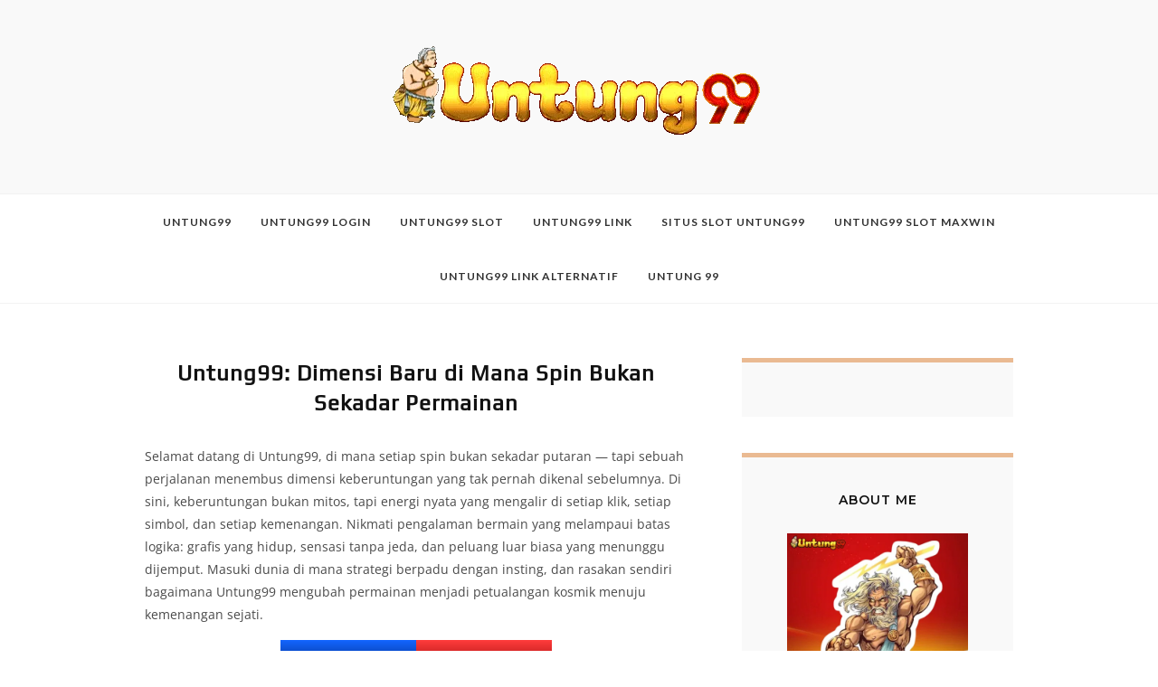

--- FILE ---
content_type: application/javascript; charset=utf-8
request_url: https://widhie.com/static/v1/widgets/3630122430-widgets.js
body_size: 56345
content:
(function(){var aa="&action=",ba=".wikipedia.org",ca="CSSStyleDeclaration",da="Clobbering detected",ea="Edge",fa="Element",ha="GET",ia="Never attached to DOM.",ja="Node",ka="SPAN",la="STYLE",ma="SW_READER_LIST_",na="SW_READER_LIST_CLOSED_",oa="Share this post",pa="Symbol.iterator",qa="_blank",ra="about:invalid#zClosurez",sa="about:invalid#zSoyz",ta="attributes",ua="block",va="click",wa="collapsed",xa="collapsible",ya="comment-editor",za="commentId",Aa="complete",Ba="contact-form-email",Ca="contact-form-email-message",
Da="contact-form-error-message",Ea="contact-form-error-message-with-border",Fa="contact-form-name",Ga="contact-form-submit",Ha="contact-form-success-message",Ia="contact-form-success-message-with-border",Ja="data-height",Ka="data-sanitizer-",La="data-viewurl",Ma="displayModeFull",Na="displayModeLayout",Oa="displayModeNone",l="div",Pa="dropdown-toggle",Qa="error",Ra="expanded",Sa="followers-grid",m="function",Ta="getAttribute",Ua="getElementsByTagName",Va="getPropertyValue",Wa="hasAttribute",Xa="hidden",
Ya="layout-widget-description",Za="layout-widget-title",$a="max-height: 0;",ab="msMatchesSelector",bb="namespaceURI",cb="nodeName",db="nodeType",p="none",eb="number",q="object",fb="prerender",gb="ready",hb="removeAttribute",ib="rotate(-45deg)",jb="setAttribute",kb="status-message",lb="status-message-inner",r="string",mb="style",nb="success",ob="text/javascript",pb="thread-collapsed",qb="thread-expanded",rb="title",sb="toggle",tb="visible",ub="wikipedia-search-input",vb="wikipedia-search-more",wb=
"wikipedia-search-results",xb="wikipedia-search-results-header",yb="zClosurez",t;function zb(a){var b=0;return function(){return b<a.length?{done:!1,value:a[b++]}:{done:!0}}}var Ab=typeof Object.defineProperties==m?Object.defineProperty:function(a,b,c){if(a==Array.prototype||a==Object.prototype)return a;a[b]=c.value;return a};
function Bb(a){a=[q==typeof globalThis&&globalThis,a,q==typeof window&&window,q==typeof self&&self,q==typeof global&&global];for(var b=0;b<a.length;++b){var c=a[b];if(c&&c.Math==Math)return c}throw Error("Cannot find global object");}var Cb=Bb(this);function Db(a,b){if(b)a:{var c=Cb;a=a.split(".");for(var d=0;d<a.length-1;d++){var e=a[d];if(!(e in c))break a;c=c[e]}a=a[a.length-1];d=c[a];b=b(d);b!=d&&null!=b&&Ab(c,a,{configurable:!0,writable:!0,value:b})}}
Db("Symbol",function(a){function b(f){if(this instanceof b)throw new TypeError("Symbol is not a constructor");return new c(d+(f||"")+"_"+e++,f)}function c(f,g){this.C=f;Ab(this,"description",{configurable:!0,writable:!0,value:g})}if(a)return a;c.prototype.toString=function(){return this.C};var d="jscomp_symbol_"+(1E9*Math.random()>>>0)+"_",e=0;return b});
Db(pa,function(a){if(a)return a;a=Symbol(pa);for(var b="Array Int8Array Uint8Array Uint8ClampedArray Int16Array Uint16Array Int32Array Uint32Array Float32Array Float64Array".split(" "),c=0;c<b.length;c++){var d=Cb[b[c]];typeof d===m&&typeof d.prototype[a]!=m&&Ab(d.prototype,a,{configurable:!0,writable:!0,value:function(){return Eb(zb(this))}})}return a});function Eb(a){a={next:a};a[Symbol.iterator]=function(){return this};return a}
function Fb(a){var b="undefined"!=typeof Symbol&&Symbol.iterator&&a[Symbol.iterator];return b?b.call(a):{next:zb(a)}}var Gb=typeof Object.create==m?Object.create:function(a){function b(){}b.prototype=a;return new b},Hb;if(typeof Object.setPrototypeOf==m)Hb=Object.setPrototypeOf;else{var Ib;a:{var Jb={a:!0},Kb={};try{Kb.__proto__=Jb;Ib=Kb.a;break a}catch(a){}Ib=!1}Hb=Ib?function(a,b){a.__proto__=b;if(a.__proto__!==b)throw new TypeError(a+" is not extensible");return a}:null}var Lb=Hb;
function v(a,b){a.prototype=Gb(b.prototype);a.prototype.constructor=a;if(Lb)Lb(a,b);else for(var c in b)if("prototype"!=c)if(Object.defineProperties){var d=Object.getOwnPropertyDescriptor(b,c);d&&Object.defineProperty(a,c,d)}else a[c]=b[c];a.O=b.prototype}function Mb(a,b){return Object.prototype.hasOwnProperty.call(a,b)}var Nb=typeof Object.assign==m?Object.assign:function(a,b){for(var c=1;c<arguments.length;c++){var d=arguments[c];if(d)for(var e in d)Mb(d,e)&&(a[e]=d[e])}return a};
Db("Object.assign",function(a){return a||Nb});
Db("WeakMap",function(a){function b(k){this.fa=(h+=Math.random()+1).toString();if(k){k=Fb(k);for(var n;!(n=k.next()).done;)n=n.value,this.set(n[0],n[1])}}function c(){}function d(k){var n=typeof k;return n===q&&null!==k||n===m}function e(k){if(!Mb(k,g)){var n=new c;Ab(k,g,{value:n})}}function f(k){var n=Object[k];n&&(Object[k]=function(u){if(u instanceof c)return u;Object.isExtensible(u)&&e(u);return n(u)})}if(function(){if(!a||!Object.seal)return!1;try{var k=Object.seal({}),n=Object.seal({}),u=new a([[k,
2],[n,3]]);if(2!=u.get(k)||3!=u.get(n))return!1;u.delete(k);u.set(n,4);return!u.has(k)&&4==u.get(n)}catch(w){return!1}}())return a;var g="$jscomp_hidden_"+Math.random();f("freeze");f("preventExtensions");f("seal");var h=0;b.prototype.set=function(k,n){if(!d(k))throw Error("Invalid WeakMap key");e(k);if(!Mb(k,g))throw Error("WeakMap key fail: "+k);k[g][this.fa]=n;return this};b.prototype.get=function(k){return d(k)&&Mb(k,g)?k[g][this.fa]:void 0};b.prototype.has=function(k){return d(k)&&Mb(k,g)&&Mb(k[g],
this.fa)};b.prototype.delete=function(k){return d(k)&&Mb(k,g)&&Mb(k[g],this.fa)?delete k[g][this.fa]:!1};return b});
Db("Map",function(a){function b(){var h={};return h.oa=h.next=h.head=h}function c(h,k){var n=h.C;return Eb(function(){if(n){for(;n.head!=h.C;)n=n.oa;for(;n.next!=n.head;)return n=n.next,{done:!1,value:k(n)};n=null}return{done:!0,value:void 0}})}function d(h,k){var n=k&&typeof k;n==q||n==m?f.has(k)?n=f.get(k):(n=""+ ++g,f.set(k,n)):n="p_"+k;var u=h.D[n];if(u&&Mb(h.D,n))for(h=0;h<u.length;h++){var w=u[h];if(k!==k&&w.key!==w.key||k===w.key)return{id:n,list:u,index:h,Z:w}}return{id:n,list:u,index:-1,
Z:void 0}}function e(h){this.D={};this.C=b();this.size=0;if(h){h=Fb(h);for(var k;!(k=h.next()).done;)k=k.value,this.set(k[0],k[1])}}if(function(){if(!a||typeof a!=m||!a.prototype.entries||typeof Object.seal!=m)return!1;try{var h=Object.seal({x:4}),k=new a(Fb([[h,"s"]]));if("s"!=k.get(h)||1!=k.size||k.get({x:4})||k.set({x:4},"t")!=k||2!=k.size)return!1;var n=k.entries(),u=n.next();if(u.done||u.value[0]!=h||"s"!=u.value[1])return!1;u=n.next();return u.done||4!=u.value[0].x||"t"!=u.value[1]||!n.next().done?
!1:!0}catch(w){return!1}}())return a;var f=new WeakMap;e.prototype.set=function(h,k){h=0===h?0:h;var n=d(this,h);n.list||(n.list=this.D[n.id]=[]);n.Z?n.Z.value=k:(n.Z={next:this.C,oa:this.C.oa,head:this.C,key:h,value:k},n.list.push(n.Z),this.C.oa.next=n.Z,this.C.oa=n.Z,this.size++);return this};e.prototype.delete=function(h){h=d(this,h);return h.Z&&h.list?(h.list.splice(h.index,1),h.list.length||delete this.D[h.id],h.Z.oa.next=h.Z.next,h.Z.next.oa=h.Z.oa,h.Z.head=null,this.size--,!0):!1};e.prototype.clear=
function(){this.D={};this.C=this.C.oa=b();this.size=0};e.prototype.has=function(h){return!!d(this,h).Z};e.prototype.get=function(h){return(h=d(this,h).Z)&&h.value};e.prototype.entries=function(){return c(this,function(h){return[h.key,h.value]})};e.prototype.keys=function(){return c(this,function(h){return h.key})};e.prototype.values=function(){return c(this,function(h){return h.value})};e.prototype.forEach=function(h,k){for(var n=this.entries(),u;!(u=n.next()).done;)u=u.value,h.call(k,u[1],u[0],this)};
e.prototype[Symbol.iterator]=e.prototype.entries;var g=0;return e});
Db("Set",function(a){function b(c){this.C=new Map;if(c){c=Fb(c);for(var d;!(d=c.next()).done;)this.add(d.value)}this.size=this.C.size}if(function(){if(!a||typeof a!=m||!a.prototype.entries||typeof Object.seal!=m)return!1;try{var c=Object.seal({x:4}),d=new a(Fb([c]));if(!d.has(c)||1!=d.size||d.add(c)!=d||1!=d.size||d.add({x:4})!=d||2!=d.size)return!1;var e=d.entries(),f=e.next();if(f.done||f.value[0]!=c||f.value[1]!=c)return!1;f=e.next();return f.done||f.value[0]==c||4!=f.value[0].x||f.value[1]!=f.value[0]?
!1:e.next().done}catch(g){return!1}}())return a;b.prototype.add=function(c){c=0===c?0:c;this.C.set(c,c);this.size=this.C.size;return this};b.prototype.delete=function(c){c=this.C.delete(c);this.size=this.C.size;return c};b.prototype.clear=function(){this.C.clear();this.size=0};b.prototype.has=function(c){return this.C.has(c)};b.prototype.entries=function(){return this.C.entries()};b.prototype.values=function(){return this.C.values()};b.prototype.keys=b.prototype.values;b.prototype[Symbol.iterator]=
b.prototype.values;b.prototype.forEach=function(c,d){var e=this;this.C.forEach(function(f){return c.call(d,f,f,e)})};return b});function Ob(a,b){a instanceof String&&(a+="");var c=0,d=!1,e={next:function(){if(!d&&c<a.length){var f=c++;return{value:b(f,a[f]),done:!1}}d=!0;return{done:!0,value:void 0}}};e[Symbol.iterator]=function(){return e};return e}
Db("String.prototype.endsWith",function(a){return a?a:function(b,c){if(null==this)throw new TypeError("The 'this' value for String.prototype.endsWith must not be null or undefined");if(b instanceof RegExp)throw new TypeError("First argument to String.prototype.endsWith must not be a regular expression");var d=this+"";b+="";void 0===c&&(c=d.length);c=Math.max(0,Math.min(c|0,d.length));for(var e=b.length;0<e&&0<c;)if(d[--c]!=b[--e])return!1;return 0>=e}});
Db("Array.prototype.find",function(a){return a?a:function(b,c){a:{var d=this;d instanceof String&&(d=String(d));for(var e=d.length,f=0;f<e;f++){var g=d[f];if(b.call(c,g,f,d)){b=g;break a}}b=void 0}return b}});Db("Array.prototype.values",function(a){return a?a:function(){return Ob(this,function(b,c){return c})}});Db("Array.prototype.keys",function(a){return a?a:function(){return Ob(this,function(b){return b})}});
Db("Array.from",function(a){return a?a:function(b,c,d){c=null!=c?c:function(h){return h};var e=[],f="undefined"!=typeof Symbol&&Symbol.iterator&&b[Symbol.iterator];if(typeof f==m){b=f.call(b);for(var g=0;!(f=b.next()).done;)e.push(c.call(d,f.value,g++))}else for(f=b.length,g=0;g<f;g++)e.push(c.call(d,b[g],g));return e}});window.jstiming&&window.jstiming.load.tick("widgetJsStart");function Pb(){window.jstiming.load.tick("ol")}
function Qb(a,b){a.addEventListener?a.addEventListener("load",b,!1):a.attachEvent("onload",b)}function Rb(a,b){return a.className&&-1!=a.className.indexOf(b)?a:a.parentNode?Rb(a.parentNode,b):null}function Sb(){window.jstiming.load.tick("prt");window.tickAboveFold&&window.tickAboveFold(this)}
window.BLOG_attachCsiOnload=function(a,b){if(window.jstiming){window.jstiming.load.tick("widgetJsEnd");window.jstiming.load.tick("prt");window.jstiming.load.name=a+"blogspot";a=document.getElementsByTagName("img");for(var c=0;c<a.length;c++)a[c].complete?null!=Rb(a[c],"post")&&Sb.apply(a[c]):null!=Rb(a[c],"post")&&Qb(a[c],Sb);Qb(window,Pb);a=function(){for(var d={},e=window.blogger_blog_id,f=["google_blogger_adsense_experiment_id","blogger_csi_e","blogger_templates_experiment_id","blogger_active_experiments"],
g=[],h=f.length,k=0;k<h;k++){var n=f[k];n in window&&g.push(window[n])}e&&(d.blogId=e);0<g.length&&(d.e=g.join(","));e=("https:"==document.location.protocol?"https:":"http:")+"https://csi.gstatic.com/csi";window.jstiming.report(window.jstiming.load,d,b||e)};window.addEventListener?window.addEventListener("beforeunload",a,!1):window.attachEvent("onbeforeunload",a)}};/*

 Copyright The Closure Library Authors.
 SPDX-License-Identifier: Apache-2.0
*/
var Tb=Tb||{},x=this||self;function Ub(){}function Vb(a){a.xa=void 0;a.Xa=function(){return a.xa?a.xa:a.xa=new a}}function Wb(a){var b=typeof a;b=b!=q?b:a?Array.isArray(a)?"array":b:"null";return"array"==b||b==q&&typeof a.length==eb}function Xb(a){var b=typeof a;return b==q&&null!=a||b==m}var Yb="closure_uid_"+(1E9*Math.random()>>>0),Zb=0;function $b(a,b,c){return a.call.apply(a.bind,arguments)}
function ac(a,b,c){if(!a)throw Error();if(2<arguments.length){var d=Array.prototype.slice.call(arguments,2);return function(){var e=Array.prototype.slice.call(arguments);Array.prototype.unshift.apply(e,d);return a.apply(b,e)}}return function(){return a.apply(b,arguments)}}function y(a,b,c){Function.prototype.bind&&-1!=Function.prototype.bind.toString().indexOf("native code")?y=$b:y=ac;return y.apply(null,arguments)}
function bc(a,b){var c=Array.prototype.slice.call(arguments,1);return function(){var d=c.slice();d.push.apply(d,arguments);return a.apply(this,d)}}function z(a,b){a=a.split(".");var c=x;a[0]in c||"undefined"==typeof c.execScript||c.execScript("var "+a[0]);for(var d;a.length&&(d=a.shift());)a.length||void 0===b?c[d]&&c[d]!==Object.prototype[d]?c=c[d]:c=c[d]={}:c[d]=b}
function A(a,b){function c(){}c.prototype=b.prototype;a.O=b.prototype;a.prototype=new c;a.prototype.constructor=a;a.Jd=function(d,e,f){for(var g=Array(arguments.length-2),h=2;h<arguments.length;h++)g[h-2]=arguments[h];return b.prototype[e].apply(d,g)}}function cc(a){return a};/*

 SPDX-License-Identifier: Apache-2.0
*/
var dc={};function ec(a){return{valueOf:a}.valueOf()};function fc(){var a="undefined"!==typeof window?window.trustedTypes:void 0;return null!==a&&void 0!==a?a:null}var gc;function hc(){var a,b;if(void 0===gc)try{gc=null!==(b=null===(a=fc())||void 0===a?void 0:a.createPolicy("google#safe",{createHTML:function(c){return c},createScript:function(c){return c},createScriptURL:function(c){return c}}))&&void 0!==b?b:null}catch(c){gc=null}return gc};function ic(){}function jc(a){this.C=a}v(jc,ic);jc.prototype.toString=function(){return this.C.toString()};function kc(a){var b,c=null===(b=hc())||void 0===b?void 0:b.createHTML(a);return new jc(null!==c&&void 0!==c?c:a,dc)}function lc(a){if(a instanceof jc)return a.C;throw Error("");};function mc(a,b){a="undefined"===typeof window?null:window[a];if(null===a||void 0===a||!a.prototype.hasOwnProperty(b))return null;var c=Object.getOwnPropertyDescriptor(a.prototype,b);return function(d){return c.get.apply(d)}}
var nc=ec(function(){var a;return null!==(a=mc(fa,ta))&&void 0!==a?a:mc(ja,ta)}),oc=ec(function(){return mc(ja,cb)}),pc=ec(function(){return mc(ja,db)}),qc=ec(function(){return mc(ja,"childNodes")}),rc=ec(function(){return mc(ja,"firstChild")}),sc=ec(function(){return mc("Attr","name")}),tc=ec(function(){return mc("Attr","value")});var uc=new function(){var a=new Map([["A",new Map([["href",{aa:2}]])],["AREA",new Map([["href",{aa:2}]])],["LINK",new Map([["href",{aa:2,conditions:new Map([["rel",new Set(["alternate","author","bookmark","canonical","cite","help","icon","license","next","prefetch","dns-prefetch",fb,"preconnect","preload","prev","search","subresource"])]])}]])],["SOURCE",new Map([["src",{aa:2}]])],["IMG",new Map([["src",{aa:2}]])],["VIDEO",new Map([["src",{aa:2}]])],["AUDIO",new Map([["src",{aa:2}]])]]),b=new Set([rb,
"aria-atomic","aria-autocomplete","aria-busy","aria-checked","aria-current","aria-disabled","aria-dropeffect","aria-expanded","aria-haspopup","aria-hidden","aria-invalid","aria-label","aria-level","aria-live","aria-multiline","aria-multiselectable","aria-orientation","aria-posinset","aria-pressed","aria-readonly","aria-relevant","aria-required","aria-selected","aria-setsize","aria-sort","aria-valuemax","aria-valuemin","aria-valuenow","aria-valuetext","alt","align","autocapitalize","autocomplete",
"autocorrect","autofocus","autoplay","bgcolor","border","cellpadding","cellspacing","checked","color","cols","colspan","controls","datetime","disabled","download","draggable","enctype","face","formenctype","frameborder","height","hreflang",Xa,"ismap","label","lang","loop","max","maxlength","media","minlength","min","multiple","muted","nonce","open","placeholder","preload","rel","required","reversed","role","rows","rowspan","selected","shape","size","sizes","slot","span","spellcheck","start","step",
"summary","translate","type","valign","value","width","wrap","itemscope","itemtype","itemid","itemprop","itemref"]),c=new Map([["dir",{aa:3,conditions:new Map([["dir",new Set(["auto","ltr","rtl"])]])}],["async",{aa:3,conditions:new Map([["async",new Set(["async"])]])}],["cite",{aa:2}],["loading",{aa:3,conditions:new Map([["loading",new Set(["eager","lazy"])]])}],["poster",{aa:2}],["target",{aa:3,conditions:new Map([["target",new Set(["_self",qa])]])}]]);this.D=new Set(["ARTICLE","SECTION","NAV","ASIDE",
"H1","H2","H3","H4","H5","H6","HEADER","FOOTER","ADDRESS","P","HR","PRE","BLOCKQUOTE","OL","UL","LH","LI","DL","DT","DD","FIGURE","FIGCAPTION","MAIN","DIV","EM","STRONG","SMALL","S","CITE","Q","DFN","ABBR","RUBY","RB","RT","RTC","RP","DATA","TIME","CODE","VAR","SAMP","KBD","SUB","SUP","I","B","U","MARK","BDI","BDO",ka,"BR","WBR","INS","DEL","PICTURE","PARAM","TRACK","MAP","TABLE","CAPTION","COLGROUP","COL","TBODY","THEAD","TFOOT","TR","TD","TH","SELECT","DATALIST","OPTGROUP","OPTION","OUTPUT","PROGRESS",
"METER","FIELDSET","LEGEND","DETAILS","SUMMARY","MENU","DIALOG","SLOT","CANVAS","FONT","CENTER"]);this.C=a;this.F=b;this.G=c};function vc(){}function wc(a){this.C=a}v(wc,vc);wc.prototype.toString=function(){return this.C};var xc=ec(function(){return new wc("about:invalid#zTSz",dc)});function yc(a){if(a instanceof wc)return a.C;throw Error("");};function zc(a){this.Fa=a}function Ac(a){return new zc(function(b){return b.substr(0,a.length+1).toLowerCase()===a+":"})}var Bc=[Ac("data"),Ac("http"),Ac("https"),Ac("mailto"),Ac("ftp"),new zc(function(a){return/^[^:]*([/?#]|$)/.test(a)})];function Cc(){}function Dc(a){this.C=a}v(Dc,Cc);Dc.prototype.toString=function(){return this.C.toString()};function Ec(){this.C=uc;this.changes=[];if(dc!==dc)throw Error("Bad secret");}Ec.prototype.G=function(a){return Fc(this,a)};function Gc(a){var b=Hc;b.changes=[];a=Fc(b,a);if(0!==b.changes.length)throw Error("");return a}
function Fc(a,b){b=kc("<html><body>"+b);b=(new DOMParser).parseFromString(lc(b),"text/html");for(var c=b.createElement(l);qc(b.body).length;)c.appendChild(rc(b.body));b=b.createTreeWalker(c,NodeFilter.SHOW_ELEMENT|NodeFilter.SHOW_TEXT,function(g){return Ic(a,g)},!1);c=b.nextNode();for(var d=document.createElement(l),e=d;null!==c;){var f=void 0;if(pc(c)===Node.TEXT_NODE)f=document.createTextNode(c.data);else if(pc(c)===Node.ELEMENT_NODE)f=Jc(a,c);else throw Error("Node is not of type text or element");
e.appendChild(f);if(c=b.firstChild())e=f;else for(;!(c=b.nextSibling())&&(c=b.parentNode());)e=e.parentNode}b=(new XMLSerializer).serializeToString(d);b=b.slice(b.indexOf(">")+1,b.lastIndexOf("</"));return kc(b)}
function Jc(a,b){var c=oc(b),d=document.createElement(c);if(b=nc(b))for(var e=Fb(b),f=e.next();!f.done;f=e.next()){var g=f.value;f=sc(g);g=tc(g);var h=a.C,k=h.C.get(c);h=(null===k||void 0===k?0:k.has(f))?k.get(f):h.F.has(f)?{aa:1}:h.G.get(f)||{aa:0};a:{k=void 0;var n=h.conditions;if(n){n=Fb(n);for(var u=n.next();!u.done;u=n.next()){var w=Fb(u.value);u=w.next().value;w=w.next().value;if((u=null===(k=b.getNamedItem(u))||void 0===k?void 0:k.value)&&!w.has(u)){k=!1;break a}}}k=!0}if(k)switch(h.aa){case 1:d.setAttribute(f,
g);break;case 2:h=void 0;h=void 0===h?Bc:h;a:{h=void 0===h?Bc:h;for(k=0;k<h.length;++k)if(n=h[k],n instanceof zc&&n.Fa(g)){h=new wc(g,dc);break a}h=void 0}h=yc(h||xc);h!==g&&Kc(a);d.setAttribute(f,h);break;case 3:d.setAttribute(f,g.toLowerCase());break;case 0:Kc(a);break;default:throw Error("Unhandled AttributePolicyAction case");}else Kc(a)}return d}
function Ic(a,b){if(pc(b)===Node.TEXT_NODE)return NodeFilter.FILTER_ACCEPT;if(pc(b)!==Node.ELEMENT_NODE)return Kc(a),NodeFilter.FILTER_REJECT;b=oc(b);if(null===b)return Kc(a),NodeFilter.FILTER_REJECT;var c=a.C;if(c.D.has(b)||c.C.has(b))return NodeFilter.FILTER_ACCEPT;Kc(a);return NodeFilter.FILTER_REJECT}function Kc(a){0===a.changes.length&&a.changes.push("")}var Hc=ec(function(){return new Ec});function B(a){if(Error.captureStackTrace)Error.captureStackTrace(this,B);else{var b=Error().stack;b&&(this.stack=b)}a&&(this.message=String(a))}A(B,Error);B.prototype.name="CustomError";var Lc;function Mc(a,b){a=a.split("%s");for(var c="",d=a.length-1,e=0;e<d;e++)c+=a[e]+(e<b.length?b[e]:"%s");B.call(this,c+a[d])}A(Mc,B);Mc.prototype.name="AssertionError";var Nc=Array.prototype.indexOf?function(a,b){return Array.prototype.indexOf.call(a,b,void 0)}:function(a,b){if(typeof a===r)return typeof b!==r||1!=b.length?-1:a.indexOf(b,0);for(var c=0;c<a.length;c++)if(c in a&&a[c]===b)return c;return-1},Oc=Array.prototype.forEach?function(a,b,c){Array.prototype.forEach.call(a,b,c)}:function(a,b,c){for(var d=a.length,e=typeof a===r?a.split(""):a,f=0;f<d;f++)f in e&&b.call(c,e[f],f,a)},Pc=Array.prototype.map?function(a,b,c){return Array.prototype.map.call(a,b,c)}:
function(a,b,c){for(var d=a.length,e=Array(d),f=typeof a===r?a.split(""):a,g=0;g<d;g++)g in f&&(e[g]=b.call(c,f[g],g,a));return e},Qc=Array.prototype.some?function(a,b){return Array.prototype.some.call(a,b,void 0)}:function(a,b){for(var c=a.length,d=typeof a===r?a.split(""):a,e=0;e<c;e++)if(e in d&&b.call(void 0,d[e],e,a))return!0;return!1};function Rc(a,b){return 0<=Nc(a,b)}function Sc(a){if(!Array.isArray(a))for(var b=a.length-1;0<=b;b--)delete a[b];a.length=0}
function Tc(a,b){b=Nc(a,b);var c;(c=0<=b)&&Array.prototype.splice.call(a,b,1);return c}function Uc(a){return Array.prototype.concat.apply([],arguments)}function Vc(a){var b=a.length;if(0<b){for(var c=Array(b),d=0;d<b;d++)c[d]=a[d];return c}return[]}
function Wc(a){if(!arguments.length)return[];for(var b=[],c=arguments[0].length,d=1;d<arguments.length;d++)arguments[d].length<c&&(c=arguments[d].length);for(d=0;d<c;d++){for(var e=[],f=0;f<arguments.length;f++)e.push(arguments[f][d]);b.push(e)}return b}function Xc(a,b){return Uc.apply([],Pc(a,b,void 0))};function Yc(a,b,c){for(var d in a)b.call(c,a[d],d,a)}function Zc(a){var b=[],c=0,d;for(d in a)b[c++]=a[d];return b}function $c(a){var b=[],c=0,d;for(d in a)b[c++]=d;return b}function ad(a,b){for(var c in a)if(a[c]==b)return!0;return!1}function bd(a){for(var b in a)return!1;return!0}function cd(a){var b={},c;for(c in a)b[c]=a[c];return b}var dd="constructor hasOwnProperty isPrototypeOf propertyIsEnumerable toLocaleString toString valueOf".split(" ");
function ed(a,b){for(var c,d,e=1;e<arguments.length;e++){d=arguments[e];for(c in d)a[c]=d[c];for(var f=0;f<dd.length;f++)c=dd[f],Object.prototype.hasOwnProperty.call(d,c)&&(a[c]=d[c])}};var fd={area:!0,base:!0,br:!0,col:!0,command:!0,embed:!0,hr:!0,img:!0,input:!0,keygen:!0,link:!0,meta:!0,param:!0,source:!0,track:!0,wbr:!0};var gd;function hd(){if(void 0===gd){var a=null,b=x.trustedTypes;if(b&&b.createPolicy){try{a=b.createPolicy("goog#html",{createHTML:cc,createScript:cc,createScriptURL:cc})}catch(c){x.console&&x.console.error(c.message)}gd=a}else gd=a}return gd};function id(a,b){this.C=a===jd&&b||"";this.D=kd}id.prototype.ma=!0;id.prototype.ia=function(){return this.C};function C(a){return a instanceof id&&a.constructor===id&&a.D===kd?a.C:"type_error:Const"}function ld(a){return new id(jd,a)}var kd={},jd={};var md={};function nd(a,b){this.C=b===md?a:"";this.ma=!0}nd.prototype.ia=function(){return this.C.toString()};function od(a){return a instanceof nd&&a.constructor===nd?a.C:"type_error:SafeScript"}nd.prototype.toString=function(){return this.C.toString()};function pd(a,b){this.C=b===qd?a:""}t=pd.prototype;t.ma=!0;t.ia=function(){return this.C.toString()};t.Db=!0;t.wa=function(){return 1};t.toString=function(){return this.C+""};function rd(a){return a instanceof pd&&a.constructor===pd?a.C:"type_error:TrustedResourceUrl"}var sd=/^([^?#]*)(\?[^#]*)?(#[\s\S]*)?/,qd={};function td(a){var b=hd();a=b?b.createScriptURL(a):a;return new pd(a,qd)}
function ud(a,b,c){if(null==c)return b;if(typeof c===r)return c?a+encodeURIComponent(c):"";for(var d in c)if(Object.prototype.hasOwnProperty.call(c,d)){var e=c[d];e=Array.isArray(e)?e:[e];for(var f=0;f<e.length;f++){var g=e[f];null!=g&&(b||(b=a),b+=(b.length>a.length?"&":"")+encodeURIComponent(d)+"="+encodeURIComponent(String(g)))}}return b};function vd(a,b){return 0==a.lastIndexOf(b,0)}var E=String.prototype.trim?function(a){return a.trim()}:function(a){return/^[\s\xa0]*([\s\S]*?)[\s\xa0]*$/.exec(a)[1]};function wd(a){if(!xd.test(a))return a;-1!=a.indexOf("&")&&(a=a.replace(yd,"&amp;"));-1!=a.indexOf("<")&&(a=a.replace(zd,"&lt;"));-1!=a.indexOf(">")&&(a=a.replace(Ad,"&gt;"));-1!=a.indexOf('"')&&(a=a.replace(Bd,"&quot;"));-1!=a.indexOf("'")&&(a=a.replace(Cd,"&#39;"));-1!=a.indexOf("\x00")&&(a=a.replace(Dd,"&#0;"));return a}
var yd=/&/g,zd=/</g,Ad=/>/g,Bd=/"/g,Cd=/'/g,Dd=/\x00/g,xd=/[\x00&<>"']/;function Ed(a,b){return a<b?-1:a>b?1:0};function Fd(a,b){this.C=b===Gd?a:""}t=Fd.prototype;t.ma=!0;t.ia=function(){return this.C.toString()};t.Db=!0;t.wa=function(){return 1};t.toString=function(){return this.C.toString()};function Hd(a){return a instanceof Fd&&a.constructor===Fd?a.C:"type_error:SafeUrl"}
var Id=RegExp('^(?:audio/(?:3gpp2|3gpp|aac|L16|midi|mp3|mp4|mpeg|oga|ogg|opus|x-m4a|x-matroska|x-wav|wav|webm)|font/\\w+|image/(?:bmp|gif|jpeg|jpg|png|tiff|webp|x-icon)|video/(?:mpeg|mp4|ogg|webm|quicktime|x-matroska))(?:;\\w+=(?:\\w+|"[\\w;,= ]+"))*$',"i"),Jd=/^data:(.*);base64,[a-z0-9+\/]+=*$/i,Kd=/^(?:(?:https?|mailto|ftp):|[^:/?#]*(?:[/?#]|$))/i;
function Ld(a){if(!(a instanceof Fd))if(a=typeof a==q&&a.ma?a.ia():String(a),Kd.test(a))a=new Fd(a,Gd);else{a=String(a);a=a.replace(/(%0A|%0D)/g,"");var b=a.match(Jd);a=b&&Id.test(b[1])?new Fd(a,Gd):null}return a||Md}var Gd={},Md=new Fd(ra,Gd);var Nd={};function Od(a,b){this.C=b===Nd?a:"";this.ma=!0}Od.prototype.ia=function(){return this.C};Od.prototype.toString=function(){return this.C.toString()};function Pd(a){return a instanceof Od&&a.constructor===Od?a.C:"type_error:SafeStyle"}
function Qd(a){var b="",c;for(c in a)if(Object.prototype.hasOwnProperty.call(a,c)){if(!/^[-_a-zA-Z0-9]+$/.test(c))throw Error("Name allows only [-_a-zA-Z0-9], got: "+c);var d=a[c];null!=d&&(d=Array.isArray(d)?d.map(Rd).join(" "):Rd(d),b+=c+":"+d+";")}return b?new Od(b,Nd):Sd}var Sd=new Od("",Nd);
function Rd(a){if(a instanceof Fd)return'url("'+Hd(a).replace(/</g,"%3c").replace(/[\\"]/g,"\\$&")+'")';a=a instanceof id?C(a):Td(String(a));if(/[{;}]/.test(a))throw new Mc("Value does not allow [{;}], got: %s.",[a]);return a}function Td(a){var b=a.replace(Ud,"$1").replace(Ud,"$1").replace(Vd,"url");if(Wd.test(b)){if(Xd.test(a))return yb;for(var c=b=!0,d=0;d<a.length;d++){var e=a.charAt(d);"'"==e&&c?b=!b:'"'==e&&b&&(c=!c)}if(!b||!c||!Yd(a))return yb}else return yb;return Zd(a)}
function Yd(a){for(var b=!0,c=/^[-_a-zA-Z0-9]$/,d=0;d<a.length;d++){var e=a.charAt(d);if("]"==e){if(b)return!1;b=!0}else if("["==e){if(!b)return!1;b=!1}else if(!b&&!c.test(e))return!1}return b}
var Wd=RegExp("^[-,.\"'%_!#/ a-zA-Z0-9\\[\\]]+$"),Vd=RegExp("\\b(url\\([ \t\n]*)('[ -&(-\\[\\]-~]*'|\"[ !#-\\[\\]-~]*\"|[!#-&*-\\[\\]-~]*)([ \t\n]*\\))","g"),Ud=RegExp("\\b(calc|cubic-bezier|fit-content|hsl|hsla|linear-gradient|matrix|minmax|repeat|rgb|rgba|(rotate|scale|translate)(X|Y|Z|3d)?|var)\\([-+*/0-9a-zA-Z.%#\\[\\], ]+\\)","g"),Xd=/\/\*/;
function Zd(a){return a.replace(Vd,function(b,c,d,e){var f="";d=d.replace(/^(['"])(.*)\1$/,function(g,h,k){f=h;return k});b=Ld(d).ia();return c+f+b+f+e})};var $d={};function ae(a,b){this.C=b===$d?a:"";this.ma=!0}function be(a){function b(d){Array.isArray(d)?d.forEach(b):c+=ce(d)}var c="";Array.prototype.forEach.call(arguments,b);return new ae(c,$d)}ae.prototype.ia=function(){return this.C};function ce(a){return a instanceof ae&&a.constructor===ae?a.C:"type_error:SafeStyleSheet"}ae.prototype.toString=function(){return this.C.toString()};var de=new ae("",$d);function ee(){var a=x.navigator;return a&&(a=a.userAgent)?a:""}function F(a){return-1!=ee().indexOf(a)};function fe(){return F("Safari")&&!(ge()||F("Coast")||F("Opera")||F(ea)||F("Edg/")||F("OPR")||F("Firefox")||F("FxiOS")||F("Silk")||F("Android"))}function ge(){return(F("Chrome")||F("CriOS"))&&!F(ea)||F("Silk")}function he(){return F("Android")&&!(ge()||F("Firefox")||F("FxiOS")||F("Opera")||F("Silk"))};var ie={};function je(a,b,c){this.C=c===ie?a:"";this.D=b;this.ma=this.Db=!0}je.prototype.wa=function(){return this.D};je.prototype.ia=function(){return this.C.toString()};je.prototype.toString=function(){return this.C.toString()};function ke(a){return a instanceof je&&a.constructor===je?a.C:"type_error:SafeHtml"}function le(a){if(a instanceof je)return a;var b=typeof a==q,c=null;b&&a.Db&&(c=a.wa());return me(wd(b&&a.ma?a.ia():String(a)),c)}
function ne(a){if(!oe.test("body"))throw Error("");if("BODY"in pe)throw Error("");return qe("body",{},a)}function re(a){var b={nonce:se(void 0)};for(d in b)if(Object.prototype.hasOwnProperty.call(b,d)){var c=d.toLowerCase();if("language"==c||"src"==c||"text"==c||"type"==c)throw Error("");}var d="";a=Uc(a);for(c=0;c<a.length;c++)d+=od(a[c]).toString();a=me(d,0);return qe("script",b,a)}
function te(a){function b(f){Array.isArray(f)?f.forEach(b):(f=le(f),e.push(ke(f).toString()),f=f.wa(),0==d?d=f:0!=f&&d!=f&&(d=null))}var c=le(ue),d=c.wa(),e=[];a.forEach(b);return me(e.join(ke(c).toString()),d)}function ve(a){return te(Array.prototype.slice.call(arguments))}function me(a,b){var c=hd();a=c?c.createHTML(a):a;return new je(a,b,ie)}
function qe(a,b,c){var d=null,e="";if(b)for(h in b)if(Object.prototype.hasOwnProperty.call(b,h)){if(!oe.test(h))throw Error("");var f=b[h];if(null!=f){var g=h;if(f instanceof id)f=C(f);else if(g.toLowerCase()==mb){if(!Xb(f))throw Error("");f instanceof Od||(f=Qd(f));f=Pd(f)}else{if(/^on/i.test(g))throw Error("");if(g.toLowerCase()in we)if(f instanceof pd)f=rd(f).toString();else if(f instanceof Fd)f=Hd(f);else if(typeof f===r)f=Ld(f).ia();else throw Error("");}f.ma&&(f=f.ia());g=g+'="'+wd(String(f))+
'"';e+=" "+g}}var h="<"+a+e;null==c?c=[]:Array.isArray(c)||(c=[c]);!0===fd[a.toLowerCase()]?h+=">":(d=ve(c),h+=">"+ke(d).toString()+"</"+a+">",d=d.wa());(a=b&&b.dir)&&(/^(ltr|rtl|auto)$/i.test(a)?d=0:d=null);return me(h,d)}
var oe=/^[a-zA-Z0-9-]+$/,we={action:!0,cite:!0,data:!0,formaction:!0,href:!0,manifest:!0,poster:!0,src:!0},pe={APPLET:!0,BASE:!0,EMBED:!0,IFRAME:!0,LINK:!0,MATH:!0,META:!0,OBJECT:!0,SCRIPT:!0,STYLE:!0,SVG:!0,TEMPLATE:!0},xe=me("<!DOCTYPE html>",0),ue=new je(x.trustedTypes&&x.trustedTypes.emptyHTML||"",0,ie),ye=me("<br>",0);function ze(a,b,c){C(a);C(a);return me(b,c||null)}function Ae(a,b){C(a);C(a);b=(a=hd())?a.createScript(b):b;return new nd(b,md)}function Be(a){var b=ld("Output of CSS sanitizer");C(b);C(b);return new Od(a,Nd)}function Ce(a,b){C(a);C(a);return td(b)};function De(a,b){if(null!==a&&void 0!==a.tagName){if("script"===a.tagName.toLowerCase())throw Error("Use setTextContent with a SafeScript.");if(a.tagName.toLowerCase()===mb)throw Error("Use setTextContent with a SafeStyleSheet.");}b=b instanceof ic?lc(b):ke(b);a.innerHTML=b};function Ee(a){a=a.className;return typeof a===r&&a.match(/\S+/g)||[]}function Fe(a,b){var c=Ee(a);Ge(c,Array.prototype.slice.call(arguments,1));a.className=c.join(" ")}function He(a,b){var c=Ee(a);c=Ie(c,Array.prototype.slice.call(arguments,1));a.className=c.join(" ")}function Ge(a,b){for(var c=0;c<b.length;c++)Rc(a,b[c])||a.push(b[c])}function Ie(a,b){return a.filter(function(c){return!Rc(b,c)})}
function Je(a,b,c){for(var d=Ee(a),e=!1,f=0;f<d.length;f++)d[f]==b&&(d.splice(f--,1),e=!0);e&&(d.push(c),a.className=d.join(" "))}function H(a,b){return Rc(Ee(a),b)};function Ke(a){Ke[" "](a);return a}Ke[" "]=Ub;function Le(a,b){var c=Me;return Object.prototype.hasOwnProperty.call(c,a)?c[a]:c[a]=b(a)};var Ne=F("Opera"),I=F("Trident")||F("MSIE"),Oe=F(ea),Pe=F("Gecko")&&!(-1!=ee().toLowerCase().indexOf("webkit")&&!F(ea))&&!(F("Trident")||F("MSIE"))&&!F(ea),Qe=-1!=ee().toLowerCase().indexOf("webkit")&&!F(ea);function Re(){var a=x.document;return a?a.documentMode:void 0}var Se;
a:{var Te="",Ue=function(){var a=ee();if(Pe)return/rv:([^\);]+)(\)|;)/.exec(a);if(Oe)return/Edge\/([\d\.]+)/.exec(a);if(I)return/\b(?:MSIE|rv)[: ]([^\);]+)(\)|;)/.exec(a);if(Qe)return/WebKit\/(\S+)/.exec(a);if(Ne)return/(?:Version)[ \/]?(\S+)/.exec(a)}();Ue&&(Te=Ue?Ue[1]:"");if(I){var Ve=Re();if(null!=Ve&&Ve>parseFloat(Te)){Se=String(Ve);break a}}Se=Te}var We=Se,Me={};
function Xe(a){return Le(a,function(){for(var b=0,c=E(String(We)).split("."),d=E(String(a)).split("."),e=Math.max(c.length,d.length),f=0;0==b&&f<e;f++){var g=c[f]||"",h=d[f]||"";do{g=/(\d*)(\D*)(.*)/.exec(g)||["","","",""];h=/(\d*)(\D*)(.*)/.exec(h)||["","","",""];if(0==g[0].length&&0==h[0].length)break;b=Ed(0==g[1].length?0:parseInt(g[1],10),0==h[1].length?0:parseInt(h[1],10))||Ed(0==g[2].length,0==h[2].length)||Ed(g[2],h[2]);g=g[3];h=h[3]}while(0==b)}return 0<=b})}var Ye;
if(x.document&&I){var Ze=Re();Ye=Ze?Ze:parseInt(We,10)||void 0}else Ye=void 0;var $e=Ye;try{(new self.OffscreenCanvas(0,0)).getContext("2d")}catch(a){}var af=I||Qe;function bf(a){return function(){return a}}function cf(){return null}function df(a){return a};var ef=function(a){var b=!1,c;return function(){b||(c=a(),b=!0);return c}}(function(){var a=document.createElement(l),b=document.createElement(l);b.appendChild(document.createElement(l));a.appendChild(b);b=a.firstChild.firstChild;a.innerHTML=ke(ue);return!b.parentElement});function ff(a,b){if(ef())for(;a.lastChild;)a.removeChild(a.lastChild);a.innerHTML=ke(b)}function gf(a,b){a.src=rd(b);(b=se(a.ownerDocument&&a.ownerDocument.defaultView))&&a.setAttribute("nonce",b)}var hf=/^[\w+/_-]+[=]{0,2}$/;
function se(a){a=(a||x).document;return a.querySelector?(a=a.querySelector("script[nonce]"))&&(a=a.nonce||a.getAttribute("nonce"))&&hf.test(a)?a:"":""};function jf(a,b){this.x=void 0!==a?a:0;this.y=void 0!==b?b:0}jf.prototype.ceil=function(){this.x=Math.ceil(this.x);this.y=Math.ceil(this.y);return this};jf.prototype.floor=function(){this.x=Math.floor(this.x);this.y=Math.floor(this.y);return this};jf.prototype.round=function(){this.x=Math.round(this.x);this.y=Math.round(this.y);return this};function kf(a,b){this.width=a;this.height=b}t=kf.prototype;t.aspectRatio=function(){return this.width/this.height};t.la=function(){return!(this.width*this.height)};t.ceil=function(){this.width=Math.ceil(this.width);this.height=Math.ceil(this.height);return this};t.floor=function(){this.width=Math.floor(this.width);this.height=Math.floor(this.height);return this};t.round=function(){this.width=Math.round(this.width);this.height=Math.round(this.height);return this};var lf=String.prototype.repeat?function(a,b){return a.repeat(b)}:function(a,b){return Array(b+1).join(a)};function mf(a){return String(a).replace(/\-([a-z])/g,function(b,c){return c.toUpperCase()})}function nf(a){return a.replace(RegExp("(^|[\\s]+)([a-z])","g"),function(b,c,d){return c+d.toUpperCase()})};function J(a){return of(document,a)}function of(a,b){return typeof b===r?a.getElementById(b):b}function pf(a,b){var c=b||document;return c.querySelectorAll&&c.querySelector?c.querySelectorAll("."+a):qf(document,"*",a,b)}function K(a,b){var c=b||document;if(c.getElementsByClassName)a=c.getElementsByClassName(a)[0];else{c=document;var d=b||c;a=d.querySelectorAll&&d.querySelector&&a?d.querySelector(a?"."+a:""):qf(c,"*",a,b)[0]||null}return a||null}
function qf(a,b,c,d){a=d||a;b=b&&"*"!=b?String(b).toUpperCase():"";if(a.querySelectorAll&&a.querySelector&&(b||c))return a.querySelectorAll(b+(c?"."+c:""));if(c&&a.getElementsByClassName){a=a.getElementsByClassName(c);if(b){d={};for(var e=0,f=0,g;g=a[f];f++)b==g.nodeName&&(d[e++]=g);d.length=e;return d}return a}a=a.getElementsByTagName(b||"*");if(c){d={};for(f=e=0;g=a[f];f++)b=g.className,typeof b.split==m&&Rc(b.split(/\s+/),c)&&(d[e++]=g);d.length=e;return d}return a}
function rf(a,b){Yc(b,function(c,d){c&&typeof c==q&&c.ma&&(c=c.ia());d==mb?a.style.cssText=c:"class"==d?a.className=c:"for"==d?a.htmlFor=c:sf.hasOwnProperty(d)?a.setAttribute(sf[d],c):vd(d,"aria-")||vd(d,"data-")?a.setAttribute(d,c):a[d]=c})}var sf={cellpadding:"cellPadding",cellspacing:"cellSpacing",colspan:"colSpan",frameborder:"frameBorder",height:"height",maxlength:"maxLength",nonce:"nonce",role:"role",rowspan:"rowSpan",type:"type",usemap:"useMap",valign:"vAlign",width:"width"};
function tf(a,b,c){return uf(document,arguments)}function uf(a,b){var c=b[1],d=vf(a,String(b[0]));c&&(typeof c===r?d.className=c:Array.isArray(c)?d.className=c.join(" "):rf(d,c));2<b.length&&wf(a,d,b);return d}
function wf(a,b,c){function d(h){h&&b.appendChild(typeof h===r?a.createTextNode(h):h)}for(var e=2;e<c.length;e++){var f=c[e];if(!Wb(f)||Xb(f)&&0<f.nodeType)d(f);else{a:{if(f&&typeof f.length==eb){if(Xb(f)){var g=typeof f.item==m||typeof f.item==r;break a}if(typeof f===m){g=typeof f.item==m;break a}}g=!1}Oc(g?Vc(f):f,d)}}}function vf(a,b){b=String(b);"application/xhtml+xml"===a.contentType&&(b=b.toLowerCase());return a.createElement(b)}function xf(a){for(var b;b=a.firstChild;)a.removeChild(b)}
function yf(a){return a&&a.parentNode?a.parentNode.removeChild(a):null}function zf(a){var b;if(af&&!(I&&Xe("9")&&!Xe("10")&&x.SVGElement&&a instanceof x.SVGElement)&&(b=a.parentElement))return b;b=a.parentNode;return Xb(b)&&1==b.nodeType?b:null}
function Af(a,b){if("textContent"in a)a.textContent=b;else if(3==a.nodeType)a.data=String(b);else if(a.firstChild&&3==a.firstChild.nodeType){for(;a.lastChild!=a.firstChild;)a.removeChild(a.lastChild);a.firstChild.data=String(b)}else xf(a),a.appendChild((9==a.nodeType?a:a.ownerDocument||a.document).createTextNode(String(b)))}var Bf={SCRIPT:1,STYLE:1,HEAD:1,IFRAME:1,OBJECT:1},Cf={IMG:" ",BR:"\n"};
function Df(a,b,c){if(!(a.nodeName in Bf))if(3==a.nodeType)c?b.push(String(a.nodeValue).replace(/(\r\n|\r|\n)/g,"")):b.push(a.nodeValue);else if(a.nodeName in Cf)b.push(Cf[a.nodeName]);else for(a=a.firstChild;a;)Df(a,b,c),a=a.nextSibling}function Ef(a,b,c,d){if(!b&&!c)return null;var e=b?String(b).toUpperCase():null;return Ff(a,function(f){return(!e||f.nodeName==e)&&(!c||typeof f.className===r&&Rc(f.className.split(/\s+/),c))},d)}
function Ff(a,b,c){for(var d=0;a&&(null==c||d<=c);){if(b(a))return a;a=a.parentNode;d++}return null}function Gf(a){this.D=a||x.document||document}Gf.prototype.Wa=function(){return of(this.D,void 0)};Gf.prototype.C=function(a,b,c){return uf(this.D,arguments)};function Hf(a,b){return vf(a.D,b)}Gf.prototype.appendChild=function(a,b){a.appendChild(b)};
Gf.prototype.contains=function(a,b){if(!a||!b)return!1;if(a.contains&&1==b.nodeType)return a==b||a.contains(b);if("undefined"!=typeof a.compareDocumentPosition)return a==b||!!(a.compareDocumentPosition(b)&16);for(;b&&a!=b;)b=b.parentNode;return b==a};function If(){this.N=this.N;this.ga=this.ga}If.prototype.N=!1;If.prototype.isDisposed=function(){return this.N};If.prototype.va=function(){this.N||(this.N=!0,this.W())};If.prototype.W=function(){if(this.ga)for(;this.ga.length;)this.ga.shift()()};function Jf(a,b){this.type=a;this.currentTarget=this.target=b;this.defaultPrevented=this.La=!1}Jf.prototype.stopPropagation=function(){this.La=!0};Jf.prototype.preventDefault=function(){this.defaultPrevented=!0};var Kf=function(){if(!x.addEventListener||!Object.defineProperty)return!1;var a=!1,b=Object.defineProperty({},"passive",{get:function(){a=!0}});try{x.addEventListener("test",Ub,b),x.removeEventListener("test",Ub,b)}catch(c){}return a}();function Lf(a,b){Jf.call(this,a?a.type:"");this.relatedTarget=this.currentTarget=this.target=null;this.button=this.screenY=this.screenX=this.clientY=this.clientX=this.offsetY=this.offsetX=0;this.key="";this.charCode=this.keyCode=0;this.metaKey=this.shiftKey=this.altKey=this.ctrlKey=!1;this.state=null;this.pointerId=0;this.pointerType="";this.C=null;a&&this.init(a,b)}A(Lf,Jf);var Mf={2:"touch",3:"pen",4:"mouse"};
Lf.prototype.init=function(a,b){var c=this.type=a.type,d=a.changedTouches&&a.changedTouches.length?a.changedTouches[0]:null;this.target=a.target||a.srcElement;this.currentTarget=b;if(b=a.relatedTarget){if(Pe){a:{try{Ke(b.nodeName);var e=!0;break a}catch(f){}e=!1}e||(b=null)}}else"mouseover"==c?b=a.fromElement:"mouseout"==c&&(b=a.toElement);this.relatedTarget=b;d?(this.clientX=void 0!==d.clientX?d.clientX:d.pageX,this.clientY=void 0!==d.clientY?d.clientY:d.pageY,this.screenX=d.screenX||0,this.screenY=
d.screenY||0):(this.offsetX=Qe||void 0!==a.offsetX?a.offsetX:a.layerX,this.offsetY=Qe||void 0!==a.offsetY?a.offsetY:a.layerY,this.clientX=void 0!==a.clientX?a.clientX:a.pageX,this.clientY=void 0!==a.clientY?a.clientY:a.pageY,this.screenX=a.screenX||0,this.screenY=a.screenY||0);this.button=a.button;this.keyCode=a.keyCode||0;this.key=a.key||"";this.charCode=a.charCode||("keypress"==c?a.keyCode:0);this.ctrlKey=a.ctrlKey;this.altKey=a.altKey;this.shiftKey=a.shiftKey;this.metaKey=a.metaKey;this.pointerId=
a.pointerId||0;this.pointerType=typeof a.pointerType===r?a.pointerType:Mf[a.pointerType]||"";this.state=a.state;this.C=a;a.defaultPrevented&&Lf.O.preventDefault.call(this)};Lf.prototype.stopPropagation=function(){Lf.O.stopPropagation.call(this);this.C.stopPropagation?this.C.stopPropagation():this.C.cancelBubble=!0};Lf.prototype.preventDefault=function(){Lf.O.preventDefault.call(this);var a=this.C;a.preventDefault?a.preventDefault():a.returnValue=!1};var Nf="closure_listenable_"+(1E6*Math.random()|0);function Of(a){return!(!a||!a[Nf])};var Pf=0;function Qf(a,b,c,d,e){this.listener=a;this.proxy=null;this.src=b;this.type=c;this.capture=!!d;this.$a=e;this.key=++Pf;this.Ma=this.Ua=!1}function Rf(a){a.Ma=!0;a.listener=null;a.proxy=null;a.src=null;a.$a=null};function Sf(a){this.src=a;this.C={};this.D=0}Sf.prototype.add=function(a,b,c,d,e){var f=a.toString();a=this.C[f];a||(a=this.C[f]=[],this.D++);var g=Tf(a,b,d,e);-1<g?(b=a[g],c||(b.Ua=!1)):(b=new Qf(b,this.src,f,!!d,e),b.Ua=c,a.push(b));return b};function Vf(a,b){var c=b.type;if(!(c in a.C))return!1;var d=Tc(a.C[c],b);d&&(Rf(b),0==a.C[c].length&&(delete a.C[c],a.D--));return d}function Wf(a){var b=0,c;for(c in a.C){for(var d=a.C[c],e=0;e<d.length;e++)++b,Rf(d[e]);delete a.C[c];a.D--}}
function Xf(a,b,c,d,e){a=a.C[b.toString()];b=-1;a&&(b=Tf(a,c,d,e));return-1<b?a[b]:null}function Tf(a,b,c,d){for(var e=0;e<a.length;++e){var f=a[e];if(!f.Ma&&f.listener==b&&f.capture==!!c&&f.$a==d)return e}return-1};var Yf="closure_lm_"+(1E6*Math.random()|0),Zf={},$f=0;function L(a,b,c,d,e){if(d&&d.once)return ag(a,b,c,d,e);if(Array.isArray(b)){for(var f=0;f<b.length;f++)L(a,b[f],c,d,e);return null}c=bg(c);Of(a)?f=a.ea.add(String(b),c,!1,Xb(d)?!!d.capture:!!d,e):f=cg(a,b,c,!1,d,e);return f}
function cg(a,b,c,d,e,f){if(!b)throw Error("Invalid event type");var g=Xb(e)?!!e.capture:!!e,h=dg(a);h||(a[Yf]=h=new Sf(a));c=h.add(b,c,d,g,f);if(c.proxy)return c;d=eg();c.proxy=d;d.src=a;d.listener=c;if(a.addEventListener)Kf||(e=g),void 0===e&&(e=!1),a.addEventListener(b.toString(),d,e);else if(a.attachEvent)a.attachEvent(fg(b.toString()),d);else if(a.addListener&&a.removeListener)a.addListener(d);else throw Error("addEventListener and attachEvent are unavailable.");$f++;return c}
function eg(){function a(c){return b.call(a.src,a.listener,c)}var b=gg;return a}function ag(a,b,c,d,e){if(Array.isArray(b)){for(var f=0;f<b.length;f++)ag(a,b[f],c,d,e);return null}c=bg(c);return Of(a)?a.ea.add(String(b),c,!0,Xb(d)?!!d.capture:!!d,e):cg(a,b,c,!0,d,e)}
function hg(a,b,c,d,e){if(Array.isArray(b))for(var f=0;f<b.length;f++)hg(a,b[f],c,d,e);else d=Xb(d)?!!d.capture:!!d,c=bg(c),Of(a)?(a=a.ea,b=String(b).toString(),b in a.C&&(f=a.C[b],c=Tf(f,c,d,e),-1<c&&(Rf(f[c]),Array.prototype.splice.call(f,c,1),0==f.length&&(delete a.C[b],a.D--)))):a&&(a=dg(a))&&(c=Xf(a,b,c,d,e))&&ig(c)}
function ig(a){if(typeof a===eb||!a||a.Ma)return!1;var b=a.src;if(Of(b))return Vf(b.ea,a);var c=a.type,d=a.proxy;b.removeEventListener?b.removeEventListener(c,d,a.capture):b.detachEvent?b.detachEvent(fg(c),d):b.addListener&&b.removeListener&&b.removeListener(d);$f--;(c=dg(b))?(Vf(c,a),0==c.D&&(c.src=null,b[Yf]=null)):Rf(a);return!0}function jg(a){if(a)if(Of(a))a.ea&&Wf(a.ea);else if(a=dg(a)){var b=0,c;for(c in a.C)for(var d=a.C[c].concat(),e=0;e<d.length;++e)ig(d[e])&&++b}}
function fg(a){return a in Zf?Zf[a]:Zf[a]="on"+a}function gg(a,b){if(a.Ma)a=!0;else{b=new Lf(b,this);var c=a.listener,d=a.$a||a.src;a.Ua&&ig(a);a=c.call(d,b)}return a}function dg(a){a=a[Yf];return a instanceof Sf?a:null}var kg="__closure_events_fn_"+(1E9*Math.random()>>>0);function bg(a){if(typeof a===m)return a;a[kg]||(a[kg]=function(b){return a.handleEvent(b)});return a[kg]};function lg(a){If.call(this);this.D=a;this.C={}}A(lg,If);var mg=[];function ng(a,b,c,d){Array.isArray(c)||(c&&(mg[0]=c.toString()),c=mg);for(var e=0;e<c.length;e++){var f=L(b,c[e],d||a.handleEvent,!1,a.D||a);if(!f)break;a.C[f.key]=f}}function og(a,b,c,d,e,f){if(Array.isArray(c))for(var g=0;g<c.length;g++)og(a,b,c[g],d,e,f);else d=d||a.handleEvent,e=Xb(e)?!!e.capture:!!e,f=f||a.D||a,d=bg(d),e=!!e,c=Of(b)?Xf(b.ea,String(c),d,e,f):b?(b=dg(b))?Xf(b,c,d,e,f):null:null,c&&(ig(c),delete a.C[c.key])}
function pg(a){Yc(a.C,function(b,c){this.C.hasOwnProperty(c)&&ig(b)},a);a.C={}}lg.prototype.W=function(){lg.O.W.call(this);pg(this)};lg.prototype.handleEvent=function(){throw Error("EventHandler.handleEvent not implemented");};function M(){If.call(this);this.ea=new Sf(this);this.ad=this;this.wb=null}A(M,If);M.prototype[Nf]=!0;M.prototype.addEventListener=function(a,b,c,d){L(this,a,b,c,d)};M.prototype.removeEventListener=function(a,b,c,d){hg(this,a,b,c,d)};
M.prototype.dispatchEvent=function(a){var b=this.wb;if(b){var c=[];for(var d=1;b;b=b.wb)c.push(b),++d}b=this.ad;d=a.type||a;if(typeof a===r)a=new Jf(a,b);else if(a instanceof Jf)a.target=a.target||b;else{var e=a;a=new Jf(d,b);ed(a,e)}e=!0;if(c)for(var f=c.length-1;!a.La&&0<=f;f--){var g=a.currentTarget=c[f];e=qg(g,d,!0,a)&&e}a.La||(g=a.currentTarget=b,e=qg(g,d,!0,a)&&e,a.La||(e=qg(g,d,!1,a)&&e));if(c)for(f=0;!a.La&&f<c.length;f++)g=a.currentTarget=c[f],e=qg(g,d,!1,a)&&e;return e};
M.prototype.W=function(){M.O.W.call(this);this.ea&&Wf(this.ea);this.wb=null};function qg(a,b,c,d){b=a.ea.C[String(b)];if(!b)return!0;b=b.concat();for(var e=!0,f=0;f<b.length;++f){var g=b[f];if(g&&!g.Ma&&g.capture==c){var h=g.listener,k=g.$a||g.src;g.Ua&&Vf(a.ea,g);e=!1!==h.call(k,d)&&e}}return e&&!d.defaultPrevented};function rg(a,b){this.F=a;this.G=b;this.D=0;this.C=null}rg.prototype.get=function(){if(0<this.D){this.D--;var a=this.C;this.C=a.next;a.next=null}else a=this.F();return a};function sg(a,b){a.G(b);100>a.D&&(a.D++,b.next=a.C,a.C=b)};var tg;
function ug(){var a=x.MessageChannel;"undefined"===typeof a&&"undefined"!==typeof window&&window.postMessage&&window.addEventListener&&!F("Presto")&&(a=function(){var e=vf(document,"IFRAME");e.style.display=p;document.documentElement.appendChild(e);var f=e.contentWindow;e=f.document;e.open();e.close();var g="callImmediate"+Math.random(),h="file:"==f.location.protocol?"*":f.location.protocol+"//"+f.location.host;e=y(function(k){if(("*"==h||k.origin==h)&&k.data==g)this.port1.onmessage()},this);f.addEventListener("message",
e,!1);this.port1={};this.port2={postMessage:function(){f.postMessage(g,h)}}});if("undefined"!==typeof a&&!F("Trident")&&!F("MSIE")){var b=new a,c={},d=c;b.port1.onmessage=function(){if(void 0!==c.next){c=c.next;var e=c.Vb;c.Vb=null;e()}};return function(e){d.next={Vb:e};d=d.next;b.port2.postMessage(0)}}return function(e){x.setTimeout(e,0)}};function vg(a){x.setTimeout(function(){throw a;},0)};function wg(){this.D=this.C=null}wg.prototype.add=function(a,b){var c=xg.get();c.set(a,b);this.D?this.D.next=c:this.C=c;this.D=c};function yg(){var a=zg,b=null;a.C&&(b=a.C,a.C=a.C.next,a.C||(a.D=null),b.next=null);return b}var xg=new rg(function(){return new Ag},function(a){return a.reset()});function Ag(){this.next=this.scope=this.C=null}Ag.prototype.set=function(a,b){this.C=a;this.scope=b;this.next=null};Ag.prototype.reset=function(){this.next=this.scope=this.C=null};function Bg(a,b){Cg||Dg();Eg||(Cg(),Eg=!0);zg.add(a,b)}var Cg;function Dg(){if(x.Promise&&x.Promise.resolve){var a=x.Promise.resolve(void 0);Cg=function(){a.then(Fg)}}else Cg=function(){var b=Fg;typeof x.setImmediate!==m||x.Window&&x.Window.prototype&&!F(ea)&&x.Window.prototype.setImmediate==x.setImmediate?(tg||(tg=ug()),tg(b)):x.setImmediate(b)}}var Eg=!1,zg=new wg;function Fg(){for(var a;a=yg();){try{a.C.call(a.scope)}catch(b){vg(b)}sg(xg,a)}Eg=!1};function Gg(a){Hg();return me(a,null)}var Hg=Ub;function Ig(a){if(!a)return!1;try{return!!a.$goog_Thenable}catch(b){return!1}};function Jg(a){this.C=0;this.N=void 0;this.G=this.D=this.F=null;this.J=this.K=!1;if(a!=Ub)try{var b=this;a.call(void 0,function(c){Kg(b,2,c)},function(c){Kg(b,3,c)})}catch(c){Kg(this,3,c)}}function Lg(){this.next=this.F=this.D=this.G=this.C=null;this.J=!1}Lg.prototype.reset=function(){this.F=this.D=this.G=this.C=null;this.J=!1};var Mg=new rg(function(){return new Lg},function(a){a.reset()});function Ng(a,b,c){var d=Mg.get();d.G=a;d.D=b;d.F=c;return d}
function Og(){var a,b,c=new Jg(function(d,e){a=d;b=e});return new Pg(c,a,b)}Jg.prototype.then=function(a,b,c){return Qg(this,typeof a===m?a:null,typeof b===m?b:null,c)};Jg.prototype.$goog_Thenable=!0;Jg.prototype.cancel=function(a){if(0==this.C){var b=new Rg(a);Bg(function(){Sg(this,b)},this)}};
function Sg(a,b){if(0==a.C)if(a.F){var c=a.F;if(c.D){for(var d=0,e=null,f=null,g=c.D;g&&(g.J||(d++,g.C==a&&(e=g),!(e&&1<d)));g=g.next)e||(f=g);e&&(0==c.C&&1==d?Sg(c,b):(f?(d=f,d.next==c.G&&(c.G=d),d.next=d.next.next):Tg(c),Ug(c,e,3,b)))}a.F=null}else Kg(a,3,b)}function Vg(a,b){a.D||2!=a.C&&3!=a.C||Wg(a);a.G?a.G.next=b:a.D=b;a.G=b}
function Qg(a,b,c,d){var e=Ng(null,null,null);e.C=new Jg(function(f,g){e.G=b?function(h){try{var k=b.call(d,h);f(k)}catch(n){g(n)}}:f;e.D=c?function(h){try{var k=c.call(d,h);void 0===k&&h instanceof Rg?g(h):f(k)}catch(n){g(n)}}:g});e.C.F=a;Vg(a,e);return e.C}Jg.prototype.R=function(a){this.C=0;Kg(this,2,a)};Jg.prototype.T=function(a){this.C=0;Kg(this,3,a)};
function Kg(a,b,c){if(0==a.C){a===c&&(b=3,c=new TypeError("Promise cannot resolve to itself"));a.C=1;a:{var d=c,e=a.R,f=a.T;if(d instanceof Jg){Vg(d,Ng(e||Ub,f||null,a));var g=!0}else if(Ig(d))d.then(e,f,a),g=!0;else{if(Xb(d))try{var h=d.then;if(typeof h===m){Xg(d,h,e,f,a);g=!0;break a}}catch(k){f.call(a,k);g=!0;break a}g=!1}}g||(a.N=c,a.C=b,a.F=null,Wg(a),3!=b||c instanceof Rg||Yg(a,c))}}
function Xg(a,b,c,d,e){function f(k){h||(h=!0,d.call(e,k))}function g(k){h||(h=!0,c.call(e,k))}var h=!1;try{b.call(a,g,f)}catch(k){f(k)}}function Wg(a){a.K||(a.K=!0,Bg(a.L,a))}function Tg(a){var b=null;a.D&&(b=a.D,a.D=b.next,b.next=null);a.D||(a.G=null);return b}Jg.prototype.L=function(){for(var a;a=Tg(this);)Ug(this,a,this.C,this.N);this.K=!1};
function Ug(a,b,c,d){if(3==c&&b.D&&!b.J)for(;a&&a.J;a=a.F)a.J=!1;if(b.C)b.C.F=null,Zg(b,c,d);else try{b.J?b.G.call(b.F):Zg(b,c,d)}catch(e){$g.call(null,e)}sg(Mg,b)}function Zg(a,b,c){2==b?a.G.call(a.F,c):a.D&&a.D.call(a.F,c)}function Yg(a,b){a.J=!0;Bg(function(){a.J&&$g.call(null,b)})}var $g=vg;function Rg(a){B.call(this,a)}A(Rg,B);Rg.prototype.name="cancel";function Pg(a,b,c){this.promise=a;this.resolve=b;this.reject=c};function ah(a,b){M.call(this);this.D=a||1;this.C=b||x;this.F=y(this.Hd,this);this.G=Date.now()}A(ah,M);t=ah.prototype;t.Ha=!1;t.ka=null;t.setInterval=function(a){this.D=a;this.ka&&this.Ha?(this.stop(),this.start()):this.ka&&this.stop()};t.Hd=function(){if(this.Ha){var a=Date.now()-this.G;0<a&&a<.8*this.D?this.ka=this.C.setTimeout(this.F,this.D-a):(this.ka&&(this.C.clearTimeout(this.ka),this.ka=null),this.dispatchEvent("tick"),this.Ha&&(this.stop(),this.start()))}};
t.start=function(){this.Ha=!0;this.ka||(this.ka=this.C.setTimeout(this.F,this.D),this.G=Date.now())};t.stop=function(){this.Ha=!1;this.ka&&(this.C.clearTimeout(this.ka),this.ka=null)};t.W=function(){ah.O.W.call(this);this.stop();delete this.C};function bh(a,b,c){if(typeof a===m)c&&(a=y(a,c));else if(a&&typeof a.handleEvent==m)a=y(a.handleEvent,a);else throw Error("Invalid listener argument");return 2147483647<Number(b)?-1:x.setTimeout(a,b||0)};function ch(){this.J={};this.C={};this.F={};this.G=null;this.D=[]}Vb(ch);function dh(a){var b=ch.Xa(),c=b.J,d=b.C;d.lightbox?a(d.lightbox[1]):c.lightbox?c.lightbox.push([1,a]):(c.lightbox=[[1,a]],typeof b.G===r?eh(b,"lightbox"):b.D.push("lightbox"))}function fh(){return function(){var a=arguments;dh(function(b){b.apply(null,a)})}}ch.prototype.K=function(a,b){return a+"_"+b+".js"};function gh(a){eval(a)}
ch.prototype.init=function(a,b){z("__gjsload__",gh);this.G=a.replace(/\.js$/,"");b&&(this.K=b);this.D.forEach(function(c){eh(this,c)},this);Sc(this.D)};function eh(a,b){bh(function(){if(!this.C[b]){var c=this.K(this.G,b),d=ad(this.F,c);this.F[b]=c;d||(d=tf("SCRIPT",{type:ob}),Hg(),c=td(c),gf(d,c),document.body.appendChild(d))}},0,a)};function hh(a){try{return x.JSON.parse(a)}catch(b){}a=String(a);if(/^\s*$/.test(a)?0:/^[\],:{}\s\u2028\u2029]*$/.test(a.replace(/\\["\\\/bfnrtu]/g,"@").replace(/(?:"[^"\\\n\r\u2028\u2029\x00-\x08\x0a-\x1f]*"|true|false|null|-?\d+(?:\.\d*)?(?:[eE][+\-]?\d+)?)[\s\u2028\u2029]*(?=:|,|]|}|$)/g,"]").replace(/(?:^|:|,)(?:[\s\u2028\u2029]*\[)+/g,"")))try{return eval("("+a+")")}catch(b){}throw Error("Invalid JSON string: "+a);};function ih(){}ih.prototype.C=null;function jh(a){var b;(b=a.C)||(b={},kh(a)&&(b[0]=!0,b[1]=!0),b=a.C=b);return b};var lh;function mh(){}A(mh,ih);function nh(a){return(a=kh(a))?new ActiveXObject(a):new XMLHttpRequest}function kh(a){if(!a.D&&"undefined"==typeof XMLHttpRequest&&"undefined"!=typeof ActiveXObject){for(var b=["MSXML2.XMLHTTP.6.0","MSXML2.XMLHTTP.3.0","MSXML2.XMLHTTP","Microsoft.XMLHTTP"],c=0;c<b.length;c++){var d=b[c];try{return new ActiveXObject(d),a.D=d}catch(e){}}throw Error("Could not create ActiveXObject. ActiveX might be disabled, or MSXML might not be installed");}return a.D}lh=new mh;var oh=RegExp("^(?:([^:/?#.]+):)?(?://(?:([^\\\\/?#]*)@)?([^\\\\/?#]*?)(?::([0-9]+))?(?=[\\\\/?#]|$))?([^?#]+)?(?:\\?([^#]*))?(?:#([\\s\\S]*))?$");function ph(a,b){if(a){a=a.split("&");for(var c=0;c<a.length;c++){var d=a[c].indexOf("="),e=null;if(0<=d){var f=a[c].substring(0,d);e=a[c].substring(d+1)}else f=a[c];b(f,e?decodeURIComponent(e.replace(/\+/g," ")):"")}}};function qh(a){M.call(this);this.headers=new Map;this.ca=a||null;this.D=!1;this.Y=this.C=null;this.Ea="";this.J=0;this.G=this.Da=this.T=this.ra=!1;this.R=0;this.X=null;this.L="";this.gb=this.K=!1}A(qh,M);var rh=/^https?$/i,sh=["POST","PUT"],th=[];function uh(a,b,c,d){var e=new qh;th.push(e);b&&e.ea.add(Aa,b,!1,void 0,void 0);e.ea.add(gb,e.hd,!0,void 0,void 0);vh(e,a,c,d,void 0)}t=qh.prototype;t.hd=function(){this.va();Tc(th,this)};t.ec=function(){return this.L};t.fc=function(){return this.K};
function vh(a,b,c,d,e){if(a.C)throw Error("[goog.net.XhrIo] Object is active with another request="+a.Ea+"; newUri="+b);c=c?c.toUpperCase():ha;a.Ea=b;a.J=0;a.ra=!1;a.D=!0;a.C=a.ca?nh(a.ca):nh(lh);a.Y=a.ca?jh(a.ca):jh(lh);a.C.onreadystatechange=y(a.jc,a);try{a.Da=!0,a.C.open(c,String(b),!0),a.Da=!1}catch(h){wh(a);return}b=d||"";d=new Map(a.headers);if(e)if(Object.getPrototypeOf(e)===Object.prototype)for(var f in e)d.set(f,e[f]);else if(typeof e.keys===m&&typeof e.get===m){f=Fb(e.keys());for(var g=
f.next();!g.done;g=f.next())g=g.value,d.set(g,e.get(g))}else throw Error("Unknown input type for opt_headers: "+String(e));e=Array.from(d.keys()).find(function(h){return"content-type"==h.toLowerCase()});f=x.FormData&&b instanceof x.FormData;!Rc(sh,c)||e||f||d.set("Content-Type","application/x-www-form-urlencoded;charset=utf-8");c=Fb(d);for(e=c.next();!e.done;e=c.next())d=Fb(e.value),e=d.next().value,d=d.next().value,a.C.setRequestHeader(e,d);a.L&&(a.C.responseType=a.L);"withCredentials"in a.C&&a.C.withCredentials!==
a.K&&(a.C.withCredentials=a.K);try{xh(a),0<a.R&&(a.gb=yh(a.C),a.gb?(a.C.timeout=a.R,a.C.ontimeout=y(a.ua,a)):a.X=bh(a.ua,a.R,a)),a.T=!0,a.C.send(b),a.T=!1}catch(h){wh(a)}}function yh(a){return I&&Xe(9)&&typeof a.timeout===eb&&void 0!==a.ontimeout}t.ua=function(){"undefined"!=typeof Tb&&this.C&&(this.J=8,this.dispatchEvent("timeout"),this.abort(8))};function wh(a){a.D=!1;a.C&&(a.G=!0,a.C.abort(),a.G=!1);a.J=5;zh(a);Ah(a)}function zh(a){a.ra||(a.ra=!0,a.dispatchEvent(Aa),a.dispatchEvent(Qa))}
t.abort=function(a){this.C&&this.D&&(this.D=!1,this.G=!0,this.C.abort(),this.G=!1,this.J=a||7,this.dispatchEvent(Aa),this.dispatchEvent("abort"),Ah(this))};t.W=function(){this.C&&(this.D&&(this.D=!1,this.G=!0,this.C.abort(),this.G=!1),Ah(this,!0));qh.O.W.call(this)};t.jc=function(){this.isDisposed()||(this.Da||this.T||this.G?Bh(this):this.xd())};t.xd=function(){Bh(this)};
function Bh(a){if(a.D&&"undefined"!=typeof Tb&&(!a.Y[1]||4!=(a.C?a.C.readyState:0)||2!=Ch(a)))if(a.T&&4==(a.C?a.C.readyState:0))bh(a.jc,0,a);else if(a.dispatchEvent("readystatechange"),4==(a.C?a.C.readyState:0)){a.D=!1;try{Dh(a)?(a.dispatchEvent(Aa),a.dispatchEvent(nb)):(a.J=6,zh(a))}finally{Ah(a)}}}function Ah(a,b){if(a.C){xh(a);var c=a.C,d=a.Y[0]?Ub:null;a.C=null;a.Y=null;b||a.dispatchEvent(gb);try{c.onreadystatechange=d}catch(e){}}}
function xh(a){a.C&&a.gb&&(a.C.ontimeout=null);a.X&&(x.clearTimeout(a.X),a.X=null)}function Dh(a){var b=Ch(a);a:switch(b){case 200:case 201:case 202:case 204:case 206:case 304:case 1223:var c=!0;break a;default:c=!1}if(!c){if(b=0===b)a=String(a.Ea).match(oh)[1]||null,!a&&x.self&&x.self.location&&(a=x.self.location.protocol,a=a.substr(0,a.length-1)),b=!rh.test(a?a.toLowerCase():"");c=b}return c}function Ch(a){try{return 2<(a.C?a.C.readyState:0)?a.C.status:-1}catch(b){return-1}}
function Eh(a){try{return a.C?a.C.responseText:""}catch(b){return""}};function Fh(a,b){this.C=a[x.Symbol.iterator]();this.D=b;this.F=0}Fh.prototype[Symbol.iterator]=function(){return this};Fh.prototype.next=function(){var a=this.C.next();return{value:a.done?void 0:this.D.call(void 0,a.value,this.F++),done:a.done}};function Gh(a,b){return new Fh(a,b)};var Hh="StopIteration"in x?x.StopIteration:{message:"StopIteration",stack:""};function Ih(){}Ih.prototype.bb=function(){throw Hh;};Ih.prototype.next=function(){return Jh};var Jh={done:!0,value:void 0};Ih.prototype.sa=function(){return this};function Kh(a){if(a instanceof Lh||a instanceof Mh||a instanceof Nh)return a;if(typeof a.bb==m)return new Lh(function(){return Oh(a)});if(typeof a[Symbol.iterator]==m)return new Lh(function(){return a[Symbol.iterator]()});if(typeof a.sa==m)return new Lh(function(){return Oh(a.sa())});throw Error("Not an iterator or iterable.");}function Oh(a){if(!(a instanceof Ih))return a;var b=!1;return{next:function(){for(var c;!b;)try{c=a.bb();break}catch(d){if(d!==Hh)throw d;b=!0}return{value:c,done:b}}}}
function Lh(a){this.C=a}Lh.prototype.sa=function(){return new Mh(this.C())};Lh.prototype[Symbol.iterator]=function(){return new Nh(this.C())};Lh.prototype.D=function(){return new Nh(this.C())};function Mh(a){this.C=a}v(Mh,Ih);Mh.prototype.bb=function(){var a=this.C.next();if(a.done)throw Hh;return a.value};Mh.prototype.next=function(){return this.C.next()};Mh.prototype[Symbol.iterator]=function(){return new Nh(this.C)};Mh.prototype.D=function(){return new Nh(this.C)};
function Nh(a){Lh.call(this,function(){return a});this.F=a}v(Nh,Lh);Nh.prototype.next=function(){return this.F.next()};function Ph(){this.D=[];this.C=[]}function Qh(a){0===a.D.length&&(a.D=a.C,a.D.reverse(),a.C=[]);return a.D.pop()}Ph.prototype.V=function(){return this.D.length+this.C.length};Ph.prototype.la=function(){return 0===this.D.length&&0===this.C.length};Ph.prototype.contains=function(a){return Rc(this.D,a)||Rc(this.C,a)};Ph.prototype.$=function(){for(var a=[],b=this.D.length-1;0<=b;--b)a.push(this.D[b]);var c=this.C.length;for(b=0;b<c;++b)a.push(this.C[b]);return a};function Rh(a,b){this.C={};this.D=[];this.F=this.size=0;var c=arguments.length;if(1<c){if(c%2)throw Error("Uneven number of arguments");for(var d=0;d<c;d+=2)this.set(arguments[d],arguments[d+1])}else if(a)if(a instanceof Rh)for(c=a.na(),d=0;d<c.length;d++)this.set(c[d],a.get(c[d]));else for(d in a)this.set(d,a[d])}t=Rh.prototype;t.V=function(){return this.size};t.$=function(){Sh(this);for(var a=[],b=0;b<this.D.length;b++)a.push(this.C[this.D[b]]);return a};t.na=function(){Sh(this);return this.D.concat()};
t.has=function(a){return Th(this.C,a)};t.la=function(){return 0==this.size};function Uh(a,b){return Th(a.C,b)?(delete a.C[b],--a.size,a.F++,a.D.length>2*a.size&&Sh(a),!0):!1}function Sh(a){if(a.size!=a.D.length){for(var b=0,c=0;b<a.D.length;){var d=a.D[b];Th(a.C,d)&&(a.D[c++]=d);b++}a.D.length=c}if(a.size!=a.D.length){var e={};for(c=b=0;b<a.D.length;)d=a.D[b],Th(e,d)||(a.D[c++]=d,e[d]=1),b++;a.D.length=c}}t.get=function(a,b){return Th(this.C,a)?this.C[a]:b};
t.set=function(a,b){Th(this.C,a)||(this.size+=1,this.D.push(a),this.F++);this.C[a]=b};t.forEach=function(a,b){for(var c=this.na(),d=0;d<c.length;d++){var e=c[d],f=this.get(e);a.call(b,f,e,this)}};t.keys=function(){return Kh(this.sa(!0)).D()};t.values=function(){return Kh(this.sa(!1)).D()};t.entries=function(){var a=this;return Gh(this.keys(),function(b){return[b,a.get(b)]})};
t.sa=function(a){Sh(this);var b=0,c=this.F,d=this,e=new Ih;e.next=function(){if(c!=d.F)throw Error("The map has changed since the iterator was created");if(b>=d.D.length)return Jh;var g=d.D[b++];return{value:a?g:d.C[g],done:!1}};var f=e.next;e.bb=function(){var g=f.call(e);if(g.done)throw Hh;return g.value};return e};function Th(a,b){return Object.prototype.hasOwnProperty.call(a,b)};function Vh(a){if(a.$&&typeof a.$==m)return a.$();if("undefined"!==typeof Map&&a instanceof Map||"undefined"!==typeof Set&&a instanceof Set)return Array.from(a.values());if(typeof a===r)return a.split("");if(Wb(a)){for(var b=[],c=a.length,d=0;d<c;d++)b.push(a[d]);return b}return Zc(a)}
function Wh(a){if(a.na&&typeof a.na==m)return a.na();if(!a.$||typeof a.$!=m){if("undefined"!==typeof Map&&a instanceof Map)return Array.from(a.keys());if(!("undefined"!==typeof Set&&a instanceof Set)){if(Wb(a)||typeof a===r){var b=[];a=a.length;for(var c=0;c<a;c++)b.push(c);return b}return $c(a)}}}
function Xh(a,b,c){if(a.forEach&&typeof a.forEach==m)a.forEach(b,c);else if(Wb(a)||typeof a===r)Array.prototype.forEach.call(a,b,c);else for(var d=Wh(a),e=Vh(a),f=e.length,g=0;g<f;g++)b.call(c,e[g],d&&d[g],a)};function Yh(){this.C=new Rh;this.size=0}function Zh(a){var b=typeof a;return b==q&&a||b==m?"o"+(Object.prototype.hasOwnProperty.call(a,Yb)&&a[Yb]||(a[Yb]=++Zb)):b.substr(0,1)+a}t=Yh.prototype;t.V=function(){return this.C.size};t.add=function(a){this.C.set(Zh(a),a);this.size=this.C.size};function $h(a,b){b=Zh(b);b=Uh(a.C,b);a.size=a.C.size;return b}t.la=function(){return 0===this.C.size};t.has=function(a){a=Zh(a);return this.C.has(a)};t.contains=function(a){a=Zh(a);return this.C.has(a)};t.$=function(){return this.C.$()};
t.values=function(){return this.C.values()};t.sa=function(){return this.C.sa(!1)};Yh.prototype[Symbol.iterator]=function(){return this.values()};function ai(a,b){If.call(this);this.L=a||0;this.F=b||10;if(this.L>this.F)throw Error("[goog.structs.Pool] Min can not be greater than max");this.C=new Ph;this.D=new Yh;this.delay=0;this.J=null;this.Sa()}A(ai,If);t=ai.prototype;t.Ya=function(){var a=Date.now();if(!(null!=this.J&&a-this.J<this.delay)){for(var b;0<this.C.V()&&(b=Qh(this.C),!this.Eb(b));)this.Sa();!b&&this.V()<this.F&&(b=this.Ab());b&&(this.J=a,this.D.add(b));return b}};
t.Ia=function(a){$h(this.D,a);this.Eb(a)&&this.V()<this.F?this.C.C.push(a):bi(a)};t.Sa=function(){for(var a=this.C;this.V()<this.L;){var b=this.Ab();a.C.push(b)}for(;this.V()>this.F&&0<this.C.V();)bi(Qh(a))};t.Ab=function(){return{}};function bi(a){if(typeof a.va==m)a.va();else for(var b in a)a[b]=null}t.Eb=function(a){return typeof a.fd==m?a.fd():!0};t.contains=function(a){return this.C.contains(a)||this.D.contains(a)};t.V=function(){return this.C.V()+this.D.V()};
t.la=function(){return this.C.la()&&this.D.la()};t.W=function(){ai.O.W.call(this);if(0<this.D.V())throw Error("[goog.structs.Pool] Objects not released");delete this.D;for(var a=this.C;!a.la();)bi(Qh(a));delete this.C};function ci(a,b){this.C=a;this.D=b};function di(a){this.C=[];if(a)a:{if(a instanceof di){var b=a.na();a=a.$();if(0>=this.V()){for(var c=this.C,d=0;d<b.length;d++)c.push(new ci(b[d],a[d]));break a}}else b=$c(a),a=Zc(a);for(d=0;d<b.length;d++)this.insert(b[d],a[d])}}t=di.prototype;t.insert=function(a,b){var c=this.C;c.push(new ci(a,b));a=c.length-1;b=this.C;for(c=b[a];0<a;){var d=a-1>>1;if(b[d].C>c.C)b[a]=b[d],a=d;else break}b[a]=c};t.$=function(){for(var a=this.C,b=[],c=a.length,d=0;d<c;d++)b.push(a[d].D);return b};
t.na=function(){for(var a=this.C,b=[],c=a.length,d=0;d<c;d++)b.push(a[d].C);return b};t.V=function(){return this.C.length};t.la=function(){return 0===this.C.length};function ei(){di.call(this)}A(ei,di);function fi(a,b){this.K=void 0;this.G=new ei;ai.call(this,a,b)}A(fi,ai);t=fi.prototype;t.Ya=function(a,b){if(!a)return(a=fi.O.Ya.call(this))&&this.delay&&(this.K=x.setTimeout(y(this.Za,this),this.delay)),a;this.G.insert(void 0!==b?b:100,a);this.Za()};
t.Za=function(){for(var a=this.G;0<a.V();){var b=this.Ya();if(b){var c=a,d=c.C,e=d.length;var f=d[0];if(0>=e)f=void 0;else{if(1==e)Sc(d);else{d[0]=d.pop();d=0;c=c.C;e=c.length;for(var g=c[d];d<e>>1;){var h=2*d+1,k=2*d+2;h=k<e&&c[k].C<c[h].C?k:h;if(c[h].C>g.C)break;c[d]=c[h];d=h}c[d]=g}f=f.D}f.apply(this,[b])}else break}};t.Ia=function(a){fi.O.Ia.call(this,a);this.Za()};t.Sa=function(){fi.O.Sa.call(this);this.Za()};t.W=function(){fi.O.W.call(this);x.clearTimeout(this.K);Sc(this.G.C);this.G=null};function gi(a,b,c,d){this.R=a;this.T=!!d;fi.call(this,b,c)}A(gi,fi);gi.prototype.Ab=function(){var a=new qh,b=this.R;b&&b.forEach(function(c,d){a.headers.set(d,c)});this.T&&(a.K=!0);return a};gi.prototype.Eb=function(a){return!a.isDisposed()&&!a.C};function hi(a,b,c,d,e,f){M.call(this);this.G=void 0!==a?a:1;this.J=void 0!==e?Math.max(0,e):0;this.K=!!f;this.D=new gi(b,c,d,f);this.C=new Rh;this.F=new lg(this)}A(hi,M);var ii=[gb,Aa,nb,Qa,"abort","timeout"];function ji(a,b,c,d,e,f){if(a.C.get(b))throw Error("[goog.net.XhrManager] ID in use");c=new ki(c,y(a.R,a,b),d,e,f,a.G,a.K);a.C.set(b,c);b=y(a.L,a,b);a.D.Ya(b,null)}
hi.prototype.abort=function(a,b){var c=this.C.get(a);if(c){var d=c.eb;c.Rb=!0;b&&(d&&(og(this.F,d,ii,c.Ib),ag(d,gb,function(){var e=this.D;$h(e.D,d)&&e.Ia(d)},!1,this)),Uh(this.C,a));d&&d.abort()}};hi.prototype.L=function(a,b){var c=this.C.get(a);c&&!c.eb?(ng(this.F,b,ii,c.Ib),b.R=Math.max(0,this.J),b.L=c.ec(),b.K=c.fc(),c.eb=b,this.dispatchEvent(new li(gb,this,a,b)),mi(this,a,b),c.Rb&&b.abort()):(a=this.D,$h(a.D,b)&&a.Ia(b))};
hi.prototype.R=function(a,b){var c=b.target;switch(b.type){case gb:mi(this,a,c);break;case Aa:a:{var d=this.C.get(a);if(7==c.J||Dh(c)||d.Ta>d.kb)if(this.dispatchEvent(new li(Aa,this,a,c)),d&&(d.Xb=!0,d.Wb)){a=d.Wb.call(c,b);break a}a=null}return a;case nb:this.dispatchEvent(new li(nb,this,a,c));break;case "timeout":case Qa:b=this.C.get(a);b.Ta>b.kb&&this.dispatchEvent(new li(Qa,this,a,c));break;case "abort":this.dispatchEvent(new li("abort",this,a,c))}return null};
function mi(a,b,c){var d=a.C.get(b);!d||d.Xb||d.Ta>d.kb?(d&&(og(a.F,c,ii,d.Ib),Uh(a.C,b)),a=a.D,$h(a.D,c)&&a.Ia(c)):(d.Ta++,vh(c,d.getUrl(),d.vd,d.Cb(),d.Bc))}hi.prototype.W=function(){hi.O.W.call(this);this.D.va();this.D=null;this.F.va();this.F=null;var a=this.C;a.C={};a.D.length=0;a.size=0;a.F=0;this.C=null};function li(a,b,c,d){Jf.call(this,a,b);this.id=c;this.eb=d}A(li,Jf);
function ki(a,b,c,d,e,f,g){this.C=a;this.vd=c||ha;this.F=d;this.Bc=null;this.kb=void 0!==f?f:1;this.Ta=0;this.Rb=this.Xb=!1;this.Ib=b;this.Wb=e;this.D=!!g;this.eb=null}ki.prototype.getUrl=function(){return this.C};ki.prototype.Cb=function(){return this.F};ki.prototype.fc=function(){return this.D};ki.prototype.ec=function(){return""};function ni(a,b,c,d,e){this.D=a;this.G=b;this.C=c||null;this.data=d||null;if(e){if(this.F=e,"displayModeSnippet"!=e&&e!=Ma&&e!=Na&&e!=Oa)throw"bad display mode: "+e;}else this.F=Oa;this.K=!1}ni.prototype.J=function(){return this.D};function oi(a){this.G=!0;this.M=a;this.C=null}function N(a,b){return document.getElementById(a.M.D+"_"+b)}function pi(a,b){a=N(a,b);if(!a)throw"did not find element for id "+b;return a}oi.prototype.F=function(){return this.M.data};
oi.prototype.D=function(){var a={};a.type=this.C.Pa();a.instanceId=this.M.D;a.sectionId=this.M.G;a.actionUrl=O.Ub;a.quickEditUrl=O.Zb+"&widgetType="+this.C.Pa()+"&widgetId="+this.M.D+"&sectionId="+this.M.G+aa+O.uc;return a};oi.prototype.Ca=function(a,b,c,d){b=b||{};window.__wavt&&(b.xssi_token=window.__wavt);O.Ca(a,b,this.M.D,this.C.Pa(),c,d)};function qi(a){var b=-1;try{b=a.status}catch(c){}return b}function O(){}
O.Ac=function(a,b){O.za={};O.Zb=a;O.Ub=b;O.Ja={};O.fb=new hi;O.hc=0;O.Fb=0;L(O.fb,gb,function(){O.Fb++});L(O.fb,Aa,function(){O.Fb--})};O.Rc=function(a,b){O.lc=a;O.kc=b};O.Zc=function(){var a=O.tc();document.body.appendChild(a)};O.Tc=function(a){O.Zc();if(window.parent==window){var b="Preview";a&&(b=a);a=O.rc(b);document.body.appendChild(a[0]);document.body.appendChild(a[1])}};O.uc="editWidget";O.Sc=function(a){O.Id=a};O.Lb=function(){return O.Id};O.Qc=function(a){O.Ja=a};
O.wc=function(){var a={},b;for(b in O.Ja){var c=O.Ja[b];a[c.name]=c.data}c={};for(b in O.za)c[b]=O.za[b].H.M.data;a.widgets=c;return a};O.Qb=function(a,b){var c=new oi(b);a=new window[a](c);c.C=a;O.za[b.D]=a;O.Kb(a);return a};O.Lc=function(a,b){a=O.Qb(a,b);a.H.M.K=!0;return a};O.Kb=function(a){var b=a.H;b.M.F!=Oa&&(b.M.F==Ma&&a.ha(),a.H.G=!1)};O.jb=function(a){return O.za?O.za[a]:null};
O.Jc=function(a,b,c,d,e){var f="";d&&(f="&widgetId="+d);a=O.Zb+aa+a+"&sectionId="+b+"&widgetType="+c+f;if(window.name==e)return window.location.replace(a),window.focus(),window;e=window.open(a,e,"width=570,height=600,left=75,top=20,resizable=yes,scrollbars=yes");e.focus();return e};O.Ic=function(a){var b=a.getAttribute("id"),c=a.parentNode.getAttribute("id");a=a.getAttribute("widgetType");O.kc&&O.kc(c,a,b);return!1};O.Kc=function(a){a=a.parentNode.getAttribute("id");O.lc&&O.lc(a);return!1};
O.Ca=function(a,b,c,d,e,f){O.Oc(a,b,c,d,e,f)};
O.Oc=function(a,b,c,d,e,f){function g(){n(this.C)&&window.eval(Eh(this))}var h=O.Ub;a=["action="+encodeURIComponent(a),"widgetId="+encodeURIComponent(c),"widgetType="+encodeURIComponent(d),"responseType=js"];for(var k in b)if(typeof b[k]==q)for(c=b[k],d=0;d<c.length;++d)a.push(encodeURIComponent(k)+"="+encodeURIComponent(c[d]));else a.push(encodeURIComponent(k)+"="+encodeURIComponent(b[k]));var n=e||ri();f==ha?(h=0<=h.indexOf("?")?h+"&":h+"?",ji(O.fb,""+O.hc++,h+a.join("&"),ha,void 0,g)):ji(O.fb,
""+O.hc++,h,"POST",a.join("&"),g)};O.hb=function(a,b){0==O.Fb?a.setTimeout(function(){a.close()},b):a.setTimeout(function(){O.hb(a,b)},200)};O.Dc=function(a,b){a&&(O.hb(a,100),O.$c(a,b))};O.$c=function(a,b){if(a){var c=a.document.getElementById(lb);c&&(c=c.innerHTML);c&&a&&a.opener.parent&&a.opener.parent.editor&&a.opener.parent.editor.SetSaveMessage(c,b)}};O.ja=function(a,b,c){a=O.za[a];if(null!=c.errors){var d=window;O.ub(d,c.errors);a&&a.Aa?a.Aa(b,c,d):O.Aa(c,d)}else a.ja(b,c)};
O.Aa=function(a,b){a=a["error-details"];for(var c in a){var d=a[c],e;(e=b.document)||(e=document);if(e=e.getElementById("errormessage_"+c))De(e,Gg(d)),e.className="errorbox-bad errormsg"}};function si(a,b){O.ub(a.J,b[kb]);O.vc(a.M.D,function(c){window.opener._WidgetManager._OnWidgetConfigured(c,b)})}O.Gc=function(a,b){window.parent&&window.parent.editor&&b?O.Pb(a,b):window.location.replace(window.location.href)};
O.Pb=function(a,b){var c=O.jb(a);c.H.M.data=b.data;a=document.getElementById(a);xf(a);ti(a,c)};O.zc=function(a,b,c){null!=c.errors&&(O.ub(window,c.errors),O.Aa(c,window))};O.Hc=function(a){var b=O.jb(a);b&&(b.H.M.F==Na?top.editor.HandleDeleteWidget(b.H.M.C):(b=b.H.M.C,b.parentNode.removeChild(b)),delete O.za[a])};
O.vc=function(a,b){if(O.Mb(window)){var c=window.opener;b||(b=c._WidgetManager._OnWidgetConfigured);b(a);c._WidgetManager?c._WidgetManager._KillPopupDelay(window,a):O.hb(window,100)}else a=O.Lb()+"?widgetId="+a,a+="&func="+encodeURIComponent("_OnWidgetConfigured"),window.location.replace(a)};O.Mb=function(a){var b=!1;try{if(a.opener){var c="X"+a.opener.document.domain;c&&"X"!=c&&(b=!0)}}catch(d){}return b};O.Pc="status-msg-yellow-on-white";
O.ub=function(a,b){a||(a=self);var c=a.document.getElementById(lb);c&&De(c,Gg(b));(a=a.document.getElementById(kb))&&Fe(a,O.Pc)};O.Oa=function(a,b){if(H(a,b))return a;if(a)for(var c=a.childNodes.length,d=0;d<c;d++){var e=O.Oa(a.childNodes.item(d),b);if(e)return e}return null};
O.tc=function(){var a=window.document.createElement(l);a.className="blogger-clickTrap singleton-element";a.style.position="fixed";a.style.top="0";a.style.left="0";a.style.width="100%";a.style.height="100%";I&&!Xe(7)&&(a.style.height="expression(this.parentNode.clientHeight)");a.style.zIndex="1000";a.style.cursor="default";a.onclick=O.tb;a.onmousedown=O.tb;a.onmouseup=O.tb;a.style.background="white";a.style.filter="alpha(opacity=1)";a.style.opacity=".01";a.textContent="\u00a0";return a};
O.rc=function(a){var b=window.document,c=O.Jb(b,a);a=O.Jb(b,a);c.style.backgroundColor="#000";c.style.border="1px solid #aaa";I&&(c.style.filter=' progid:DXImageTransform.Microsoft.Matrix(sizingMethod="auto expand", M11=0.70710678, M12=0.70710678, M21=-0.70710678, M22=0.70710678) alpha(opacity=50)');c.style.opacity=".5";a.style.border="1px solid transparent";c.style.zIndex=1200;a.style.zIndex=1200;return[c,a]};
O.Jb=function(a,b){a=a.createElement(l);a.style.position="absolute";a.style.top="75px";a.style.left="-225px";a.style.width="600px";a.style.height="28px";a.style.margin="0";a.style.padding="10px";a.style.fontSize="24px";a.style.textAlign="center";a.style.color="#fff";a.style.fontFamily='"trebuchet ms",verdana,arial,sans-serif';I&&(a.style.top="-140px",a.style.left="-140px",a.style.filter=' progid:DXImageTransform.Microsoft.Matrix(sizingMethod="auto expand", M11=0.70710678, M12=0.70710678, M21=-0.70710678, M22=0.70710678)');
a.style.MozTransform=ib;a.style.MozTransformOrigin="50% 0";a.style.WebkitTransform=ib;a.style.WebkitTransformOrigin="50% 0";De(a,Gg(b));a.className="singleton-element";return a};O.tb=function(a){a||(a=window.event);a&&(a.cancelBubble=!0,a.stopPropagation&&a.stopPropagation());return!1};function ui(){this.C=[];for(var a=0;a<O.Ja.length;++a)this.C[this.C.length]=O.Ja[a]}function vi(a,b){null==b&&(b="");for(var c=a.C.length-1;0<=c;--c)if(a.C[c].name==b)return a.C[c].data;return null}
function wi(a,b){var c=vi(a,b);if(null!==c)return c;var d=b.split(".");if(1==d.length)return c=vi(a,""),c[b];c=vi(a,d[0]);b=0;c?b=1:c=vi(a,"");for(a=b;a<d.length;a++){if(null==c)return null;c=c[d[a]]}return c}function P(a,b){this.L=a;this.H=b}t=P.prototype;t.Pa=function(){return this.L};t.xc=function(){return this.H};t.ja=function(a,b){"configure"==a&&si(this.H,b)};t.Aa=function(a,b,c){O.Aa(b,c)};t.ha=function(){};z("_WidgetManager",O);O._SetOpenWidgetDialogs=O.Rc;O._Init=O.Ac;
O._SetWidgetRefreshUrl=O.Sc;O._GetWidgetRefreshUrl=O.Lb;O._DisplayWidget=O.Kb;O._GetWidget=O.jb;O._HandleControllerResult=O.ja;O._HandlePageActionResult=O.zc;O._IsOpenerReachable=O.Mb;O._SetDataContext=O.Qc;O._SetupPreview=O.Tc;O._RegisterWidget=O.Qb;O._RegisterNewWidget=O.Lc;O._PopupPaneFromParams=O.Jc;O._PopupConfig=O.Ic;O._PopupToolbox=O.Kc;O._KillPopupDelay=O.Dc;O._OnWidgetConfigured=O.Gc;O._OnWidgetConfiguredWithData=O.Pb;O._OnWidgetDeleted=O.Hc;z("_WidgetInfo",ni);
ni.prototype._getInstanceId=ni.prototype.J;P.prototype._GetHelper=P.prototype.xc;oi.prototype._GetData=oi.prototype.F;oi.prototype._GenerateWidgetMetadata=oi.prototype.D;O._GetAllData=O.wc;z("widget_module_provide",function(a,b,c){var d=ch.Xa(),e=d.C,f=d.J;e[a]||(e[a]={});if(c)e[a][b]=c;else if(f[a]){for(b=0;b<f[a].length;++b)(0,f[a][b][1])(e[a][f[a][b][0]]);delete f[a];delete d.F[a]}});function xi(a){P.call(this,"AdSense",a);this.H=a}v(xi,P);z("_AdSenseView",xi);function yi(a){P.call(this,"BlogArchive",a);this.C=a.M}A(yi,P);var zi="&#9658;&nbsp;";t=yi.prototype;
t.ja=function(a,b){if("configure"==a)si(this.H,b);else if("getTitles"==a){a:{a=b.path;var c=this.C.C.getElementsByTagName("A");for(e in c){var d=c[e];if(d.href==a){var e=Ef(d,"li","archivedate");break a}}e=void 0}a=K("posts",e);(c=Ef(e,l,xa))&&rf(c,{style:"","data-height":""});xf(a);for(c=0;c<b.posts.length;c++){d=b.posts[c];var f=document.createElement("li");De(f,Gg("<a href="+d.url+">"+d.title+"</a>"));a.appendChild(f)}Ai(this,e);Bi(this,e)}else yi.O.ja.call(this,a,b)};
t.ha=function(){if(N(this.H,"ArchiveList")){var a=qf(document,"a",sb,this.C.C);1>a.length&&(a=qf(document,"li",sb,this.C.C));if(0<a.length&&a[0].currentStyle)var b=a[0].parentNode.currentStyle.color;for(var c=0;c<a.length;c++){var d=a[c];0<qf(document,l,xa,d).length?(d.onclick=this.Uc.bind(this),Ai(this,d)):d.onclick=this.Vc.bind(this);b&&(d.style.color=b)}if(d=N(this.H,"ArchiveMenu")){for(c=1;c<d.options.length;c++)if(a=d.options[c].value,a==window.location.href||null!=window.location.href.match(a)){d.selectedIndex=
c;break}d.onchange=this.yc.bind(this)}else for(a=qf(document,l,Pa,this.C.C),c=0;c<a.length;c++)d=a[c],d.addEventListener(va,this.Yc.bind(this),!1),d.addEventListener(va,this.Nc.bind(this),!1);"rtl"==this.H.M.data.languageDirection&&(zi="&#9668;&nbsp;")}};t.yc=function(){var a=N(this.H,"ArchiveMenu");a&&""!=a.value&&(window.location.href=a.value)};
t.Vc=function(a){a=a||window.event;var b=a.currentTarget||a.srcElement;b&&!H(b,sb)&&(b=b.parentNode);a=O.Oa(b,"zippy");b=b.parentNode;if(H(b,Ra))return Je(b,Ra,wa),De(a,Gc(zi)),He(a,"toggle-open"),!1;Je(b,wa,Ra);De(a,Gc("&#9660;&nbsp;"));Fe(a,"toggle-open");Ci(this,b);return!1};t.Yc=function(a){a=a||window.event;a=a.currentTarget||a.srcElement;(a=H(a,Pa)?a:Ef(a,l,Pa))&&(a=K("menu",a))&&(H(a,"open")?He(a,"open"):Fe(a,"open"))};
t.Nc=function(a){a=a||window.event;var b=a.currentTarget||a.srcElement;if(b=H(b,"ripple")?b:Ef(b,l,"ripple")){var c=K("splash",b);if(!c){c=document.createElement("span");Fe(c,"splash");var d=document.createElement(l);Fe(d,"splash-wrapper");d.appendChild(c);b.insertBefore(d,b.firstChild)}He(c,"animate");d=b.offsetWidth;var e=getComputedStyle(b);d+=parseInt(e.marginLeft)+parseInt(e.marginRight);d=Math.max(d,Di(b));rf(c,{style:"height: "+d+"px; width: "+d+"px; left: "+(a.pageX-b.offsetLeft-d/2)+"px; top: "+
(a.pageY-b.offsetTop-d/2)+"px;"});Fe(c,"animate")}};t.Uc=function(a){a=a||window.event;if(!a.currentTarget||a.currentTarget==a.srcElement||"A"!=a.srcElement.tagName){var b=a.currentTarget||a.srcElement;b&&!H(b,sb)&&(b=b.parentNode);a.stopPropagation();a=H(b,"archivedate")?b:b.parentNode;H(a,Ra)?(Ei(this,a),Je(a,Ra,wa)):(Ci(this,a),Bi(this,a),Je(a,wa,Ra))}};
function Ci(a,b){var c=b.getElementsByTagName("UL");0<c.length&&!H(c[0],"posts")?c=!1:(c=O.Oa(b,"post-count"),c=parseInt(c.innerHTML.match(/\d+/),10),c=b.getElementsByTagName("LI").length<c);if(c){var d=K(xa,b);c=K("posts",b);c||(c=document.createElement("UL"),d?d.appendChild(c):b.appendChild(c),Fe(c,"posts"));d&&rf(d,{style:"","data-height":""});(d=Ef(b,l,xa))&&rf(d,{style:"","data-height":""});d=document.createElement("LI");De(d,Gg(a.H.M.data.loadingMessage||"Loading..."));c.appendChild(d);a.H.Ca("getTitles",
{path:O.Oa(b,"post-count-link").href},null,ha)}}function Bi(a,b){var c=K(xa,b);c.getAttribute(Ja)||Ai(a,b);var d=(a=c.getAttribute(Ja)||Di(c))?a+"px":p;window.setTimeout(function(){rf(c,{style:"max-height: "+d+";"})},10)}function Ei(a,b){var c=K(xa,b);c.getAttribute(Ja)||Ai(a,b);window.setTimeout(function(){rf(c,{style:$a})},10)}
function Ai(a,b){var c=K(xa,b);rf(c,{style:"max-height: none;"});for(var d=0,e=qf(document,l,xa,c),f=0;f<e.length;f++){var g=e[f],h=Ef(g,"li",sb);if(H(h,wa)){var k=g.getAttribute(Ja);k||(Ai(a,h),k=g.getAttribute(Ja));d+=parseInt(k)}}a=d+Di(c);c.setAttribute(Ja,a);c.setAttribute(mb,"max-height: "+a+"px;");H(b,wa)&&c.setAttribute(mb,$a)}function Di(a){var b=a.offsetHeight;a=getComputedStyle(a);return b+=parseInt(a.marginTop)+parseInt(a.marginBottom)}z("_BlogArchiveView",yi);function ri(){return function(a){return 500<=qi(a)?(a.responseText.length?document.body.innerHTML=a.responseText:window.alert(LayoutsMessages.SERVER_ERROR),!1):!0}};function ti(a,b){var c=O,d=a.ownerDocument;b=b._GetHelper();var e=b._GetData(),f=c._GetAllData();a=Fi(d,a,l,"widget-wrap1");a=Fi(d,a,l,"widget-wrap2");a=Fi(d,a,l,"widget-wrap3");var g=Fi(d,a,l,"widget-content");if(a=e.version&&1<e.version)g.className+=" visibility",Fi(d,g,l,"layout-widget-state "+(e.isVisible?tb:"not-visible")).setAttribute(rb,e.visibilityTooltipMessage);var h=Fi(d,g,l,"layout-title");if(e[Za]){var k=Fi(d,g,l,Ya);k.appendChild(d.createTextNode(e[Za]));k.setAttribute(rb,e[Ya])}h.appendChild(d.createTextNode(e["layout-title"]));
e=Fi(d,g,"a","editlink");var n=b._GenerateWidgetMetadata();e.target="chooseWidget";e.onclick=function(){return c._PopupConfig(d.getElementById(n.instanceId))};a&&(e.className+=" icon");e.appendChild(d.createTextNode(f.messages.edit||"Edit"))}function Fi(a,b,c,d){a=a.createElement(c);a.className=d;b.appendChild(a);return a};function Gi(a){P.call(this,Gi.da,a)}A(Gi,P);Gi.da="Attribution";z("_AttributionView",Gi);he();ge();fe();var Hi={},Ii=null;var Ji=typeof Uint8Array===m;var Ki=typeof Symbol===m&&"symbol"===typeof Symbol()?Symbol(void 0):void 0;function Li(a){Object.isFrozen(a)||(Ki?a[Ki]|=1:void 0!==a.C?a.C|=1:Object.defineProperties(a,{C:{value:1,configurable:!0,writable:!0,enumerable:!1}}));return a};function Mi(a){return null!==a&&typeof a===q&&a.constructor===Object};function Ni(a,b){if(null!=a)return Array.isArray(a)||Mi(a)?Oi(a,b):b(a)}function Oi(a,b){if(Array.isArray(a)){for(var c=Array(a.length),d=0;d<a.length;d++)c[d]=Ni(a[d],b);if(b=Array.isArray(a)){var e;Ki?e=a[Ki]:e=a.C;b=(null==e?0:e)&1}b&&Li(c);return c}e={};for(c in a)e[c]=Ni(a[c],b);return e}
function Pi(a){a:switch(typeof a){case eb:a=isFinite(a)?a:String(a);break a;case q:if(Ji&&null!=a&&a instanceof Uint8Array){var b;void 0===b&&(b=0);if(!Ii){Ii={};for(var c="ABCDEFGHIJKLMNOPQRSTUVWXYZabcdefghijklmnopqrstuvwxyz0123456789".split(""),d=["+/=","+/","-_=","-_.","-_"],e=0;5>e;e++){var f=c.concat(d[e].split(""));Hi[e]=f;for(var g=0;g<f.length;g++){var h=f[g];void 0===Ii[h]&&(Ii[h]=g)}}}b=Hi[b];c=Array(Math.floor(a.length/3));d=b[64]||"";for(e=f=0;f<a.length-2;f+=3){var k=a[f],n=a[f+1];h=
a[f+2];g=b[k>>2];k=b[(k&3)<<4|n>>4];n=b[(n&15)<<2|h>>6];h=b[h&63];c[e++]=""+g+k+n+h}g=0;h=d;switch(a.length-f){case 2:g=a[f+1],h=b[(g&15)<<2]||d;case 1:a=a[f],c[e]=""+b[a>>2]+b[(a&3)<<4|g>>4]+h+d}a=c.join("")}}return Array.isArray(a)?Oi(a,Pi):a};var Qi;function Ri(a,b,c){var d=Qi;Qi=null;a||(a=d);d=this.constructor.Ld;a||(a=d?[d]:[]);this.F=(d?0:-1)-(this.constructor.Kd||0);this.C=a;a:{d=this.C.length;a=d-1;if(d&&(d=this.C[a],Mi(d))){this.G=a-this.F;this.D=d;break a}void 0!==b&&-1<b?(this.G=Math.max(b,a+1-this.F),this.D=null):this.G=Number.MAX_VALUE}if(c)for(b=0;b<c.length;b++)a=c[b],a<this.G?(a+=this.F,(d=this.C[a])?Array.isArray(d)&&Li(d):this.C[a]=Si):(Ti(this),(d=this.D[a])?Array.isArray(d)&&Li(d):this.D[a]=Si)}var Si=Object.freeze(Li([]));
function Ti(a){var b=a.G+a.F;a.C[b]||(a.D=a.C[b]={})}function R(a,b){return-1===b?null:b>=a.G?a.D?a.D[b]:void 0:a.C[b+a.F]}function Ui(a,b){a=R(a,b);return null==a?a:+a}function S(a,b){a=R(a,b);return null==a?a:!!a}function T(a,b){a=S(a,b);return null==a?!1:a}function U(a,b,c){var d;(void 0===d?0:d)||b>=a.G?(Ti(a),a.D[b]=c):a.C[b+a.F]=c;return a}Ri.prototype.toJSON=function(){return Oi(this.C,Pi)};Ri.prototype.toString=function(){return this.C.toString()};function Vi(a,b){this.F=this.L=this.G="";this.N=null;this.K=this.D="";this.J=!1;var c;a instanceof Vi?(this.J=void 0!==b?b:a.J,Wi(this,a.G),this.L=a.L,this.F=a.F,Xi(this,a.N),Yi(this,a.D),Zi(this,$i(a.C)),this.K=a.K):a&&(c=String(a).match(oh))?(this.J=!!b,Wi(this,c[1]||"",!0),this.L=aj(c[2]||""),this.F=aj(c[3]||"",!0),Xi(this,c[4]),Yi(this,c[5]||"",!0),Zi(this,c[6]||"",!0),this.K=aj(c[7]||"")):(this.J=!!b,this.C=new bj(null,this.J))}
Vi.prototype.toString=function(){var a=[],b=this.G;b&&a.push(cj(b,dj,!0),":");var c=this.F;if(c||"file"==b)a.push("//"),(b=this.L)&&a.push(cj(b,dj,!0),"@"),a.push(encodeURIComponent(String(c)).replace(/%25([0-9a-fA-F]{2})/g,"%$1")),c=this.N,null!=c&&a.push(":",String(c));if(c=this.D)this.F&&"/"!=c.charAt(0)&&a.push("/"),a.push(cj(c,"/"==c.charAt(0)?ej:fj,!0));(c=this.C.toString())&&a.push("?",c);(c=this.K)&&a.push("#",cj(c,gj));return a.join("")};
Vi.prototype.resolve=function(a){var b=new Vi(this),c=!!a.G;c?Wi(b,a.G):c=!!a.L;c?b.L=a.L:c=!!a.F;c?b.F=a.F:c=null!=a.N;var d=a.D;if(c)Xi(b,a.N);else if(c=!!a.D){if("/"!=d.charAt(0))if(this.F&&!this.D)d="/"+d;else{var e=b.D.lastIndexOf("/");-1!=e&&(d=b.D.substr(0,e+1)+d)}e=d;if(".."==e||"."==e)d="";else if(-1!=e.indexOf("./")||-1!=e.indexOf("/.")){d=vd(e,"/");e=e.split("/");for(var f=[],g=0;g<e.length;){var h=e[g++];"."==h?d&&g==e.length&&f.push(""):".."==h?((1<f.length||1==f.length&&""!=f[0])&&f.pop(),
d&&g==e.length&&f.push("")):(f.push(h),d=!0)}d=f.join("/")}else d=e}c?Yi(b,d):c=""!==a.C.toString();c?Zi(b,$i(a.C)):c=!!a.K;c&&(b.K=a.K);return b};function Wi(a,b,c){a.G=c?aj(b,!0):b;a.G&&(a.G=a.G.replace(/:$/,""))}function Xi(a,b){if(b){b=Number(b);if(isNaN(b)||0>b)throw Error("Bad port number "+b);a.N=b}else a.N=null}function Yi(a,b,c){a.D=c?aj(b,!0):b;return a}function Zi(a,b,c){b instanceof bj?(a.C=b,hj(a.C,a.J)):(c||(b=cj(b,ij)),a.C=new bj(b,a.J))}function jj(a,b,c){a.C.set(b,c);return a}
function kj(a,b){return a instanceof Vi?new Vi(a):new Vi(a,b)}function aj(a,b){return a?b?decodeURI(a.replace(/%25/g,"%2525")):decodeURIComponent(a):""}function cj(a,b,c){return typeof a===r?(a=encodeURI(a).replace(b,lj),c&&(a=a.replace(/%25([0-9a-fA-F]{2})/g,"%$1")),a):null}function lj(a){a=a.charCodeAt(0);return"%"+(a>>4&15).toString(16)+(a&15).toString(16)}var dj=/[#\/\?@]/g,fj=/[#\?:]/g,ej=/[#\?]/g,ij=/[#\?@]/g,gj=/#/g;function bj(a,b){this.D=this.C=null;this.F=a||null;this.G=!!b}
function mj(a){a.C||(a.C=new Map,a.D=0,a.F&&ph(a.F,function(b,c){a.add(decodeURIComponent(b.replace(/\+/g," ")),c)}))}function nj(a){var b=Wh(a);if("undefined"==typeof b)throw Error("Keys are undefined");var c=new bj(null,void 0);a=Vh(a);for(var d=0;d<b.length;d++){var e=b[d],f=a[d];Array.isArray(f)?oj(c,e,f):c.add(e,f)}return c}t=bj.prototype;t.V=function(){mj(this);return this.D};
t.add=function(a,b){mj(this);this.F=null;a=pj(this,a);var c=this.C.get(a);c||this.C.set(a,c=[]);c.push(b);this.D=this.D+1;return this};function qj(a,b){mj(a);b=pj(a,b);a.C.has(b)&&(a.F=null,a.D=a.D-a.C.get(b).length,a.C.delete(b))}t.la=function(){mj(this);return 0==this.D};function rj(a,b){mj(a);b=pj(a,b);return a.C.has(b)}t.forEach=function(a,b){mj(this);this.C.forEach(function(c,d){c.forEach(function(e){a.call(b,e,d,this)},this)},this)};
t.na=function(){mj(this);for(var a=Array.from(this.C.values()),b=Array.from(this.C.keys()),c=[],d=0;d<b.length;d++)for(var e=a[d],f=0;f<e.length;f++)c.push(b[d]);return c};t.$=function(a){mj(this);var b=[];if(typeof a===r)rj(this,a)&&(b=b.concat(this.C.get(pj(this,a))));else{a=Array.from(this.C.values());for(var c=0;c<a.length;c++)b=b.concat(a[c])}return b};t.set=function(a,b){mj(this);this.F=null;a=pj(this,a);rj(this,a)&&(this.D=this.D-this.C.get(a).length);this.C.set(a,[b]);this.D=this.D+1;return this};
t.get=function(a,b){if(!a)return b;a=this.$(a);return 0<a.length?String(a[0]):b};function oj(a,b,c){qj(a,b);0<c.length&&(a.F=null,a.C.set(pj(a,b),Vc(c)),a.D=a.D+c.length)}t.toString=function(){if(this.F)return this.F;if(!this.C)return"";for(var a=[],b=Array.from(this.C.keys()),c=0;c<b.length;c++){var d=b[c],e=encodeURIComponent(String(d));d=this.$(d);for(var f=0;f<d.length;f++){var g=e;""!==d[f]&&(g+="="+encodeURIComponent(String(d[f])));a.push(g)}}return this.F=a.join("&")};
function $i(a){var b=new bj;b.F=a.F;a.C&&(b.C=new Map(a.C),b.D=a.D);return b}function pj(a,b){b=String(b);a.G&&(b=b.toLowerCase());return b}function hj(a,b){b&&!a.G&&(mj(a),a.F=null,a.C.forEach(function(c,d){var e=d.toLowerCase();d!=e&&(qj(this,d),oj(this,e,c))},a));a.G=b}t.Cc=function(a){for(var b=0;b<arguments.length;b++)Xh(arguments[b],function(c,d){this.add(d,c)},this)};var sj={},tj={},uj={};function vj(){throw Error("Do not instantiate directly");}vj.prototype.zb=null;vj.prototype.Cb=function(){return this.content};vj.prototype.toString=function(){return this.content};function wj(){vj.call(this)}A(wj,vj);wj.prototype.Yb=sj;function xj(a,b){return null!=a&&a.Yb===b};function yj(a){if(null!=a)switch(a.zb){case 1:return 1;case -1:return-1;case 0:return 0}return null}function zj(a){if(xj(a,sj))var b=a;else if(a instanceof je)b=Aj(ke(a).toString(),a.wa());else if(a instanceof ic){b=Aj;var c,d=lc(a);a=(null===(c=fc())||void 0===c?0:c.isHTML(d))?TrustedHTML.prototype.toString.apply(d):d;b=b(a)}else b=Aj(String(String(a)).replace(Bj,Cj),yj(a));return b}
var Aj=function(a){function b(c){this.content=c}b.prototype=a.prototype;return function(c,d){c=new b(String(c));void 0!==d&&(c.zb=d);return c}}(wj);function Dj(a){if(xj(a,sj)){var b=String;a=String(a.Cb()).replace(Ej,"").replace(Fj,"&lt;");b=b(a).replace(Gj,Cj)}else b=String(a).replace(Bj,Cj);return b}function Hj(a){xj(a,tj)||xj(a,uj)?a=Ij(a):a instanceof Fd?a=Ij(Hd(a)):a instanceof vc?a=Ij(yc(a)):a instanceof pd?a=Ij(rd(a).toString()):(a=String(a),a=Jj.test(a)?a.replace(Kj,Lj):sa);return a}
var Mj={"\x00":"&#0;","\t":"&#9;","\n":"&#10;","\x0B":"&#11;","\f":"&#12;","\r":"&#13;"," ":"&#32;",'"':"&quot;","&":"&amp;","'":"&#39;","-":"&#45;","/":"&#47;","<":"&lt;","=":"&#61;",">":"&gt;","`":"&#96;","\u0085":"&#133;","\u00a0":"&#160;","\u2028":"&#8232;","\u2029":"&#8233;"};function Cj(a){return Mj[a]}
var Nj={"\x00":"%00","\u0001":"%01","\u0002":"%02","\u0003":"%03","\u0004":"%04","\u0005":"%05","\u0006":"%06","\u0007":"%07","\b":"%08","\t":"%09","\n":"%0A","\x0B":"%0B","\f":"%0C","\r":"%0D","\u000e":"%0E","\u000f":"%0F","\u0010":"%10","\u0011":"%11","\u0012":"%12","\u0013":"%13","\u0014":"%14","\u0015":"%15","\u0016":"%16","\u0017":"%17","\u0018":"%18","\u0019":"%19","\u001a":"%1A","\u001b":"%1B","\u001c":"%1C","\u001d":"%1D","\u001e":"%1E","\u001f":"%1F"," ":"%20",'"':"%22","'":"%27","(":"%28",
")":"%29","<":"%3C",">":"%3E","\\":"%5C","{":"%7B","}":"%7D","\u007f":"%7F","\u0085":"%C2%85","\u00a0":"%C2%A0","\u2028":"%E2%80%A8","\u2029":"%E2%80%A9","\uff01":"%EF%BC%81","\uff03":"%EF%BC%83","\uff04":"%EF%BC%84","\uff06":"%EF%BC%86","\uff07":"%EF%BC%87","\uff08":"%EF%BC%88","\uff09":"%EF%BC%89","\uff0a":"%EF%BC%8A","\uff0b":"%EF%BC%8B","\uff0c":"%EF%BC%8C","\uff0f":"%EF%BC%8F","\uff1a":"%EF%BC%9A","\uff1b":"%EF%BC%9B","\uff1d":"%EF%BC%9D","\uff1f":"%EF%BC%9F","\uff20":"%EF%BC%A0","\uff3b":"%EF%BC%BB",
"\uff3d":"%EF%BC%BD"};function Lj(a){return Nj[a]}var Bj=/[\x00\x22\x26\x27\x3c\x3e]/g,Gj=/[\x00\x22\x27\x3c\x3e]/g,Kj=/[\x00- \x22\x27-\x29\x3c\x3e\\\x7b\x7d\x7f\x85\xa0\u2028\u2029\uff01\uff03\uff04\uff06-\uff0c\uff0f\uff1a\uff1b\uff1d\uff1f\uff20\uff3b\uff3d]/g,Jj=/^(?:(?:https?|mailto):|[^&:\/?#]*(?:[\/?#]|$))/i,Oj=/^[^&:\/?#]*(?:[\/?#]|$)|^https?:|^data:image\/[a-z0-9+]+;base64,[a-z0-9+\/]+=*$|^blob:/i;function Ij(a){return String(a).replace(Kj,Lj)}
var Ej=/<(?:!|\/?([a-zA-Z][a-zA-Z0-9:\-]*))(?:[^>'"]|"[^"]*"|'[^']*')*>/g,Fj=/</g;/*
 SPDX-License-Identifier: Apache-2.0 */
var Pj=Object.prototype.hasOwnProperty;function Qj(){}Qj.prototype=Object.create(null);function Rj(a,b,c){a=a.style;if(typeof c===r)a.cssText=c;else{a.cssText="";for(var d in c)Pj.call(c,d)&&(b=c[d],0<=d.indexOf("-")?a.setProperty(d,b):a[d]=b)}}function Sj(a,b,c){var d=typeof c;d===q||d===m?a[b]=c:null==c?a.removeAttribute(b):(d=0===b.lastIndexOf("xml:",0)?"http://www.w3.org/XML/1998/namespace":0===b.lastIndexOf("xlink:",0)?"http://www.w3.org/1999/xlink":null)?a.setAttributeNS(d,b,c):a.setAttribute(b,c)}Tj();function Tj(){var a=new Qj;a.__default=Sj;a.style=Rj;return a};var Uj=Tj();/*
 Copyright The Closure Library Authors.
 SPDX-License-Identifier: Apache-2.0
*/
var Vj={};Uj.checked=function(a,b,c){null==c?(a.removeAttribute("checked"),a.checked=!1):(a.setAttribute("checked",c),a.checked=!(!1===c||"false"===c))};Uj.value=function(a,b,c){null==c?(a.removeAttribute("value"),a.value=""):(a.setAttribute("value",c),a.value=c)};function Wj(a,b){return Xj(b,a.config,a.ud,a.kd,a.depth)}
function Xj(a,b,c,d,e){var f=d.extraIconClass,g='<li class="comment" id="c'+Dj(d.id)+'"><div class="avatar-image-container"><img src="',h=d.authorAvatarSrc;xj(h,tj)||xj(h,uj)?h=Ij(h):h instanceof Fd?h=Ij(Hd(h)):h instanceof vc?h=Ij(yc(h)):h instanceof pd?h=Ij(rd(h).toString()):(h=String(h),h=Oj.test(h)?h.replace(Kj,Lj):sa);f=g+Dj(h)+'" alt=""/></div><div class="comment-block"><div class="comment-header"><cite class="user">'+(d.authorUrl?'<a href="'+Dj(Hj(d.authorUrl))+'" rel="nofollow">'+zj(d.author)+
"</a>":zj(d.author))+'</cite><span class="icon user '+Dj(null!=f?f:"")+'"></span><span class="datetime secondary-text"><a rel="nofollow" href="'+Dj(Hj(d.url))+'">'+zj(d.timestamp)+'</a></span></div><p class="comment-content">'+zj(d.body)+'</p><span class="comment-actions secondary-text">'+(e<b.maxDepth?'<a class="comment-reply" target="_self" data-comment-id="'+Dj(d.id)+'">'+zj(c.reply)+"</a>":"")+'<span class="item-control blog-admin '+Dj(d.adminClass)+'"><a target="_self" href="'+Dj(Hj(d.deleteUrl))+
'">'+zj(c["delete"])+'</a></span></span></div><div class="comment-replies">';g=d.replies;g=null!=g?g:[];f+='<div id="c'+Dj(d.id)+'-rt" class="comment-thread inline-thread'+(0==g.length?" hidden":"")+'"><span class="thread-toggle thread-expanded"><span class="thread-arrow"></span><span class="thread-count"><a target="_self">'+zj(c.replies)+'</a></span></span><ol id="c'+Dj(d.id)+'-ra" class="thread-chrome thread-expanded"><div>';h=g.length;for(var k=0;k<h;k++)f+=Xj(a,b,c,g[k],e?e+1:1);f+='</div><div id="c'+
Dj(d.id)+'-continue" class="continue"><a class="comment-reply" target="_self" data-comment-id="'+Dj(d.id)+'">'+zj(c.reply)+'</a></div></ol></div></div><div class="comment-replybox-single" id="c'+Dj(d.id)+'-ce"></div></li>';return Aj(f)};function Yj(a,b,c){if(typeof b===r)(b=Zj(a,b))&&(a.style[b]=c);else for(var d in b){c=a;var e=b[d],f=Zj(c,d);f&&(c.style[f]=e)}}var ak={};function Zj(a,b){var c=ak[b];if(!c){var d=mf(b);c=d;void 0===a.style[d]&&(d=(Qe?"Webkit":Pe?"Moz":I?"ms":null)+nf(d),void 0!==a.style[d]&&(c=d));ak[b]=c}return c};function bk(){}Vb(bk);function ck(a){M.call(this);this.X=a||Lc||(Lc=new Gf);this.fa=null;this.ta=!1;this.C=null;this.D=void 0;this.T=this.L=null}A(ck,M);bk.Xa();t=ck.prototype;t.Wa=function(){return this.C};function dk(a){a.D||(a.D=new lg(a));return a.D}t.Nb=function(){this.C=Hf(this.X,"DIV")};t.render=function(a){if(this.ta)throw Error("Component already rendered");this.C||this.Nb();a?a.insertBefore(this.C,null):this.X.D.body.appendChild(this.C);this.L&&!this.L.ta||this.Va()};
t.Va=function(){this.ta=!0;ek(this,function(a){!a.ta&&a.Wa()&&a.Va()})};function fk(a){ek(a,function(b){b.ta&&fk(b)});a.D&&pg(a.D);a.ta=!1}t.W=function(){this.ta&&fk(this);this.D&&(this.D.va(),delete this.D);ek(this,function(a){a.va()});this.C&&yf(this.C);this.L=this.C=this.T=null;ck.O.W.call(this)};function ek(a,b){a.T&&a.T.forEach(b,void 0)};function gk(a,b,c,d){ck.call(this,d);this.J=c||window;this.Y=a;this.ca=b;this.R={};this.K=this.F=null;this.G={};this.G.EMAIL={ab:"Email",xb:this.bd};this.G.FACEBOOK={ab:"Facebook",xb:this.cd};this.G.TWITTER={ab:"Twitter",xb:this.dd}}v(gk,ck);t=gk.prototype;
t.Nb=function(){var a=this.X,b=a.C("DIV",{style:"position:absolute;width:100%;left:0;top:0;height:100%;z-index:100;","class":"mobile-share-panel-outer"});this.F=a.C("DIV",{style:"position:absolute;;width:230px;height:200px;","class":"mobile-share-panel-inner"});b.appendChild(this.F);var c=a.C("DIV",{"class":"mobile-share-panel-title"});c.innerText=oa;c.textContent=oa;this.F.appendChild(c);this.K=a.C("A",{href:"javascript:void(0)","class":"mobile-share-panel-button-close"});this.K.textContent="\u00d7";
c.appendChild(this.K);for(var d in this.G){c=a.C("A",{target:qa,display:ua,"class":"mobile-share-panel-button mobile-share-panel-button-"+d.toLowerCase()});var e=a.C(ka),f=this.G[d];e.innerText=f.ab;e.textContent=f.ab;c.href=f.xb.call(this);c.appendChild(e);this.F.appendChild(c);this.R[d]=c}this.C=b};
t.Va=function(){ck.prototype.Va.call(this);for(var a in this.R){var b=this.R[a];b&&ng(dk(this),b,va,this.yb)}ng(dk(this),this.K,va,this.yb);a=this.Wa();ng(dk(this),a,va,this.yb);this.Sb();ng(dk(this),this.J,"scroll",this.Sb)};t.show=function(a){var b=this.Wa();b&&(b.style.display=a?"":p)};t.Sb=function(){var a=this.J.innerHeight,b=this.J.innerWidth,c=this.J.pageYOffset,d=this.J.pageXOffset,e=0;200<a&&(e=(a-200)/2);Yj(this.F,"top",e+c+"px");a=0;230<b&&(a=(b-230)/2);Yj(this.F,"left",a+d+"px")};
t.dd=function(){return"https://twitter.com/intent/tweet?text="+encodeURIComponent(this.Y+": "+this.ca)};t.cd=function(){return"https://m.facebook.com/sharer.php?u="+encodeURIComponent(this.ca)+"&t="+encodeURIComponent(this.Y)};t.bd=function(){return"mailto:?subject="+encodeURIComponent(this.Y)+"&body="+encodeURIComponent(this.ca)};t.yb=function(){this.show(!1)};var hk=RegExp("^((http(s)?):)?\\/\\/((((lh[3-6](-tt|-d[a-g,z]|-testonly)?\\.((ggpht)|(googleusercontent)|(google)|(sandbox\\.google)))|(([1-4]\\.bp\\.blogspot)|(bp[0-3]\\.blogger))|(ccp-lh\\.googleusercontent)|((((cp|ci|gp)[3-6])|(ap[1-2]))\\.(ggpht|googleusercontent))|(gm[1-4]\\.ggpht)|(play-(ti-)?lh\\.googleusercontent)|(gz0\\.googleusercontent)|(((yt[3-4])|(sp[1-3]))\\.(ggpht|googleusercontent)))\\.com)|(dp[3-6]\\.googleusercontent\\.cn)|(lh[3-6]\\.(googleadsserving\\.cn|xn--9kr7l\\.com))|(photos\\-image\\-(dev|qa)(-auth)?\\.corp\\.google\\.com)|((dev|dev2|dev3|qa|qa2|qa3|qa-red|qa-blue|canary)[-.]lighthouse\\.sandbox\\.google\\.com\\/image)|(image\\-(dev|qa)\\-lighthouse(-auth)?\\.sandbox\\.google\\.com(\\/image)?))\\/",
"i"),ik=/^(https?:)?\/\/sp[1-4]\.((ggpht)|(googleusercontent))\.com\//i,jk=/^(https?:)?\/\/(qa(-red|-blue)?|dev2?|image-dev)(-|\.)lighthouse(-auth)?\.sandbox\.google\.com\//i,kk=/^(https?:)?\/\/lighthouse-(qa(-red|-blue)?|dev2)\.corp\.google\.com\//i;function lk(a){return hk.test(a)||ik.test(a)||jk.test(a)||kk.test(a)};function mk(a){Ri.call(this,a)}v(mk,Ri);mk.prototype.getToken=function(){return R(this,24)};mk.prototype.setToken=function(a){return U(this,24,a)};function nk(){this.D=void 0;this.C={}}t=nk.prototype;t.set=function(a,b){ok(this,a,b,!1)};t.add=function(a,b){ok(this,a,b,!0)};function ok(a,b,c,d){for(var e=0;e<b.length;e++){var f=b.charAt(e);a.C[f]||(a.C[f]=new nk);a=a.C[f]}if(d&&void 0!==a.D)throw Error('The collection already contains the key "'+b+'"');a.D=c}function pk(a,b){for(var c=0;c<b.length;c++)if(a=a.C[b.charAt(c)],!a)return;return a}t.get=function(a){return(a=pk(this,a))?a.D:void 0};t.$=function(){var a=[];qk(this,a);return a};
function qk(a,b){void 0!==a.D&&b.push(a.D);for(var c in a.C)qk(a.C[c],b)}t.na=function(a){var b=[];if(a){for(var c=this,d=0;d<a.length;d++){var e=a.charAt(d);if(!c.C[e])return[];c=c.C[e]}rk(c,a,b)}else rk(this,"",b);return b};function rk(a,b,c){void 0!==a.D&&c.push(b);for(var d in a.C)rk(a.C[d],b+d,c)}t.V=function(){var a=this.$();if(a.V&&typeof a.V==m)a=a.V();else if(Wb(a)||typeof a===r)a=a.length;else{var b=0,c;for(c in a)b++;a=b}return a};t.la=function(){return void 0===this.D&&bd(this.C)};function sk(){if(!tk){var a=tk=new nk,b;for(b in uk)a.add(b,uk[b])}}var tk;function V(a,b){this.types=a;this.C=b}
var uk={a:new V([3,0],[function(a,b){U(a,21,b)},function(a,b){U(a,56,b)}]),al:new V([3],[function(a,b){U(a,74,b)}]),b:new V([3,0],[function(a,b){U(a,23,b)},function(a,b){U(a,38,b)}]),ba:new V([0],[function(a,b){U(a,85,b)}]),bc:new V([0],[function(a,b){U(a,87,b)}]),br:new V([0],[function(a,b){U(a,86,b)}]),c:new V([3,0],[function(a,b){U(a,2,b)},function(a,b){U(a,39,b)}]),cc:new V([3],[function(a,b){U(a,51,b)}]),ci:new V([3],[function(a,b){U(a,32,b)}]),cp:new V([0],[function(a,b){U(a,92,b)}]),cv:new V([0],
[function(a,b){U(a,94,b)}]),d:new V([3],[function(a,b){U(a,3,b)}]),dc:new V([5],[function(a,b){U(a,99,b)}]),df:new V([3],[function(a,b){U(a,80,b)}]),dv:new V([3],[function(a,b){U(a,90,b)}]),e:new V([0],[function(a,b){U(a,15,b)}]),f:new V([4],[function(a,b){U(a,16,b)}]),fg:new V([3],[function(a,b){U(a,34,b)}]),fh:new V([3],[function(a,b){U(a,30,b)}]),fm:new V([3],[function(a,b){U(a,84,b)}]),fo:new V([2],[function(a,b){U(a,79,b)}]),ft:new V([3],[function(a,b){U(a,50,b)}]),fv:new V([3],[function(a,b){U(a,
31,b)}]),g:new V([3],[function(a,b){U(a,14,b)}]),gd:new V([3],[function(a,b){U(a,83,b)}]),h:new V([3,0],[function(a,b){U(a,4,b)},function(a,b){U(a,13,b)}]),i:new V([3],[function(a,b){U(a,22,b)}]),ic:new V([0],[function(a,b){U(a,71,b)}]),id:new V([3],[function(a,b){U(a,70,b)}]),il:new V([3],[function(a,b){U(a,96,b)}]),ip:new V([3],[function(a,b){U(a,54,b)}]),iv:new V([0],[function(a,b){U(a,75,b)}]),j:new V([1],[function(a,b){U(a,29,b)}]),k:new V([3,0],[function(a,b){U(a,17,b)},function(a,b){U(a,42,
b)}]),l:new V([0],[function(a,b){U(a,44,b)}]),lf:new V([3],[function(a,b){U(a,65,b)}]),lo:new V([3],[function(a,b){U(a,97,b)}]),m:new V([0],[function(a,b){U(a,63,b)}]),md:new V([3],[function(a,b){U(a,91,b)}]),mm:new V([4],[function(a,b){U(a,81,b)}]),mo:new V([3],[function(a,b){U(a,73,b)}]),mv:new V([3],[function(a,b){U(a,66,b)}]),n:new V([3],[function(a,b){U(a,20,b)}]),nc:new V([3],[function(a,b){U(a,55,b)}]),nd:new V([3],[function(a,b){U(a,53,b)}]),ng:new V([3],[function(a,b){U(a,95,b)}]),no:new V([3],
[function(a,b){U(a,37,b)}]),ns:new V([3],[function(a,b){U(a,40,b)}]),nt0:new V([4],[function(a,b){U(a,36,b)}]),nu:new V([3],[function(a,b){U(a,46,b)}]),nw:new V([3],[function(a,b){U(a,48,b)}]),o:new V([1,3],[function(a,b){U(a,7,b)},function(a,b){U(a,27,b)}]),p:new V([3,0],[function(a,b){U(a,19,b)},function(a,b){U(a,43,b)}]),pa:new V([3],[function(a,b){U(a,61,b)}]),pc:new V([0],[function(a,b){U(a,88,b)}]),pd:new V([3],[function(a,b){U(a,60,b)}]),pf:new V([3],[function(a,b){U(a,67,b)}]),pg:new V([3],
[function(a,b){U(a,72,b)}]),pi:new V([2],[function(a,b){U(a,76,b)}]),pp:new V([3],[function(a,b){U(a,52,b)}]),q:new V([4],[function(a,b){U(a,28,b)}]),r:new V([3,0],[function(a,b){U(a,6,b)},function(a,b){U(a,26,b)}]),rf:new V([3],[function(a,b){U(a,100,b)}]),rg:new V([3],[function(a,b){U(a,59,b)}]),rh:new V([3],[function(a,b){U(a,49,b)}]),rj:new V([3],[function(a,b){U(a,57,b)}]),ro:new V([2],[function(a,b){U(a,78,b)}]),rp:new V([3],[function(a,b){U(a,58,b)}]),rw:new V([3],[function(a,b){U(a,35,b)}]),
rwa:new V([3],[function(a,b){U(a,64,b)}]),rwu:new V([3],[function(a,b){U(a,41,b)}]),s:new V([3,0],[function(a,b){U(a,33,b)},function(a,b){U(a,1,b)}]),sc:new V([0],[function(a,b){U(a,89,b)}]),sg:new V([3],[function(a,b){U(a,82,b)}]),sm:new V([3],[function(a,b){U(a,93,b)}]),t:new V([4],[function(a,b){a.setToken(b)}]),u:new V([3],[function(a,b){U(a,18,b)}]),ut:new V([3],[function(a,b){U(a,45,b)}]),v:new V([0],[function(a,b){U(a,62,b)}]),vb:new V([0],[function(a,b){U(a,68,b)}]),vl:new V([0],[function(a,
b){U(a,69,b)}]),vm:new V([3],[function(a,b){U(a,98,b)}]),w:new V([0],[function(a,b){U(a,12,b)}]),x:new V([0],[function(a,b){U(a,9,b)}]),y:new V([0],[function(a,b){U(a,10,b)}]),ya:new V([2],[function(a,b){U(a,77,b)}]),z:new V([0],[function(a,b){U(a,11,b)}])};t=sk.prototype;
t.parse=function(a){var b=new mk,c=new mk;if(""==a)a=!0;else{a=a.split("-");for(var d=!0,e=0;e<a.length;e++){var f=a[e];if(0==f.length)d=!1;else{var g=f,h=!1;var k=g;var n=g.substring(0,1);n!=n.toLowerCase()&&(h=!0,k=g.substring(0,1).toLowerCase()+g.substring(1));var u=tk;for(n=1;n<=k.length;++n){var w=u,G=k.substring(0,n);if(0==G.length?w.la():!pk(w,G))break}k=1==n?null:(k=u.get(k.substring(0,n-1)))?{yd:g.substring(0,n-1),value:g.substring(n-1),Gd:h,attributes:k}:null;if(k){g=[];h=[];n=!1;for(u=
0;u<k.attributes.types.length;u++){w=k.attributes.types[u];var D=k.value;G=e;if(k.Gd&&1==w)for(var Q=D.length;12>Q&&G<a.length-1;)D+="-"+a[G+1],Q=D.length,++G;else if(2==w)for(;G<a.length-1&&a[G+1].match(/^[\d\.]/);)D+="-"+a[G+1],++G;Q=k.attributes.C[u];D=vk(this,w)(k.yd,D,b,c,Q);if(null===D){n=!0;e=G;break}else g.push(w),h.push(D)}if(!n)for(k=0;k<h.length;k++)u=g[k],D=h[k],wk(this,u)(f,D);d=d&&n}else d=!1}}a=d}return new xk(b,c,a)};
function yk(a,b,c,d,e){e(c,b);a=a.substring(0,1);e(d,a==a.toUpperCase())}t.Bd=function(a,b,c,d,e){if(""==b)return 0;isFinite(b)&&(b=String(b));b=typeof b===r?/^\s*-?0x/i.test(b)?parseInt(b,16):parseInt(b,10):NaN;if(isNaN(b))return 1;yk(a,b,c,d,e);return null};t.sd=function(){};t.Ad=function(a,b,c,d,e){if(""==b)return 0;var f=Number(b);b=0==f&&/^[\s\xa0]*$/.test(b)?NaN:f;if(isNaN(b))return 1;yk(a,b,c,d,e);return null};t.rd=function(){};t.zd=function(a,b,c,d,e){if(""!=b)return 2;yk(a,!0,c,d,e);return null};
t.qd=function(){};t.Cd=function(a,b,c,d,e){if(""==b)return 0;yk(a,b,c,d,e);return null};t.td=function(){};function vk(a,b){switch(b){case 0:return y(a.Bd,a);case 2:return y(a.Ad,a);case 3:return y(a.zd,a);case 4:case 1:return y(a.Cd,a);default:return function(){}}}function wk(a,b){switch(b){case 0:return y(a.sd,a);case 2:return y(a.rd,a);case 3:return y(a.qd,a);case 4:case 1:return y(a.td,a);default:return function(){}}}function xk(a,b,c){this.C=a;this.D=b;this.F=c}xk.prototype.Fa=function(){return this.F};function zk(a,b){null!=a&&this.D.apply(this,arguments)}zk.prototype.C="";zk.prototype.set=function(a){this.C=""+a};zk.prototype.D=function(a,b,c){this.C+=String(a);if(null!=b)for(var d=1;d<arguments.length;d++)this.C+=arguments[d];return this};zk.prototype.toString=function(){return this.C};function Ak(a){this.G=null;this.F=[];this.D=null;Bk(this,a)}function Ck(a){null==a.G&&(a.G=new sk);return a.G}function Bk(a,b){a.D=b?typeof b===r?Ck(a).parse(b):b:Ck(a).parse("")}t=Ak.prototype;t.nb=function(a){a=a||void 0;var b=this.D.C;a!=T(b,2)&&U(b,2,a);return this};t.mb=function(a){a=a||void 0;var b=this.D.C;a!=S(b,51)&&U(b,51,a);return this};t.ob=function(a){a=a||void 0;var b=this.D.C;a!=S(b,32)&&U(b,32,a);return this};t.Qa=function(a){var b=this.D.C;a!=R(b,13)&&U(b,13,a);return this};
t.lb=function(a){a=a||void 0;var b=this.D.C;a!=T(b,20)&&U(b,20,a);return this};t.qb=function(a){a=a||void 0;var b=this.D.C;a!=T(b,19)&&U(b,19,a);return this};t.pb=function(a){a=a||void 0;var b=this.D.C;a!=S(b,60)&&U(b,60,a);return this};t.sb=function(a){a=a||void 0;var b=this.D.C;a!=T(b,67)&&U(b,67,a);return this};t.rb=function(a){a=a||void 0;var b=this.D.C;a!=T(b,52)&&U(b,52,a);return this};t.Ba=function(a){var b=this.D.C;a!=R(b,1)&&U(b,1,a);return this};
t.setToken=function(a){a=a||void 0;var b=this.D,c=b.C,d=c.getToken();b.D.getToken();a!=d&&c.setToken(a);return this};t.Ra=function(a){var b=this.D.C;a!=R(b,12)&&U(b,12,a);return this};function Dk(a){Bk(a,"");return a}
t.qa=function(){this.F.length=0;var a=this.D,b=a.C;a=a.D;W(this,"s",R(b,1),R(a,1));W(this,"w",R(b,12),R(a,12));X(this,"c",T(b,2),T(a,2));X(this,"d",T(b,3),T(a,3));W(this,"h",R(b,13),R(a,13));X(this,"s",S(b,33),S(a,33));X(this,"h",T(b,4),T(a,4));X(this,"p",T(b,19),T(a,19));X(this,"pp",T(b,52),T(a,52));X(this,"pf",T(b,67),T(a,67));X(this,"n",T(b,20),T(a,20));W(this,"r",R(b,26),R(a,26));X(this,"r",T(b,6),T(a,6));X(this,"o",S(b,27),S(a,27));Ek(this,"o",R(b,7),R(a,7));Ek(this,"j",R(b,29),R(a,29));W(this,
"x",R(b,9),R(a,9));W(this,"y",R(b,10),R(a,10));W(this,"z",R(b,11),R(a,11));X(this,"g",T(b,14),T(a,14));W(this,"e",R(b,15),R(a,15));Ek(this,"f",R(b,16),R(a,16));X(this,"k",S(b,17),S(a,17));X(this,"u",S(b,18),!0);X(this,"ut",S(b,45),!0);X(this,"i",S(b,22),!0);X(this,"a",S(b,21),S(a,21));X(this,"b",T(b,23),T(a,23));W(this,"b",R(b,38),R(a,38));W(this,"c",R(b,39),R(a,39),16,8);Ek(this,"q",R(b,28),R(a,28));X(this,"fh",S(b,30),S(a,30));X(this,"fv",S(b,31),S(a,31));X(this,"fg",T(b,34),T(a,34));X(this,"ci",
S(b,32),S(a,32));Ek(this,"t",b.getToken(),a.getToken());Ek(this,"nt0",R(b,36),R(a,36));X(this,"rw",T(b,35),T(a,35));X(this,"rwu",T(b,41),T(a,41));X(this,"rwa",T(b,64),T(a,64));X(this,"nw",T(b,48),T(a,48));X(this,"rh",T(b,49),T(a,49));X(this,"no",T(b,37),T(a,37));X(this,"ns",S(b,40),S(a,40));W(this,"k",R(b,42),R(a,42));W(this,"p",R(b,43),R(a,43));W(this,"l",R(b,44),R(a,44));W(this,"v",R(b,62),R(a,62));X(this,"nu",S(b,46),S(a,46));X(this,"ft",S(b,50),S(a,50));X(this,"cc",S(b,51),S(a,51));X(this,"nd",
S(b,53),S(a,53));X(this,"ip",S(b,54),S(a,54));X(this,"nc",S(b,55),S(a,55));W(this,"a",R(b,56),R(a,56));X(this,"rj",S(b,57),S(a,57));X(this,"rp",S(b,58),S(a,58));X(this,"rg",S(b,59),S(a,59));X(this,"pd",S(b,60),S(a,60));X(this,"pa",S(b,61),S(a,61));W(this,"m",R(b,63),R(a,63));W(this,"vb",R(b,68),R(a,68));W(this,"vl",R(b,69),R(a,69));X(this,"lf",S(b,65),S(a,65));X(this,"mv",S(b,66),S(a,66));X(this,"id",S(b,70),S(a,70));W(this,"ic",R(b,71),!0);X(this,"pg",T(b,72),T(a,72));X(this,"mo",S(b,73),S(a,73));
X(this,"al",S(b,74),S(a,74));W(this,"iv",R(b,75),R(a,75));W(this,"pi",Ui(b,76),Ui(a,76));W(this,"ya",Ui(b,77),Ui(a,77));W(this,"ro",Ui(b,78),Ui(a,78));W(this,"fo",Ui(b,79),Ui(a,79));X(this,"df",S(b,80),S(a,80));Ek(this,"mm",R(b,81),R(a,81));X(this,"sg",S(b,82),S(a,82));X(this,"gd",S(b,83),S(a,83));X(this,"fm",S(b,84),S(a,84));W(this,"ba",R(b,85),R(a,85));W(this,"br",R(b,86),R(a,86));W(this,"bc",R(b,87),R(a,87),16,8);W(this,"pc",R(b,88),R(a,88),16,8);W(this,"sc",R(b,89),R(a,89),16,8);X(this,"dv",S(b,
90),S(a,90));X(this,"md",S(b,91),S(a,91));W(this,"cp",R(b,92),R(a,92));X(this,"sm",S(b,93),S(a,93));W(this,"cv",R(b,94),R(a,94));X(this,"ng",S(b,95),S(a,95));X(this,"il",S(b,96),S(a,96));X(this,"lo",S(b,97),S(a,97));X(this,"vm",S(b,98),S(a,98));Ek(this,"dc",R(b,99),R(a,99));X(this,"rf",S(b,100),S(a,100));return this.F.join("-")};
function W(a,b,c,d,e,f){if(null!=c){var g=void 0==e||10!=e&&16!=e?10:e;c=c.toString(g);e=new zk;e.D(16==g?"0x":"");g=e.D;void 0==f?f="":(f-=c.length,f=0>=f?"":lf("0",f));g.call(e,f);e.D(c);Fk(a,b,e.toString(),!!d)}}function X(a,b,c,d){c&&Fk(a,b,"",!!d)}function Ek(a,b,c,d){c&&Fk(a,b,c,!!d)}function Fk(a,b,c,d){d&&(b=b.substring(0,1).toUpperCase()+b.substring(1));a.F.push(b+c)};function Y(a){Ak.call(this,a)}A(Y,Ak);t=Y.prototype;t.nb=function(a){a&&Gk(this);return Y.O.nb.call(this,a)};t.Qa=function(a){a=null==a||0>a?void 0:a;null!=a&&this.Ba();return Y.O.Qa.call(this,a)};t.ob=function(a){a&&Gk(this);return Y.O.ob.call(this,a)};t.mb=function(a){a&&Gk(this);return Y.O.mb.call(this,a)};t.Ba=function(a){Xb(a)&&(a=Math.max(a.width,a.height));a=null==a||0>a?void 0:a;null!=a&&(this.Ra(),this.Qa());return Y.O.Ba.call(this,a)};
t.qb=function(a){a&&Gk(this);return Y.O.qb.call(this,a)};t.rb=function(a){a&&Gk(this);return Y.O.rb.call(this,a)};t.sb=function(a){a&&Gk(this);return Y.O.sb.call(this,a)};t.lb=function(a){a&&Gk(this);return Y.O.lb.call(this,a)};t.pb=function(a){a&&Gk(this);return Y.O.pb.call(this,a)};t.Ra=function(a){a=null==a||0>a?void 0:a;null!=a&&this.Ba();return Y.O.Ra.call(this,a)};function Gk(a){a.lb();a.mb();a.nb();a.ob();a.pb();a.qb();a.rb();a.sb()}
t.qa=function(){var a=this.D.C;S(a,18)||S(a,45)?R(a,1)||this.Ba(0):(a=this.D.C,R(a,1)||R(a,12)||R(a,13)||(this.Ba(),this.Qa(),this.Ra(),Gk(this)));return Y.O.qa.call(this)};var Hk=/^[^\/]*\/\//;function Ik(a,b){b=void 0===b?!1:b;this.G=a;this.K="";(a=this.G.match(Hk))&&a[0]?(this.K=a[0],a=this.K.match(/\w+/)?this.G:"http://"+this.G.substring(this.K.length)):a="http://"+this.G;this.D=kj(a,!0);this.ga=b;this.J=!0;this.ca=!1}function Jk(a,b){a.F=a.F?a.F+("/"+b):b}
function Kk(a){if(void 0==a.C){var b=a.D.D.substring(1);a.F=null;if(a.ga){a.C=[];if(1<(b.match(/=/g)||[]).length)return a.J=!1,a.C;var c=b.indexOf("=");-1!=c?(a.C.push(b.substr(0,c)),a.C.push(b.substr(c+1))):a.C.push(b);return a.C}a.C=b.split("/");b=a.C.length;2<b&&"u"==a.C[0]&&(Jk(a,a.C[0]+"/"+a.C[1]),a.C.shift(),a.C.shift(),b-=2);if(0==b||4==b||7<b)return a.J=!1,a.C;if(2==b)Jk(a,a.C[0]);else if("image"==a.C[0])Jk(a,a.C[0]);else if(7==b||3==b)return a.J=!1,a.C;if(3>=b){a.ca=!0;3==b&&(Jk(a,a.C[1]),
a.C.shift(),--b);--b;c=a.C[b];var d=c.indexOf("=");-1!=d&&(a.C[b]=c.substr(0,d),a.C.push(c.substr(d+1)))}}return a.C}Ik.prototype.Fa=function(){Kk(this);return this.J};function Lk(a){Kk(a);return a.ca}function Mk(a){Kk(a);return a.ga}function Nk(a){Kk(a);void 0==a.F&&(a.F=null);return a.F}function Ok(a){switch(Kk(a).length){case 7:return!0;case 6:return null==Nk(a);case 5:return!1;case 3:return!0;case 2:return null==Nk(a);case 1:return!1;default:return!1}}
function Pk(a,b){if(Mk(a))a:{switch(b){case 7:b=0;break;case 4:if(!Ok(a)){a=null;break a}b=1;break;default:a=null;break a}a=Kk(a)[b]}else if(Lk(a))a:{var c=null!=Nk(a)?1:0;switch(b){case 6:b=0+c;break;case 4:if(!Ok(a)){a=null;break a}b=1+c;break;default:a=null;break a}a=Kk(a)[b]}else a:{c=null!=Nk(a)?1:0;switch(b){case 0:b=0+c;break;case 1:b=1+c;break;case 2:b=2+c;break;case 3:b=3+c;break;case 4:if(!Ok(a)){a=null;break a}b=4+c;break;case 5:b=Ok(a)?1:0;b=4+c+b;break;default:a=null;break a}a=Kk(a)[b]}return a}
function Qk(a){void 0==a.ra&&(a.ra=Pk(a,4));return a.ra};function Rk(){}Rk.prototype.parse=function(a,b){return new Sk(a,void 0===b?!1:b)};function Sk(a,b){Ik.call(this,a,void 0===b?!1:b)}v(Sk,Ik);function Tk(a,b){b=void 0===b?!1:b;this.C=null;a instanceof Sk||(void 0==Uk&&(Uk=new Rk),a=Uk.parse(a.toString(),b));a=this.C=a;void 0==a.N&&((b=Qk(a))||(b=""),a.N=(new sk).parse(b));Ak.call(this,a.N);this.N=this.C.K;a=this.C;b=a.D.N;this.K=a.D.F+(b?":"+b:"");this.J=this.C.D.C.toString()}var Uk;A(Tk,Y);function Vk(a){a.J="";return a}Tk.prototype.Fa=function(){return this.C.Fa()};
Tk.prototype.qa=function(){if(!this.C.Fa())return this.C.G;var a=Tk.O.qa.call(this),b=[];null!=Nk(this.C)&&b.push(Nk(this.C));var c=Mk(this.C);if(Lk(this.C)){var d=this.C;void 0==d.X&&(d.X=Pk(d,6));b.push(d.X+(a?"="+a:""))}else if(c){d=b.push;var e=this.C;void 0===e.R&&(e.R=Pk(e,7));d.call(b,e.R);a&&b.push(a)}else d=b.push,e=this.C,void 0==e.Y&&(e.Y=Pk(e,0)),d.call(b,e.Y),d=b.push,e=this.C,void 0==e.Da&&(e.Da=Pk(e,1)),d.call(b,e.Da),d=b.push,e=this.C,void 0==e.T&&(e.T=Pk(e,2)),d.call(b,e.T),d=b.push,
e=this.C,void 0==e.Ea&&(e.Ea=Pk(e,3)),d.call(b,e.Ea),a&&b.push(a),a=b.push,d=this.C,void 0==d.L&&(d.L=Pk(d,5)),a.call(b,d.L);return this.N+this.K+"/"+(c?b.join("="):b.join("/"))+(this.J?"?"+this.J:"")};var Wk=new Rk;var Xk=RegExp("^((https?:)?//blogger\\.googleusercontent\\.com/)img/(a/|proxy/)([^/=?]+)(=[-a-zA-Z0-9_]+)?(\\?[^/]+)?$"),Yk=RegExp("^(https?:)?//blogger-image(-(dev|staging|autopush|prod))?\\.corp\\.google\\.com/img/(a/|proxy/)([^/=?]+)(=[-a-zA-Z0-9_]+)?(\\?[^/]+)?$"),Zk={mc:3,ac:4},$k={mc:4,ac:5};function al(a){return Yk.test(a)||Xk.test(a)}function bl(a){return"/blogger/image/"+cl(a,Zk)+cl(a,$k)}
function cl(a,b){if(Yk.test(a))return Yk.exec(a)[b.ac];if(Xk.test(a))return Xk.exec(a)[b.mc];throw Error("Not a blogger image url: "+a);};function dl(){var a=el,b="xa";if(a.xa&&a.hasOwnProperty(b))return a.xa;var c=new a;a.xa=c;a.hasOwnProperty(b);return c};function el(){this.F=null;this.C={};this.D=!1}el.prototype.init=function(a,b){var c=bf(a);ch.Xa().init(a,c);this.G=b};el.prototype.J=function(a,b,c){c.ctrlKey||c.altKey||c.shiftKey||c.metaKey||(a=this.C[a])&&0<a.length&&(fl(this),fh()(a,b),c.preventDefault())};el.prototype.K=function(){fl(this);dh(Ub)};function fl(a){a.D||(document.body.appendChild(tf("LINK",{type:"text/css",rel:"stylesheet",href:a.G})),a.D=!0)};function gl(){this.D={};this.C=0;this.J=[];this.F=[];var a=this;this.K=function(){hl(a)}}gl.prototype.init=function(){for(var a=this.D,b=qf(document,"img","delayLoad",void 0),c=0;c<b.length;c++)if(b[c].style.display==p&&(b[c].style.display=""),5>c){var d=b[c];""!=d.longDesc&&(d.src=d.longDesc)}else d=b[c].id,""==d&&(d="av-delay-tempId-"+c),a[d]={$b:b[c],key:d},this.C++;0!=this.C&&(this.L=L(window,"scroll",this.K),this.N=L(window,"resize",this.K),il(this))};
function hl(a){a.G&&window.clearTimeout(a.G);a.G=window.setTimeout(function(){a.G=null;il(a)},100)}
function il(a){if(!(0>a.C))if(0==a.C)ig(a.L),ig(a.N),a.C=-1;else{var b=!1,c;for(c in a.D){a:{var d=a;var e=a.D[c],f=window.document;f="CSS1Compat"==f.compatMode?f.documentElement:f.body;f=(new kf(f.clientWidth,f.clientHeight)).height;var g=e.$b;if(1==g.nodeType){try{var h=g.getBoundingClientRect()}catch(k){h={left:0,top:0,right:0,bottom:0}}g=new jf(h.left,h.top)}else g=g.changedTouches?g.changedTouches[0]:g,g=new jf(g.clientX,g.clientY);g=g.y;if(0<=g&&g<=f)d.J.push(e);else if(0<g&&g<Math.round(2.25*
f))d.F.push(e);else if(0>g&&g>Math.round(-1.25*f))d.F.push(e);else{d=!1;break a}d=!0}d&&(b=!0)}if(b){b=a.J.concat(a.F);for(c=0;c<b.length;c++)h=b[c].$b,""!=h.longDesc&&(h.src=h.longDesc),a.C--,delete a.D[b[c].key];a.J=[];a.F=[]}}};var jl=!I&&!fe();function kl(a){if(/-[a-z]/.test(za))return null;if(jl&&a.dataset){if(he()&&!(za in a.dataset))return null;a=a.dataset.commentId;return void 0===a?null:a}return a.getAttribute("data-"+za.replace(/([A-Z])/g,"-$1").toLowerCase())};var ll={};
function ml(a){if(I&&!Xe(9))return[0,0,0,0];var b=ll.hasOwnProperty(a)?ll[a]:null;if(b)return b;65536<Object.keys(ll).length&&(ll={});var c=[0,0,0,0],d=RegExp("\\\\[0-9A-Fa-f]{1,5}\\s","g");b=nl(a,RegExp("\\\\[0-9A-Fa-f]{6}\\s?","g"));b=nl(b,d);b=nl(b,/\\./g);b=b.replace(RegExp(":not\\(([^\\)]*)\\)","g"),"     $1 ");b=b.replace(RegExp("{[^]*","gm"),"");b=ol(b,c,RegExp("(\\[[^\\]]+\\])","g"),2);b=ol(b,c,RegExp("(#[^\\#\\s\\+>~\\.\\[:]+)","g"),1);b=ol(b,c,RegExp("(\\.[^\\s\\+>~\\.\\[:]+)","g"),2);b=
ol(b,c,/(::[^\s\+>~\.\[:]+|:first-line|:first-letter|:before|:after)/gi,3);b=ol(b,c,/(:[\w-]+\([^\)]*\))/gi,2);b=ol(b,c,/(:[^\s\+>~\.\[:]+)/g,2);b=b.replace(/[\*\s\+>~]/g," ");b=b.replace(/[#\.]/g," ");ol(b,c,/([^\s\+>~\.\[:]+)/g,3);b=c;return ll[a]=b}function ol(a,b,c,d){return a.replace(c,function(e){b[d]+=1;return Array(e.length+1).join(" ")})}function nl(a,b){return a.replace(b,function(c){return Array(c.length+1).join("A")})};var pl={"* ARIA-CHECKED":!0,"* ARIA-COLCOUNT":!0,"* ARIA-COLINDEX":!0,"* ARIA-CONTROLS":!0,"* ARIA-DESCRIBEDBY":!0,"* ARIA-DISABLED":!0,"* ARIA-EXPANDED":!0,"* ARIA-GOOG-EDITABLE":!0,"* ARIA-HASPOPUP":!0,"* ARIA-HIDDEN":!0,"* ARIA-LABEL":!0,"* ARIA-LABELLEDBY":!0,"* ARIA-MULTILINE":!0,"* ARIA-MULTISELECTABLE":!0,"* ARIA-ORIENTATION":!0,"* ARIA-PLACEHOLDER":!0,"* ARIA-READONLY":!0,"* ARIA-REQUIRED":!0,"* ARIA-ROLEDESCRIPTION":!0,"* ARIA-ROWCOUNT":!0,"* ARIA-ROWINDEX":!0,"* ARIA-SELECTED":!0,"* ABBR":!0,
"* ACCEPT":!0,"* ACCESSKEY":!0,"* ALIGN":!0,"* ALT":!0,"* AUTOCOMPLETE":!0,"* AXIS":!0,"* BGCOLOR":!0,"* BORDER":!0,"* CELLPADDING":!0,"* CELLSPACING":!0,"* CHAROFF":!0,"* CHAR":!0,"* CHECKED":!0,"* CLEAR":!0,"* COLOR":!0,"* COLSPAN":!0,"* COLS":!0,"* COMPACT":!0,"* COORDS":!0,"* DATETIME":!0,"* DIR":!0,"* DISABLED":!0,"* ENCTYPE":!0,"* FACE":!0,"* FRAME":!0,"* HEIGHT":!0,"* HREFLANG":!0,"* HSPACE":!0,"* ISMAP":!0,"* LABEL":!0,"* LANG":!0,"* MAX":!0,"* MAXLENGTH":!0,"* METHOD":!0,"* MULTIPLE":!0,
"* NOHREF":!0,"* NOSHADE":!0,"* NOWRAP":!0,"* OPEN":!0,"* READONLY":!0,"* REQUIRED":!0,"* REL":!0,"* REV":!0,"* ROLE":!0,"* ROWSPAN":!0,"* ROWS":!0,"* RULES":!0,"* SCOPE":!0,"* SELECTED":!0,"* SHAPE":!0,"* SIZE":!0,"* SPAN":!0,"* START":!0,"* SUMMARY":!0,"* TABINDEX":!0,"* TITLE":!0,"* TYPE":!0,"* VALIGN":!0,"* VALUE":!0,"* VSPACE":!0,"* WIDTH":!0},ql={"* USEMAP":!0,"* ACTION":!0,"* CITE":!0,"* HREF":!0,"* LONGDESC":!0,"* SRC":!0,"LINK HREF":!0,"* FOR":!0,"* HEADERS":!0,"* NAME":!0,"A TARGET":!0,
"* CLASS":!0,"* ID":!0,"* STYLE":!0};var rl={rgb:!0,rgba:!0,alpha:!0,rect:!0,image:!0,"linear-gradient":!0,"radial-gradient":!0,"repeating-linear-gradient":!0,"repeating-radial-gradient":!0,"cubic-bezier":!0,matrix:!0,perspective:!0,rotate:!0,rotate3d:!0,rotatex:!0,rotatey:!0,steps:!0,rotatez:!0,scale:!0,scale3d:!0,scalex:!0,scaley:!0,scalez:!0,skew:!0,skewx:!0,skewy:!0,translate:!0,translate3d:!0,translatex:!0,translatey:!0,translatez:!0},sl=/[\n\f\r"'()*<>]/g,tl={"\n":"%0a","\f":"%0c","\r":"%0d",'"':"%22","'":"%27","(":"%28",")":"%29",
"*":"%2a","<":"%3c",">":"%3e"};function ul(a){return tl[a]}
function vl(a,b,c){b=E(b);if(""==b)return null;var d=String(b.substr(0,4)).toLowerCase();if(0==("url("<d?-1:"url("==d?0:1)){if(!b.endsWith(")")||1<(b?b.split("(").length-1:0)||1<(b?b.split(")").length-1:0)||!c)a=null;else{a:for(b=b.substring(4,b.length-1),d=0;2>d;d++){var e="\"'".charAt(d);if(b.charAt(0)==e&&b.charAt(b.length-1)==e){b=b.substring(1,b.length-1);break a}}a=c?(a=c(b,a))&&Hd(a)!=ra?'url("'+Hd(a).replace(sl,ul)+'")':null:null}return a}if(0<b.indexOf("(")){if(/"|'/.test(b))return null;
for(a=/([\-\w]+)\(/g;c=a.exec(b);)if(!(c[1].toLowerCase()in rl))return null}return b};function wl(a,b){a=x[a];return a&&a.prototype?(b=Object.getOwnPropertyDescriptor(a.prototype,b))&&b.get||null:null}function xl(a,b){return(a=x[a])&&a.prototype&&a.prototype[b]||null}var yl=wl(fa,ta)||wl(ja,ta),zl=xl(fa,Wa),Al=xl(fa,Ta),Bl=xl(fa,jb),Cl=xl(fa,hb);wl(fa,"innerHTML")||wl("HTMLElement","innerHTML");var Dl=xl(fa,Ua),El=xl(fa,"matches")||xl(fa,ab),Fl=wl(ja,cb),Gl=wl(ja,db),Hl=wl(ja,"parentNode");wl(ja,"childNodes");
var Il=wl("HTMLElement",mb)||wl(fa,mb),Jl=wl("HTMLStyleElement","sheet"),Kl=xl(ca,Va),Ll=xl(ca,"setProperty"),Ml=wl(fa,bb)||wl(ja,bb);function Nl(a,b,c,d){if(a)return a.apply(b);a=b[c];if(!d(a))throw Error(da);return a}function Ol(a,b,c,d){if(a)return a.apply(b,d);if(I&&10>document.documentMode){if(!b[c].call)throw Error("IE Clobbering detected");}else if(typeof b[c]!=m)throw Error(da);return b[c].apply(b,d)}function Pl(a){return Nl(yl,a,ta,function(b){return b instanceof NamedNodeMap})}
function Ql(a,b,c){try{Ol(Bl,a,jb,[b,c])}catch(d){if(-1==d.message.indexOf("A security problem occurred"))throw d;}}function Rl(a){return Nl(Il,a,mb,function(b){return b instanceof CSSStyleDeclaration})}function Sl(a){return Nl(Jl,a,"sheet",function(b){return b instanceof CSSStyleSheet})}function Tl(a){return Nl(Fl,a,cb,function(b){return typeof b==r})}function Ul(a){return Nl(Gl,a,db,function(b){return typeof b==eb})}
function Vl(a){return Nl(Hl,a,"parentNode",function(b){return!(b&&typeof b.name==r&&b.name&&"parentnode"==b.name.toLowerCase())})}function Wl(a,b){return Ol(Kl,a,a.getPropertyValue?Va:Ta,[b])||""}function Xl(a,b,c){Ol(Ll,a,a.setProperty?"setProperty":jb,[b,c])}function Yl(a){return Nl(Ml,a,bb,function(b){return typeof b==r})};var Zl=I&&10>document.documentMode?null:RegExp("\\s*([^\\s'\",]+[^'\",]*(('([^'\\r\\n\\f\\\\]|\\\\[^])*')|(\"([^\"\\r\\n\\f\\\\]|\\\\[^])*\")|[^'\",])*)","g"),$l={"-webkit-border-horizontal-spacing":!0,"-webkit-border-vertical-spacing":!0};
function am(a,b,c){var d=[];bm(Vc(a.cssRules)).forEach(function(e){if(b&&!/[a-zA-Z][\w-:\.]*/.test(b))throw Error("Invalid container id");if(!(b&&I&&10==document.documentMode&&/\\['"]/.test(e.selectorText))){var f=b?e.selectorText.replace(Zl,"#"+b+" $1"):e.selectorText,g=d.push;e=cm(e.style,c);if(-1!=f.indexOf("<"))throw Error("Selector does not allow '<', got: "+f);var h=f.replace(/('|")((?!\1)[^\r\n\f\\]|\\[\s\S])*\1/g,"");if(!/^[-_a-zA-Z0-9#.:* ,>+~[\]()=^$|]+$/.test(h))throw Error("Selector allows only [-_a-zA-Z0-9#.:* ,>+~[\\]()=^$|] and strings, got: "+
f);a:{for(var k={"(":")","[":"]"},n=[],u=0;u<h.length;u++){var w=h[u];if(k[w])n.push(k[w]);else if(ad(k,w)&&n.pop()!=w){h=!1;break a}}h=0==n.length}if(!h)throw Error("() and [] in selector must be balanced, got: "+f);e instanceof Od||(e=Qd(e));f=f+"{"+Pd(e).replace(/</g,"\\3C ")+"}";g.call(d,new ae(f,$d))}});return be(d)}function bm(a){return a.filter(function(b){return b instanceof CSSStyleRule||b.type==CSSRule.STYLE_RULE})}
function dm(a,b,c){a=em("<style>"+a+"</style>");return null==a||null==a.sheet?de:am(a.sheet,void 0!=b?b:null,c)}function em(a){if(I&&!Xe(10)||typeof x.DOMParser!=m)return null;a=ze(ld(ia),"<html><head></head><body>"+a+"</body></html>");return(new DOMParser).parseFromString(ke(a),"text/html").body.children[0]}
function cm(a,b){if(!a)return Sd;var c=document.createElement(l).style;fm(a).forEach(function(d){var e=Qe&&d in $l?d:d.replace(/^-(?:apple|css|epub|khtml|moz|mso?|o|rim|wap|webkit|xv)-(?=[a-z])/i,"");vd(e,"--")||vd(e,"var")||(d=Wl(a,d),d=vl(e,d,b),null!=d&&Xl(c,e,d))});return Be(c.cssText||"")}
function gm(a){var b=Array.from(Ol(Dl,a,Ua,[la])),c=Xc(b,function(g){return Vc(Sl(g).cssRules)});c=bm(c);for(var d=[],e=0;e<c.length;e++)d[e]={index:e,Gb:c[e]};d.sort(function(g,h){var k=ml(g.Gb.selectorText);a:{var n=ml(h.Gb.selectorText);for(var u=Math.min(k.length,n.length),w=0;w<u;w++){var G=k[w],D=n[w];G=G>D?1:G<D?-1:0;if(0!=G){n=G;break a}}k=k.length;n=n.length;n=k>n?1:k<n?-1:0}return n||g.index-h.index});for(e=0;e<d.length;e++)c[e]=d[e].Gb;c.reverse();a=document.createTreeWalker(a,NodeFilter.SHOW_ELEMENT,
null,!1);for(var f;f=a.nextNode();)c.forEach(function(g){Ol(El,f,f.matches?"matches":ab,[g.selectorText])&&g.style&&hm(f,g.style)});b.forEach(yf)}function hm(a,b){var c=fm(a.style);fm(b).forEach(function(d){if(!(0<=c.indexOf(d))){var e=Wl(b,d);Xl(a.style,d,e)}})}function fm(a){Wb(a)?a=Vc(a):(a=$c(a),Tc(a,"cssText"));return a};var im="undefined"!=typeof WeakMap&&-1!=WeakMap.toString().indexOf("[native code]"),jm=0;function km(){this.F=[];this.D=[];this.C="data-elementweakmap-index-"+jm++}km.prototype.set=function(a,b){if(Ol(zl,a,Wa,[this.C])){var c=parseInt(Ol(Al,a,Ta,[this.C])||null,10);this.D[c]=b}else c=this.D.push(b)-1,Ql(a,this.C,c.toString()),this.F.push(a);return this};km.prototype.get=function(a){if(Ol(zl,a,Wa,[this.C]))return a=parseInt(Ol(Al,a,Ta,[this.C])||null,10),this.D[a]};
km.prototype.clear=function(){this.F.forEach(function(a){Ol(Cl,a,hb,[this.C])},this);this.F=[];this.D=[]};var lm;(lm=!I)||(lm=10<=Number($e));var mm=lm,nm=!I||null==document.documentMode;function om(){};var pm={APPLET:!0,AUDIO:!0,BASE:!0,BGSOUND:!0,EMBED:!0,FORM:!0,IFRAME:!0,ISINDEX:!0,KEYGEN:!0,LAYER:!0,LINK:!0,META:!0,OBJECT:!0,SCRIPT:!0,SVG:!0,STYLE:!0,TEMPLATE:!0,VIDEO:!0};var qm={A:!0,ABBR:!0,ACRONYM:!0,ADDRESS:!0,AREA:!0,ARTICLE:!0,ASIDE:!0,B:!0,BDI:!0,BDO:!0,BIG:!0,BLOCKQUOTE:!0,BR:!0,BUTTON:!0,CAPTION:!0,CENTER:!0,CITE:!0,CODE:!0,COL:!0,COLGROUP:!0,DATA:!0,DATALIST:!0,DD:!0,DEL:!0,DETAILS:!0,DFN:!0,DIALOG:!0,DIR:!0,DIV:!0,DL:!0,DT:!0,EM:!0,FIELDSET:!0,FIGCAPTION:!0,FIGURE:!0,FONT:!0,FOOTER:!0,FORM:!0,H1:!0,H2:!0,H3:!0,H4:!0,H5:!0,H6:!0,HEADER:!0,HGROUP:!0,HR:!0,I:!0,IMG:!0,INPUT:!0,INS:!0,KBD:!0,LABEL:!0,LEGEND:!0,LI:!0,MAIN:!0,MAP:!0,MARK:!0,MENU:!0,METER:!0,NAV:!0,
NOSCRIPT:!0,OL:!0,OPTGROUP:!0,OPTION:!0,OUTPUT:!0,P:!0,PRE:!0,PROGRESS:!0,Q:!0,S:!0,SAMP:!0,SECTION:!0,SELECT:!0,SMALL:!0,SOURCE:!0,SPAN:!0,STRIKE:!0,STRONG:!0,STYLE:!0,SUB:!0,SUMMARY:!0,SUP:!0,TABLE:!0,TBODY:!0,TD:!0,TEXTAREA:!0,TFOOT:!0,TH:!0,THEAD:!0,TIME:!0,TR:!0,TT:!0,U:!0,UL:!0,VAR:!0,WBR:!0};var rm={"ANNOTATION-XML":!0,"COLOR-PROFILE":!0,"FONT-FACE":!0,"FONT-FACE-SRC":!0,"FONT-FACE-URI":!0,"FONT-FACE-FORMAT":!0,"FONT-FACE-NAME":!0,"MISSING-GLYPH":!0};
function sm(a){a=a||new tm;um(a);this.C=cd(a.C);this.K=cd(a.Y);this.D=cd(a.G);this.R=a.ga;a.ra.forEach(function(b){if(!vd(b,"data-"))throw new Mc('Only "data-" attributes allowed, got: %s.',[b]);if(vd(b,Ka))throw new Mc('Attributes with "%s" prefix are not allowed, got: %s.',[Ka,b]);this.C["* "+b.toUpperCase()]=vm},this);a.ca.forEach(function(b){b=b.toUpperCase();if(-1==b.indexOf("-")||rm[b])throw new Mc("Only valid custom element tag names allowed, got: %s.",[b]);this.D[b]=!0},this);this.L=a.F;this.J=
a.X;this.F=null;this.N=a.T}A(sm,om);function wm(a){return function(b,c){return(b=a(E(b),c))&&Hd(b)!=ra?Hd(b):null}}function tm(){this.C={};Oc([pl,ql],function(a){$c(a).forEach(function(b){this.C[b]=vm},this)},this);this.D={};this.ra=[];this.ca=[];this.Y=cd(pm);this.G=cd(qm);this.ga=!1;this.R=Ld;this.L=this.J=this.K=this.F=cf;this.X=null;this.N=this.T=!1}
function xm(){var a=new tm;a.G={SPAN:!0};"a b br em i strong".split(" ").forEach(function(b){b=b.toUpperCase();if(qm[b])this.G[b]=!0;else throw Error("Only whitelisted tags can be allowed. See goog.html.sanitizer.TagWhitelist.");},a);return a}function ym(a,b){return function(c,d,e,f){c=a(c,d,e,f);return null==c?null:b(c,d,e,f)}}function zm(a,b,c,d){a[c]&&!b[c]&&(a[c]=ym(a[c],d))}
function um(a){if(a.N)throw Error("HtmlSanitizer.Builder.build() can only be used once.");zm(a.C,a.D,"* USEMAP",Am);var b=wm(a.R);["* ACTION","* CITE","* HREF"].forEach(function(d){zm(this.C,this.D,d,b)},a);var c=wm(a.F);["* LONGDESC","* SRC","LINK HREF"].forEach(function(d){zm(this.C,this.D,d,c)},a);["* FOR","* HEADERS","* NAME"].forEach(function(d){zm(this.C,this.D,d,bc(Bm,this.K))},a);zm(a.C,a.D,"A TARGET",bc(Cm,[qa,"_self"]));zm(a.C,a.D,"* CLASS",bc(Dm,a.J));zm(a.C,a.D,"* ID",bc(Em,a.J));zm(a.C,
a.D,"* STYLE",bc(a.L,c));a.N=!0}function Fm(a,b){a||(a="*");return(a+" "+b).toUpperCase()}function Gm(a,b,c,d){if(!d.Bb)return null;b=Pd(cm(d.Bb,function(e,f){c.ld=f;e=a(e,c);null==e?e=null:(f=ld("HtmlSanitizerPolicy created with networkRequestUrlPolicy_ when installing '* STYLE' handler."),C(f),C(f),e=new Fd(e,Gd));return e}));return""==b?null:b}function vm(a){return E(a)}function Cm(a,b){b=E(b);return Rc(a,b.toLowerCase())?b:null}function Am(a){return(a=E(a))&&"#"==a.charAt(0)?a:null}
function Bm(a,b,c){return a(E(b),c)}function Dm(a,b,c){b=b.split(/(?:\s+)/);for(var d=[],e=0;e<b.length;e++){var f=a(b[e],c);f&&d.push(f)}return 0==d.length?null:d.join(" ")}function Em(a,b,c){return a(E(b),c)}
sm.prototype.G=function(a){var b=!(la in this.K)&&la in this.D;this.F="*"==this.J&&b?"sanitizer-"+(Math.floor(2147483648*Math.random()).toString(36)+Math.abs(Math.floor(2147483648*Math.random())^Date.now()).toString(36)):this.J;if(mm){b=a;if(mm){a=vf(document,ka);this.F&&"*"==this.J&&(a.id=this.F);this.N&&(b=em("<div>"+b+"</div>"),gm(b),b=b.innerHTML);b=ze(ld(ia),b);var c=document.createElement("template");if(nm&&"content"in c)ff(c,b),c=c.content;else{var d=document.implementation.createHTMLDocument("x");
c=d.body;ff(d.body,b)}b=document.createTreeWalker(c,NodeFilter.SHOW_ELEMENT|NodeFilter.SHOW_TEXT,null,!1);for(c=im?new WeakMap:new km;d=b.nextNode();){c:{var e=d;switch(Ul(e)){case 3:e=Hm(this,e);break c;case 1:if("TEMPLATE"==Tl(e).toUpperCase())e=null;else{var f=Tl(e).toUpperCase();if(f in this.K||"http://www.w3.org/1999/xhtml"!=Yl(e))var g=null;else this.D[f]?g=document.createElement(f):(g=vf(document,ka),this.R&&Ql(g,"data-sanitizer-original-tag",f.toLowerCase()));if(g){var h=g,k=Pl(e);if(null!=
k)for(var n=0;f=k[n];n++)if(f.specified){var u=e;var w=f;var G=w.name;if(vd(G,Ka))w=null;else{var D=Tl(u);w=w.value;var Q={tagName:E(D).toLowerCase(),attributeName:E(G).toLowerCase()},Uf={Bb:void 0};Q.attributeName==mb&&(Uf.Bb=Rl(u));u=Fm(D,G);u in this.C?(G=this.C[u],w=G(w,Q,Uf)):(G=Fm(null,G),G in this.C?(G=this.C[G],w=G(w,Q,Uf)):w=null)}null!==w&&Ql(h,f.name,w)}e=g}else e=null}break c;default:e=null}}if(e){if(1==Ul(e)&&c.set(d,e),d=Vl(d),f=!1,d)g=Ul(d),h=Tl(d).toLowerCase(),k=Vl(d),11!=g||k?"body"==
h&&k&&(g=Vl(k))&&!Vl(g)&&(f=!0):f=!0,g=null,f||!d?g=a:1==Ul(d)&&(g=c.get(d)),g.content&&(g=g.content),g.appendChild(e)}else xf(d)}c.clear&&c.clear()}else a=vf(document,ka);0<Pl(a).length&&(b=vf(document,ka),b.appendChild(a),a=b);a=(new XMLSerializer).serializeToString(a);a=a.slice(a.indexOf(">")+1,a.lastIndexOf("</"))}else a="";return ze(ld("Output of HTML sanitizer"),a)};
function Hm(a,b){var c=b.data;(b=Vl(b))&&Tl(b).toLowerCase()==mb&&!(la in a.K)&&la in a.D&&(c=ce(dm(c,a.F,y(function(d,e){return this.L(d,{ld:e})},a))));return document.createTextNode(c)};function Im(a){P.call(this,"Blog",a);this.C=a.M;this.J=new sm(xm());if(this.C.data){a=new ui;this.K=wi(a,"blog.canonicalUrl");if(this.C.data.lightboxEnabled){var b=this.C.data.lightboxModuleUrl,c=this.C.data.lightboxCssUrl;dl().init(b,c);b=qf(document,"DIV","post-body",this.C.C);for(c=0;c<b.length;c++){for(var d="fakeId"+Jm++,e=dl(),f=qf(document,"IMG",void 0,b[c]),g=f.length,h=[],k=0;k<g;k++){var n=f[k].src,u=null,w=Ef(f[k],"A");if(w){w=w.href;var G=w;var D=n;if(lk(G)&&lk(D)){var Q=new Rk;G=Q.parse(G?
Dk(Vk(new Tk(G,!1))).qa():"");D=Q.parse(D?Dk(Vk(new Tk(D,!1))).qa():"");D=G.D.D==D.D.D}else D=!1;D||(D=w,Q=n,D=al(D)&&al(Q)?bl(D)===bl(Q):!1);if(D){if(w!=n&&(u=n),n=w,!al(n)&&(w=Qk(Wk.parse(n,!1))))w=(new sk).parse(w),w=new Y(w),D=(D=void 0,void 0),Q=w.D.C,D!=T(Q,4)&&U(Q,4,D),D=(D=void 0,void 0),Q=w.D.C,D!=T(Q,6)&&U(Q,6,D),w=w.qa(),n=new Tk(n,!1),Bk(n,w),n=n.qa()}else if(w!=n)continue;h.push({imageUrl:n,thumbnailUrl:u});L(f[k],va,y(e.J,e,d,h.length-1))}}0<h.length&&(e.C[d]=h,e.F||(e.F=L(window,"load",
e.K,!1,e)))}}this.C.data.mobile&&(this.F=new gk(wi(a,"blog.pageTitle"),this.K,!!wi(a,"blog.sharing.disableGooglePlus")));this.G=this.D=null}}v(Im,P);t=Im.prototype;
t.ja=function(a,b){if("getComments"==a){if(b.comments&&b.messages){a=b.comments;for(var c=b.config,d=0;d<a.length;d++)a:{var e=b,f=a[d];if(!document.getElementById("c"+f.id)){f.author=this.J.G(f.author);f.body=this.J.G(f.body);var g=1;if(f.inReplyTo){var h=document.getElementById("c"+f.inReplyTo);if(h){var k;g=h;for(k=[];g;)H(g,"comment")&&k.push(g),g=zf(g);g=k.length+1;k.length+1>e.config.maxDepth&&((h=Ef(h.parentNode,null,"comment",void 0))?(g--,f.inReplyTo=h.id.slice(1)):g=1)}}h=document.getElementById("c"+
f.inReplyTo+"-ra");if(!h&&(h=document.getElementById("top-ra"),!h))break a;g={config:e.config,ud:e.messages,kd:f,depth:g};k=Wj;e=Lc||(Lc=new Gf);g=k(g||Vj,void 0);if(Xb(g))if(g instanceof vj){if(g.Yb!==sj)throw Error("Sanitized content was not of kind HTML.");g=ze(ld("Soy SanitizedContent of kind HTML produces SafeHtml-contract-compliant value."),g.toString(),g.zb)}else g=le("zSoyz");else g=le(String(g));e=e.D;k=g;g=vf(e,"DIV");I?(k=ve(ye,k),ff(g,k),g.removeChild(g.firstChild)):ff(g,k);if(1==g.childNodes.length)e=
g.removeChild(g.firstChild);else for(e=e.createDocumentFragment();g.firstChild;)e.appendChild(g.firstChild);Km(this,e);h.appendChild(e);f.inReplyTo&&(f=document.getElementById("c"+f.inReplyTo+"-rt"))&&He(f,Xa)}}a.length<c.commentsPerPage?(this.D=null,b=K("loadmore",this.C.C),Fe(b,Xa)):this.D=a[a.length-1].timestampAbs+1}}else P.prototype.ja.call(this,a,b)};
t.Xc=function(a){var b=null,c=null;a=Ef(a.currentTarget,null,"thread-toggle",void 0);H(a,qb)?(b=pb,c=qb):(b=qb,c=pb);Oc(pf(c,zf(a)),function(d){Je(d,c,b)})};t.Mc=function(a){a=kl(a.currentTarget);Lm(this,a||void 0)};
function Lm(a,b){var c=document.getElementById(ya);if(c){var d=kj(c.src),e=b?"c"+b:"top",f=document.getElementById(e+"-ce");f&&f!==zf(c)&&(c.height="250px",c.style.display=ua,c.src="",f.appendChild(c),b?d.C.set("parentID",b):qj(d.C,"parentID"),c.src=d.toString());Oc(pf("continue",a.C.C),function(g){He(g,Xa)});(a=document.getElementById(e+"-continue"))&&Fe(a,Xa)}}t.Fc=function(){this.G&&this.D&&this.H.Ca("getComments",{postId:this.G,publishedMin:this.D},function(a){return 500>qi(a)},ha)};
t.ha=function(){if(this.C.data.mobile){var a=J(ya),b=window.location.href.split("#");b[b.length-1]&&"comment-form"==b[b.length-1]?a&&(a.style.display=ua):a&&(a.style.display=p);a=N(this.H,"comment-editor-toggle-link");null!=a&&(a.onclick=this.Wc);(a=J("mobile-share-button"))&&this.F&&(a.onclick=y(this.wd,this))}this.N=new gl;this.N.init();Km(this,this.C.C);if(a=K("loadmore",this.C.C)){a.onclick=this.Fc.bind(this);if(jl&&a.dataset)b=a.dataset;else{b={};for(var c=a.attributes,d=0;d<c.length;++d){var e=
c[d];if(vd(e.name,"data-")){var f=mf(e.name.substr(5));b[f]=e.value}}}b.publishedMin&&b.postId&&(this.D=parseInt(b.publishedMin,10)+1,this.G=b.postId,He(a,Xa))}Lm(this)};function Km(a,b){Oc(pf("thread-toggle",b),function(c){c.onclick=this.Xc.bind(this);Oc((c||document).getElementsByTagName("A"),function(d){d.href="javascript:;"})},a);Oc(pf("comment-reply",b),function(c){c.onclick=this.Mc.bind(this);c.href="javascript:;"},a)}t.wd=function(){this.F.ta?this.F.show(!0):this.F.render()};
t.Wc=function(){var a=J(ya);a&&(a.style.display=a.style.display==p?ua:p);return!1};var Jm=0;z("_BlogView",Im);function Mm(a){P.call(this,"BlogList",a)}v(Mm,P);t=Mm.prototype;t.ha=function(){var a=this.H.M.data;this.Hb=a.totalItems;this.cb=a.numItemsToShow;0!=this.cb&&this.Hb>this.cb&&(pi(this.H,"show-all").onclick=this.qc.bind(this),pi(this.H,"show-n").onclick=this.qc.bind(this));L(window,"load",this.Ec)};
t.qc=function(){var a=N(this.H,"blogs");if(null!=a){a=a.getElementsByTagName("li");for(var b=this.cb;b<this.Hb;b++){var c=a[b];c.style.display=c.style.display==p?ua:p}a=pi(this.H,"show-all");a.style.display=a.style.display==p?"inline":p;a=pi(this.H,"show-n");a.style.display=a.style.display==p?"inline":p}};t.Ec=function(){for(var a=0,b=document.images.length;a<b;a++){var c=document.images[a],d=null;if(d=c.getAttribute("data-lateloadsrc"))L(c,Qa,function(){this.style.visibility=Xa}),c.src=d}};
t.Hb=null;t.cb=null;z("_BlogListView",Mm);function Nm(a){P.call(this,"BlogSearch",a)}v(Nm,P);z("_BlogSearchView",Nm);var Om=RegExp("^[+a-zA-Z0-9_.!#$%&'*\\/=?^`{|}~-]+@([a-zA-Z0-9-]+\\.)+[a-zA-Z0-9]{2,63}$");function Pm(a){P.call(this,"ContactForm",a);this.C=a.M;this.F=this.C.data}A(Pm,P);z("_ContactFormView",Pm);Pm.prototype.ha=function(){var a=J(N(this.H,Ga));if(a){var b=this;a.onclick=function(){Qm(b)&&Rm(b)}}};
function Qm(a){J(N(a.H,Da)).className=Da;J(N(a.H,Da)).textContent="";J(N(a.H,Ha)).className=Ha;J(N(a.H,Ha)).textContent="";var b=vf(document,"IMG");b.src="img/widgets/icon_contactform_cross.gif";b.className="contact-form-cross";b.onclick=function(){J(N(a.H,Da)).className=Da;J(N(a.H,Da)).textContent=""};var c=E(J(N(a.H,Ba)).value);if(!Om.test(c))return J(N(a.H,Da)).className=Ea,J(N(a.H,Da)).innerHTML=a.F.contactFormInvalidEmailMsg,J(N(a.H,Da)).appendChild(b),!1;c=J(N(a.H,
Ca)).value;return null==c||""==E(c)?(J(N(a.H,Da)).className=Ea,J(N(a.H,Da)).innerHTML=a.F.contactFormEmptyMessageMsg,J(N(a.H,Da)).appendChild(b),!1):!0}
function Rm(a){J(N(a.H,Ga)).className="contact-form-button contact-form-button-submit disabled";J(N(a.H,Ga)).disabled=!0;J(N(a.H,Ha)).className=Ia;J(N(a.H,Ha)).innerHTML=a.F.contactFormMessageSendingMsg;var b=encodeURIComponent(E(J(N(a.H,Fa)).value)),c=encodeURIComponent(E(J(N(a.H,Ba)).value)),d=encodeURIComponent(E(J(N(a.H,Ca)).value)),e=encodeURIComponent(a.F.blogId);b=["name="+b,"email="+c,"message="+d,"blogID="+e];c=a.F.submitUrl;if(window.XDomainRequest&&I&&!Xe("10")){var f=new XDomainRequest;
f.onload=function(){var g=eval("("+f.responseText+")");g=eval(g.details.emailSentStatus);Sm(a,g)};f.open("post",c,!0);f.send(b.join("&"))}else uh(c,a.ed.bind(a),"POST",b.join("&"))}Pm.prototype.ed=function(a){a=a.target;var b=eval("("+Eh(a)+")");b=eval(b.details.emailSentStatus);Sm(this,Dh(a)&&b)};
function Sm(a,b){J(N(a.H,Ha)).className=Ia;b?(J(N(a.H,Fa)).value="",J(N(a.H,Ba)).value="",J(N(a.H,Ca)).value="",J(N(a.H,Ha)).innerHTML=a.F.contactFormMessageSentMsg):J(N(a.H,Ha)).innerHTML=a.F.contactFormMessageNotSentMsg;setTimeout(function(){J(N(a.H,Ha)).className=Ha;J(N(a.H,Ha)).textContent="";J(N(a.H,Ga)).className="contact-form-button contact-form-button-submit";J(N(a.H,Ga)).removeAttribute("disabled")},3E3)};function Tm(a){P.call(this,"Example",a)}v(Tm,P);z("_ExampleView",Tm);function Um(a){P.call(this,"FeaturedPost",a)}v(Um,P);z("_FeaturedPostView",Um);/*

 Copyright 2005, 2007 Bob Ippolito. All Rights Reserved.
 Copyright The Closure Library Authors.
 SPDX-License-Identifier: MIT
*/
function Vm(a){var b=Wm;this.J=[];this.X=b;this.ga=a||null;this.G=this.F=!1;this.D=void 0;this.R=this.Y=this.N=!1;this.K=0;this.C=null;this.L=0}Vm.prototype.cancel=function(a){if(this.F)this.D instanceof Vm&&this.D.cancel();else{if(this.C){var b=this.C;delete this.C;a?b.cancel(a):(b.L--,0>=b.L&&b.cancel())}this.X?this.X.call(this.ga,this):this.R=!0;this.F||(a=new Xm(this),Ym(this),Zm(this,!1,a))}};Vm.prototype.T=function(a,b){this.N=!1;Zm(this,a,b)};function Zm(a,b,c){a.F=!0;a.D=c;a.G=!b;$m(a)}
function Ym(a){if(a.F){if(!a.R)throw new an(a);a.R=!1}}Vm.prototype.callback=function(a){Ym(this);Zm(this,!0,a)};function bn(a,b,c,d){a.J.push([b,c,d]);a.F&&$m(a)}Vm.prototype.then=function(a,b,c){var d,e,f=new Jg(function(g,h){e=g;d=h});bn(this,e,function(g){g instanceof Xm?f.cancel():d(g)});return f.then(a,b,c)};Vm.prototype.$goog_Thenable=!0;function cn(a){return Qc(a.J,function(b){return typeof b[1]===m})}
function $m(a){if(a.K&&a.F&&cn(a)){var b=a.K,c=dn[b];c&&(x.clearTimeout(c.fa),delete dn[b]);a.K=0}a.C&&(a.C.L--,delete a.C);b=a.D;for(var d=c=!1;a.J.length&&!a.N;){var e=a.J.shift(),f=e[0],g=e[1];e=e[2];if(f=a.G?g:f)try{var h=f.call(e||a.ga,b);void 0!==h&&(a.G=a.G&&(h==b||h instanceof Error),a.D=b=h);if(Ig(b)||typeof x.Promise===m&&b instanceof x.Promise)d=!0,a.N=!0}catch(k){b=k,a.G=!0,cn(a)||(c=!0)}}a.D=b;d&&(h=y(a.T,a,!0),d=y(a.T,a,!1),b instanceof Vm?(bn(b,h,d),b.Y=!0):b.then(h,d));c&&(b=new en(b),
dn[b.fa]=b,a.K=b.fa)}function an(){B.call(this)}A(an,B);an.prototype.message="Deferred has already fired";an.prototype.name="AlreadyCalledError";function Xm(){B.call(this)}A(Xm,B);Xm.prototype.message="Deferred was canceled";Xm.prototype.name="CanceledError";function en(a){this.fa=x.setTimeout(y(this.D,this),0);this.C=a}en.prototype.D=function(){delete dn[this.fa];throw this.C;};var dn={};function fn(a,b){var c=b||{};b=c.document||document;var d=rd(a).toString(),e=Hf(new Gf(b),"SCRIPT"),f={oc:e,ua:void 0},g=new Vm(f),h=null,k=null!=c.timeout?c.timeout:5E3;0<k&&(h=window.setTimeout(function(){gn(e,!0);var n=new hn(1,"Timeout reached for loading script "+d);Ym(g);Zm(g,!1,n)},k),f.ua=h);e.onload=e.onreadystatechange=function(){e.readyState&&"loaded"!=e.readyState&&e.readyState!=Aa||(gn(e,c.jd||!1,h),g.callback(null))};e.onerror=function(){gn(e,!0,h);var n=new hn(0,"Error while loading script "+
d);Ym(g);Zm(g,!1,n)};f=c.attributes||{};ed(f,{type:ob,charset:"UTF-8"});rf(e,f);gf(e,a);jn(b).appendChild(e);return g}function jn(a){var b=(a||document).getElementsByTagName("HEAD");return b&&0!==b.length?b[0]:a.documentElement}function Wm(){if(this&&this.oc){var a=this.oc;a&&"SCRIPT"==a.tagName&&gn(a,!0,this.ua)}}function gn(a,b,c){null!=c&&x.clearTimeout(c);a.onload=Ub;a.onerror=Ub;a.onreadystatechange=Ub;b&&window.setTimeout(function(){yf(a)},0)}
function hn(a,b){var c="Jsloader error (code #"+a+")";b&&(c+=": "+b);B.call(this,c);this.code=a}A(hn,B);function kn(){this.C=ln;this.ua=5E3}var mn=0;kn.prototype.cancel=function(a){a&&(a.od&&a.od.cancel(),a.fa&&nn(a.fa,!1))};function on(a){return function(){nn(a,!1)}}function pn(a,b){return function(c){nn(a,!0);b.apply(void 0,arguments)}}function nn(a,b){a="_callbacks___"+a;if(x[a])if(b)try{delete x[a]}catch(c){x[a]=void 0}else x[a]=Ub};function qn(a){P.call(this,"Feed",a)}v(qn,P);qn.prototype.ja=function(a,b){"getFeed"==a?(this.C.F=b,rn(this.C)):P.prototype.ja.call(this,a,b)};
qn.prototype.ha=function(){if(this.D=N(this.H,"feedItemListDisplay")){var a=this.H.M.data;this.C=new sn(a.feedUrl,this.D,{numItemsShow:a.numItemsShow,showItemAuthor:a.showItemAuthor,showItemDate:a.showItemDate,linkTarget:a.openLinksInNewWindow?qa:"_self",useFeedWidgetServ:"true"===a.useFeedWidgetServ});"true"===a.useFeedWidgetServ?this.H.Ca("getFeed",null,null,ha):rn(this.C)}};function sn(a,b,c){this.N=a;this.D=b;this.C=c}
function rn(a){if(a.C.useFeedWidgetServ)"ok"==a.F.status?tn(a,a.F.feed):un(a);else{var b=new kn;b.ua=-1;var c={q:a.N,num:a.C.numItemsShow,output:"json",v:"1.0"},d=y(a.G,a);a=c?cd(c):{};c="_"+(mn++).toString(36)+Date.now().toString(36);var e="_callbacks___"+c;d&&(x[e]=pn(c,d),a.callback=e);d={timeout:b.ua,jd:!0};b=rd(b.C).toString();b=sd.exec(b);e=b[3]||"";a=td(b[1]+ud("?",b[2]||"",a)+ud("#",e,void 0));a=fn(a,d);bn(a,null,on(c),void 0)}}
sn.prototype.G=function(a){200==a.responseStatus?tn(this,a.responseData.feed):un(this)};
function tn(a,b){xf(a.D);var c=vf(document,"ul");a.D.appendChild(c);for(var d=Math.min(b.entries.length,a.C.numItemsShow),e=0;e<d;e++){var f=b.entries[e],g=vf(document,"li");c.appendChild(g);var h;(h=a.C.previewMode)||(h=(new Vi(f.link)).G,h=!(""==h||"http"==h||"https"==h));h=h?tf("A",{href:"javascript:void(0);"},f.title):tf("A",{href:f.link},f.title);h.target=a.C.linkTarget;g.appendChild(tf(ka,{"class":"item-title"},h));a.C.showItemDate&&(h=tf(ka,{"class":"item-date"},"\u00a0-\u00a0"+(new Date(f.publishedDate)).toLocaleDateString()),
g.appendChild(h));a.C.showItemAuthor&&(f=tf(ka,{"class":"item-author"},"\u00a0-\u00a0"+f.author),g.appendChild(f))}a.J&&a.J(b)}function un(a){xf(a.D);a.D.appendChild(tf(ka,null,"Error loading feed."));a.K&&a.K()}var ln=td(C(ld("https://ajax.googleapis.com/ajax/services/feed/load")));z("_FeedView",qn);function vn(a){P.call(this,"Followers",a);this.C=a.M}v(vn,P);vn.prototype.ja=function(a,b){"getFacepile"==a?(wn(this,b),xn(this),yn(this,b)):P.prototype.ja.call(this,a,b)};vn.prototype.ha=function(){bd(this.C.data)||(xn(this),yn(this,this.C.data))};
function wn(a,b){a=K(Sa,a.C.C);b=Wc(b.followers,qf(document,"a","follower-link",a));for(a=0;a<b.length;a++){var c=b[a][0],d=b[a][1];d.setAttribute(La,c.viewUrl);d.onclick=function(){return!1};d=K("follower-thumbnail",d);d.setAttribute("src",c.thumbnailUrl);d.setAttribute(rb,c.displayName)}}function xn(a){var b=K(Sa,a.C.C);if(b){b=qf(document,"a","follower-link",b);for(var c=0;c<b.length;c++){var d=b[c];d.getAttribute(La)&&(d.onclick=y(zn,a,d.getAttribute(La)))}}}
function yn(a,b){var c=K("followers-next-link",a.C.C);c&&(b.nextTimestamp?(c.style.display="inline",c=K("next-page-link",c),c.href="#",c.onclick=function(){return!1},jg(c),L(c,va,y(vn.prototype.D,a,b.nextTimestamp))):c.style.display=p)}vn.prototype.D=function(a){this.H.Ca("getFacepile",{fcMT:a},null,ha)};function zn(a){window.open(a,qa,"height=600, width=640, toolbar=no, menubar=no, scrollbars=yes, resizable=yes, location=no, directories=no, status=no")}z("_FollowersView",vn);function An(a){P.call(this,An.da,a)}A(An,P);An.da="Header";z("_HeaderView",An);function Bn(a,b){P.call(this,b,a)}v(Bn,P);function Cn(a){P.call(this,"Text",a)}v(Cn,Bn);function Dn(a){P.call(this,"HTML",a)}v(Dn,Bn);z("_TextView",Cn);z("_HTMLView",Dn);function En(a){P.call(this,"Image",a);this.C=a.M}v(En,P);En.prototype.ha=function(){if(1==this.C.data.resize){var a=N(this.H,"img"),b=this.C.C;if(a&&b){if(document.defaultView)b=parseInt(document.defaultView.getComputedStyle(b,null).width,10);else if(b.currentStyle)a.style.display=p,b=b.offsetWidth,a.style.display="";else return;a.width>b&&(a.height=Math.round(b/a.width*a.height),a.width=b);a.style.visibility=tb}}};z("_ImageView",En);function Fn(a){P.call(this,"Label",a)}v(Fn,P);z("_LabelView",Fn);function Gn(a){P.call(this,Gn.da,a)}A(Gn,P);Gn.da="TextList";z("_TextListView",Gn);function Hn(a){P.call(this,Hn.da,a)}A(Hn,P);Hn.da="LinkList";z("_LinkListView",Hn);function In(a){P.call(this,"BloggerButton",a)}v(In,P);z("_BloggerButtonView",In);function Jn(a){P.call(this,"Navbar",a)}v(Jn,P);z("_NavbarView",Jn);function Kn(a){P.call(this,"PageList",a)}v(Kn,P);Kn.prototype.Pa=function(){return"PageList"};Kn.prototype.ha=function(){if(0!=this.H.M.data.mobile){var a=N(this.H,"select");a&&(a.onchange=function(b){b=b||window.event;b=b.target||b.srcElement;if(b=b.options[b.selectedIndex].value)window.location=b})}};var _PageListView=Kn;z("_PageListView",Kn);function Ln(a){P.call(this,"Poll",a);this.F=this.D=this.C=null;if(a=this.H.M.data)this.C="poll-widget"+a.pollid,this.D=a.iframeurl,this.F=L(window,"message",this.G,!1,this),a=document.getElementsByName(this.C)[0],void 0!=a&&(a.src.src=rd(this.D).toString())}v(Ln,P);Ln.prototype.G=function(a){var b=document.getElementsByName(this.C)[0];void 0!=b&&(a=a.C,a.source===b.contentWindow&&vd(this.D,a.origin)&&(a=a.data,typeof a!==eb||0>a||(b.height=a+"px",ig(this.F))))};z("_PollView",Ln);function Mn(a){P.call(this,"PopularPosts",a)}v(Mn,P);z("_PopularPostsView",Mn);function Nn(a){P.call(this,"Profile",a);this.C=a.M}v(Nn,P);Nn.prototype.ha=function(){this.C&&this.C.C&&0==this.H.M.data.isDisplayable&&(this.C.C.style.display=p)};z("_ProfileView",Nn);function On(a){P.call(this,"RecentPosts",a)}v(On,P);z("_RecentPostsView",On);function Pn(a){P.call(this,"ReportAbuse",a)}v(Pn,P);z("_ReportAbuseView",Pn);function Qn(a){P.call(this,Qn.da,a)}A(Qn,P);Qn.da="Sharing";z("_SharingView",Qn);function Rn(a){P.call(this,"Stats",a)}v(Rn,P);Rn.prototype.ha=function(){null!=N(this.H,"totalCount")&&uh(this.H.M.data.statsUrl,y(this.G,this))};
Rn.prototype.G=function(a){a=a.target;if(Dh(a)){if(a.C)b:{a=a.C.responseText;if(x.JSON)try{var b=x.JSON.parse(a);break b}catch(h){}b=hh(a)}else b=void 0;a=this.H.M.data;var c=N(this.H,"totalCount");if(null!=c){if(a.showGraphicalCounter){this.F=b.total;for(var d=""+b.total,e=0;e<d.length;e++)c.appendChild(tf(ka,{"class":"digit stage-0"},tf("STRONG",null,document.createTextNode(String(d.charAt(e)))),tf(ka,{"class":"blind-plate"})));a.showAnimatedCounter&&(this.D=new ah(b.nextTickMs),L(this.D,"tick",
y(this.J,this,c)),this.D.start())}else{d=b.total;if(isNaN(d)||0>d)d="NaN";else{d=d.toString();e=[];for(var f=0,g=d.length;f<g;f++)0<f&&0==f%3&&e.push(","),e.push(d.charAt(g-1-f));d=e.reverse().join("")}Af(c,d)}a.showSparkline&&(a=pi(this.H,"sparklinespan"),c=b.sparklineData,b=b.sparklineOptions,a&&c&&b?Sn(a,c,b):a&&a.parentNode.removeChild(a));pi(this.H,"content").style.display=""}}};
function Sn(a,b,c){google.charts.load("current",{packages:["corechart"]});google.charts.setOnLoadCallback(function(){(new google.visualization.AreaChart(a)).draw(google.visualization.arrayToDataTable(b,!0),Object.assign({enableInteractivity:!1,chartArea:{top:0,left:0,width:75,height:30},hAxis:{textPosition:p,gridlines:{color:"transparent"}},vAxis:{textPosition:p,gridlines:{color:"transparent"}},legend:{position:p}},c))})}
Rn.prototype.J=function(a){if(Tn(this.F+1)>Tn(this.F))jg(this.D),this.D.stop();else{this.F++;for(var b=""+this.F,c=0;c<b.length;c++){var d=a.childNodes[c],e=b.charAt(c);var f=[];Df(d.firstChild,f,!0);f=f.join("");f=f.replace(/ \xAD /g," ").replace(/\xAD/g,"");f=f.replace(/\u200B/g,"");f=f.replace(/ +/g," ");" "!=f&&(f=f.replace(/^\s*/,""));f!=e&&(Af(d.firstChild,e),bh(y(this.C,this,d,1),50),bh(y(this.C,this,d,2),100),bh(y(this.C,this,d,3),150),bh(y(this.C,this,d,0),200))}}};
function Tn(a){return 0==a?1:Math.floor(Math.log(a)/Math.LN10)+1}Rn.prototype.C=function(a,b){var c="stage-"+(0!=b?b-1:3);b="stage-"+b;var d=Ee(a);typeof c===r?Tc(d,c):Array.isArray(c)&&(d=Ie(d,c));typeof b!==r||Rc(d,b)?Array.isArray(b)&&Ge(d,b):d.push(b);a.className=d.join(" ")};z("_StatsView",Rn);function Un(a){P.call(this,"Subscribe",a)}v(Un,P);function Vn(a,b){a.style.zIndex=1==b?"20":""}function Wn(a,b){return a?a.className&&-1!=a.className.search(b)?a:Wn(a.parentNode,b):null}function Xn(a,b){Vn(a.parentNode,b);if(I){var c=Wn(a,"section");c&&(c.parentNode.className&&-1!=c.parentNode.className.search("columns-cell")&&Vn(c.parentNode.parentNode.parentNode.parentNode,b),Vn(c,b));(a=Wn(a,"widget Subscribe"))&&Vn(a.parentNode.parentNode,b)}}var Yn=null,Zn=null;z("_SubscribeView",Un);
z("_SW_toggleReaderList",function(a,b){var c=document.getElementById(ma+b),d=document.getElementById(na+b);a||(a=window.event);a.cancelBubble=!0;a.stopPropagation&&a.stopPropagation();var e=document.onclick;null!=Yn&&Yn!=c&&(Xn(Yn,!1),Yn.style.display=p,Zn.style.visibility=tb);c.style.display==p?(Xn(c,!0),c.style.display="",Yn=c,Zn=d,d.style.visibility=Xa,document.onclick=function(){c.style.display=p;Xn(c,!1);d.style.visibility=tb;e&&(document.onclick=e)}):(c.style.display=p,Xn(c,!1),d.style.visibility=
tb,e&&(document.onclick=e));return!1});z("_SW_hideReaderList",function(a){var b=document.getElementById(ma+a);a=document.getElementById(na+a);b.style.display=p;Xn(b,!1);a.style.visibility=tb});function $n(a){P.call(this,$n.da,a)}A($n,P);$n.da="Translate";z("_TranslateView",$n);function ao(a){Ri.call(this,a)}v(ao,Ri);function bo(){var a=new ao([null,null,null,null,null,'(function(){/*\n\n Copyright The Closure Library Authors.\n SPDX-License-Identifier: Apache-2.0\n*/\nvar d="function"==typeof Object.create?Object.create:function(a){var c=function(){};c.prototype=a;return new c},e;if("function"==typeof Object.setPrototypeOf)e=Object.setPrototypeOf;else{var f;a:{var g={a:!0},l={};try{l.__proto__=g;f=l.a;break a}catch(a){}f=!1}e=f?function(a,c){a.__proto__=c;if(a.__proto__!==c)throw new TypeError(a+" is not extensible");return a}:null}var m=e;/*\n\n SPDX-License-Identifier: Apache-2.0\n*/\nvar n={};function p(){var a="undefined"!==typeof window?window.trustedTypes:void 0;return null!==a&&void 0!==a?a:null}var q;function r(){var a,c;if(void 0===q)try{q=null!==(c=null===(a=p())||void 0===a?void 0:a.createPolicy("google#safe",{createHTML:function(b){return b},createScript:function(b){return b},createScriptURL:function(b){return b}}))&&void 0!==c?c:null}catch(b){q=null}return q};var t=function(a,c){if(c!==n)throw Error("Bad secret");this.g=a},u=function(){};t.prototype=d(u.prototype);t.prototype.constructor=t;if(m)m(t,u);else for(var v in u)if("prototype"!=v)if(Object.defineProperties){var w=Object.getOwnPropertyDescriptor(u,v);w&&Object.defineProperty(t,v,w)}else t[v]=u[v];t.prototype.toString=function(){return this.g.toString()};function x(a){var c,b=null===(c=r())||void 0===c?void 0:c.createScriptURL(a);return new t(null!==b&&void 0!==b?b:a,n)};if(!function(){if(self.origin)return"null"===self.origin;if(""!==location.host)return!1;try{return window.parent.escape(""),!1}catch(a){return!0}}())throw Error("sandboxing error");\nwindow.addEventListener("message",function(a){var c=a.ports[0];a=a.data;var b=a.callbackName.split("."),h=window;"window"===b[0]&&b.unshift();for(var k=0;k<b.length-1;k++)h[b[k]]={},h=h[b[k]];h[b[b.length-1]]=function(y){c.postMessage(JSON.stringify(y))};b=document.createElement("script");a=x(a.url);if(a instanceof t)a=a.g;else throw Error("Unexpected type when unwrapping TrustedResourceUrl");b.src=a;document.body.appendChild(b)},!0);}).call(this);\n']);
if(!a)return null;a=R(a,6);if(null===a||void 0===a)var b=null;else{var c=null===(b=hc())||void 0===b?void 0:b.createScript(a);b=new Dc(null!==c&&void 0!==c?c:a,dc)}return b};function co(a){this.url=a;this.timeout=5E3;this.G="callback";this.C=this.D=null}co.prototype.fetch=function(a){var b=this;a=void 0===a?{}:a;this.C=Og();var c=new Vi(this.url),d=new Map;d.set("callback",this.G);c.C.Cc(nj(a),d);eo(this).then(function(){fo(b,c.toString())}).then(function(){return b.C.promise}).then(function(){go(b)},function(){go(b)});0<this.timeout&&(this.F=setTimeout(function(){b.C.reject("Timeout!")},this.timeout));return this.C.promise};
function fo(a,b){var c=new MessageChannel;a.D.contentWindow.postMessage({url:b,callbackName:a.G},"*",[c.port2]);c.port1.onmessage=function(d){var e={};void 0!==a.F&&(clearTimeout(a.F),a.F=void 0);void 0===d.data&&a.C.reject("Callback called, but no data received");typeof d.data!==r&&a.C.reject("Exploitation attempt! Data is not a string!");try{e=JSON.parse(d.data)}catch(f){a.C.reject("Invalid Data received: "+f.message)}a.C.resolve(e)}}
function eo(a){var b=Og(),c=vf(document,"IFRAME");if(!c.sandbox)throw Error("iframe sandboxes not supported");c.sandbox.value="allow-scripts";c.style.display=p;a.D=c;var d=bo();a=ld("TS-Closure conversions of the same types");if(d instanceof Cc)if(d instanceof Dc)d=d.C;else throw Error("");else d=od(d);a=ve(xe,ne(re(Ae(a,d.toString()))));c.srcdoc=ke(a);a=Ce(ld("data URL to be opened only in a sandbox"),"data:text/html;charset=UTF-8;base64,"+btoa(ke(a).toString()));c.src=rd(a).toString();c.addEventListener("load",
function(){return b.resolve(c)},!1);c.addEventListener(Qa,function(e){b.reject(e)},!1);document.documentElement.appendChild(c);return b.promise}function go(a){null!==a.D&&(document.documentElement.removeChild(a.D),a.D=null)};function Z(a){P.call(this,Z.da,a)}A(Z,P);Z.da="Wikipedia";z("_WikipediaView",Z);Z.Ob=5;Z.Ka="";Z.ib="en";t=Z.prototype;t.Na=!1;t.Ga=!1;t.ha=function(){var a=N(this.H,"wikipedia-search-form");if(a){Z.Ka=this.H.M.data.language||"en";var b=this;L(a,"submit",function(c){Z.prototype.Ga||(Z.prototype.Ga=!0,ho(b));c.preventDefault()})}};
function ho(a){xf(J(N(a.H,wb)));xf(J(N(a.H,vb)));var b=E(J(N(a.H,ub)).value);b?(b=jj(jj(jj(Yi(new Vi("https://"+(a.Na&&Z.ib||Z.Ka)+ba),"/w/api.php"),"action","opensearch"),"search",b),"format","json"),b=new co(b),N(a.H,xb),N(a.H,wb),b.fetch({callback:"?"}).then(y(a.Ed,a),y(a.Dd,a))):(J(N(a.H,xb)).style.display=p,De(pi(a.H,wb),Gg(a.H.M.data.enterTextMsg)),Z.prototype.Ga=!1)}
t.Ed=function(a){var b=N(this.H,xb),c=N(this.H,wb),d=E(J(N(this.H,ub)).value),e=[];a=a[1];var f=a.length;if(0==f)b=J(b),b.style.display=ua,De(c,Gg(this.H.M.data.noResultsFoundMsg)),Z.prototype.Ga=!1;else{for(var g=0;g<f;g++)e.push('<div id="wikipedia-search-result-link"><a target="_blank" href=https://'+((this.Na&&Z.ib||Z.Ka)+".wikipedia.org/wiki/"+a[g].replace(/ /g,"_"))+">"+a[g]+"</a></div>");if(f>Z.Ob){for(g=0;g<Z.Ob;g++)J(c).innerHTML+=e[g];J(N(this.H,vb)).style.display=ua;d='<a target="_blank" href='+
jj(jj(jj(jj(Yi(new Vi("https://"+(this.Na&&Z.ib||Z.Ka)+ba),"/w/index.php"),rb,"Special:Search"),"profile","default"),"search",d),"fulltext","Search")+">"+this.H.M.data.moreMsg+"</a>";c=J(N(this.H,vb));e=new tm;e.L=Gm;e.K=df;e.J=df;e.F=Ld;e.R=Ld;d=(new sm(e)).G(d);De(c,d)}else for(g=0;g<f;g++)J(c).innerHTML+=e[g];b=J(b);b.style.display=ua;this.Na=Z.prototype.Ga=!1}};
t.Dd=function(){"en"!=Z.Ka?(this.Na=!0,ho(this)):(J(N(this.H,xb)).style.display=p,De(pi(this.H,wb),Gg(this.H.M.data.fetchingErrorMsg)),Z.prototype.Ga=!1)};if(window.jstiming){window.jstiming.Tb={};window.jstiming.Fd=1;var io=function(a,b,c){var d=a.t[b],e=a.t.start;if(d&&(e||c))return d=a.t[b][0],void 0!=c?e=c:e=e[0],Math.round(d-e)},jo=function(a,b,c){var d="";window.jstiming.srt&&(d+="&srt="+window.jstiming.srt,delete window.jstiming.srt);window.jstiming.pt&&(d+="&tbsrt="+window.jstiming.pt,delete window.jstiming.pt);try{window.external&&window.external.tran?d+="&tran="+window.external.tran:window.gtbExternal&&window.gtbExternal.tran?d+="&tran="+
window.gtbExternal.tran():window.chrome&&window.chrome.csi&&(d+="&tran="+window.chrome.csi().tran)}catch(w){}var e=window.chrome;if(e&&(e=e.loadTimes)){e().wasFetchedViaSpdy&&(d+="&p=s");if(e().wasNpnNegotiated){d+="&npn=1";var f=e().npnNegotiatedProtocol;f&&(d+="&npnv="+(encodeURIComponent||escape)(f))}e().wasAlternateProtocolAvailable&&(d+="&apa=1")}var g=a.t,h=g.start;e=[];f=[];for(var k in g)if("start"!=k&&0!=k.indexOf("_")){var n=g[k][1];n?g[n]&&f.push(k+"."+io(a,k,g[n][0])):h&&e.push(k+"."+
io(a,k))}delete g.start;if(b)for(var u in b)d+="&"+u+"="+b[u];(b=c)||(b="https:"==document.location.protocol?"https://csi.gstatic.com/csi":"http://csi.gstatic.com/csi");return[b,"?v=3","&s="+(window.jstiming.sn||"blogger")+aa,a.name,f.length?"&it="+f.join(","):"",d,"&rt=",e.join(",")].join("")},ko=function(a,b,c){a=jo(a,b,c);if(!a)return"";b=new Image;var d=window.jstiming.Fd++;window.jstiming.Tb[d]=b;b.onload=b.onerror=function(){window.jstiming&&delete window.jstiming.Tb[d]};b.src=a;b=null;return a};
window.jstiming.report=function(a,b,c){var d=document.visibilityState,e="visibilitychange";d||(d=document.webkitVisibilityState,e="webkitvisibilitychange");if(d==fb){var f=!1,g=function(){if(!f){b?b.prerender="1":b={prerender:"1"};if((document.visibilityState||document.webkitVisibilityState)==fb)var h=!1;else ko(a,b,c),h=!0;h&&(f=!0,document.removeEventListener(e,g,!1))}};document.addEventListener(e,g,!1);return""}return ko(a,b,c)}};}).call(this);

--- FILE ---
content_type: application/javascript; charset=utf-8
request_url: https://widhie.com/aci.js
body_size: 7665
content:
(function(m){m(window,"undefined"===typeof window._acic?{}:window._acic,"undefined"===typeof window._aci_action?null:window._aci_action,"undefined"===typeof window._aci_debug?!1:window._aci_debug)})(function(m,s,h,w){function u(a){this.debug=!!a;this.available=this.isAvailable()}function l(a){u.call(this,a)}function p(a){u.call(this,a)}function x(a){this.debug=!!a}function y(a,b,c,g){this.debug=!!g;this.consentBaseUrl=a;this.onSuccess=c;this.cookieName=b}function f(){if(!(this instanceof f))return new f;
this.version="0.5.1";this.urlHit="https://www.acint.net/hit/";this.urlAct="https://www.acint.net/act/";this.urlJump="https://www.acint.net/jump/";this.urlPing="https://www.acint.net/ping/";this.urlMatchCookie="https://www.acint.net/mc/";this.urlRid="https://dsp-rtb.sape.ru/getrid/";this.urlConsent="https://www.acint.net/trimg/consent";this.urlGoogleAnalytics="https://www.acint.net/gtag/";this.urlOci="https://www.acint.net/oci/";this.appOci="https://www.acint.net/oci.js";this.cookieName="aid";this.cookieValueOptOut="opt-out";this.cookieFid="fid";this.cookieOid=
"_ac_oid";this.cookieConsent="aci-consent";this.fid=this.uid="";this.presence={timeouts:[3E3,2E4],nofRequests:0};this.dspTrack={timeout:50,maxNofRequests:4,nofRequests:0,ready:!1,bidRequestId:""};this.action={timeout:500,timeoutEmpty:2E3,countPerCycle:3,index:0,methods:{register:"register"},userCanReset:["timeout","timeoutEmpty","countPerCycle"]};this.googleAnalytics={state:0,data:{google_client_id:null,google_session_id:null}};this.config={dataProvider:"",publisherId:null,allowExtLinksTrack:!0,allowPresenceTrack:!0,
allowCookieMatch:!0,allowDspTrack:!1,allowOciTrack:!0,customData:null,action:null,showConsentDialog:!1}}var r=!!w,v={};"object"==typeof JSON&&"function"==typeof JSON.stringify?v.stringify=function(a){return JSON.stringify(a)}:function(){function a(a){function b(a){return 10>a?"0"+a:a}if(a&&"object"==typeof a){if(a instanceof Date)return isFinite(a.valueOf())?a.getUTCFullYear()+"-"+b(a.getUTCMonth()+1)+"-"+b(a.getUTCDate())+"T"+b(a.getUTCHours())+":"+b(a.getUTCMinutes())+":"+b(a.getUTCSeconds())+"Z":
null;if(a instanceof String||a instanceof Number||a instanceof Boolean)return a.valueOf()}return a}function b(a){g.lastIndex=0;return g.test(a)?'"'+a.replace(g,function(a){var b=d[a];return"string"===typeof b?b:"\\u"+("0000"+a.charCodeAt(0).toString(16)).slice(-4)})+'"':'"'+a+'"'}function c(g,d){var f,t,l,m,p=e,h,q=d[g],q=a(q);"function"===typeof k&&(q=k.call(d,g,q));switch(typeof q){case "string":return b(q);case "number":return isFinite(q)?String(q):"null";case "boolean":case "null":return String(q);
case "object":if(!q)return"null";e+=n;h=[];if("[object Array]"===Object.prototype.toString.apply(q)){m=q.length;for(f=0;f<m;f+=1)h[f]=c(f,q)||"null";l=0===h.length?"[]":e?"[\n"+e+h.join(",\n"+e)+"\n"+p+"]":"["+h.join(",")+"]";e=p;return l}if(k&&"object"===typeof k)for(m=k.length,f=0;f<m;f+=1)t=k[f],"string"===typeof t&&(l=c(t,q))&&h.push(b(t)+(e?": ":":")+l);else for(t in q)Object.prototype.hasOwnProperty.call(q,t)&&(l=c(t,q))&&h.push(b(t)+(e?": ":":")+l);l=0===h.length?"{}":e?"{\n"+e+h.join(",\n"+
e)+"\n"+p+"}":"{"+h.join(",")+"}";e=p;return l}}var g,e,n,d,k;"function"!==typeof v.stringify&&(g=/[\\\"\x00-\x1f\x7f-\x9f\u00ad\u0600-\u0604\u070f\u17b4\u17b5\u200c-\u200f\u2028-\u202f\u2060-\u206f\ufeff\ufff0-\uffff]/g,d={"\b":"\\b","\t":"\\t","\n":"\\n","\f":"\\f","\r":"\\r",'"':'\\"',"\\":"\\\\"},v.stringify=function(a,b,g){var d;n=e="";if("number"===typeof g)for(d=0;d<g;d+=1)n+=" ";else"string"===typeof g&&(n=g);if((k=b)&&"function"!==typeof b&&("object"!==typeof b||"number"!==typeof b.length))throw Error("JSONStub.stringify");
return c("",{"":a})})}();var d={generateUUID:function(){return"xxxxxxxx-xxxx-4xxx-yxxx-xxxxxxxxxxxx".replace(/[xy]/g,function(a){var b=16*Math.random()|0;return("x"==a?b:b&3|8).toString(16)}).toLowerCase()},stringTrimLimit:function(a){if(null==a)return"";a=a.replace(/\s+/gmi," ").replace(/^\s+|\s+$/g,"");1E3<a.length&&(a=a.substr(0,1E3));return a},padInt:function(a){return 10>a?"0"+a:""+a},getTimeZoneOffsetIso8601:function(){var a=(new Date).getTimezoneOffset();return(0<a?"-":"+")+this.padInt(Math.floor(Math.abs(a)/
60))+":"+this.padInt(Math.abs(a)%60)},getDateTimeIso8601:function(a){var b=new Date;return b.getFullYear()+"-"+this.padInt(b.getMonth()+1)+"-"+this.padInt(b.getDate())+"T"+this.padInt(b.getHours())+":"+this.padInt(b.getMinutes())+":"+this.padInt(b.getSeconds())+"."+String((b.getMilliseconds()/1E3).toFixed(3)).slice(2,5)+(!0===a?this.getTimeZoneOffsetIso8601:"")},isObject:function(a){return"object"===typeof a&&"[object Object]"===Object.prototype.toString.call(a)},isArray:function(a){return"undefined"!==
typeof Array.isArray?Array.isArray(a):"[object Array]"===Object.prototype.toString.call(a)},isEmptyObject:function(a){for(var b in a)return!1;return!0},isString:function(a){return"string"===typeof a||a instanceof String},encodeUriParam:function(a){if(null==a)return"";a=""+a;return encodeURIComponent instanceof Function?encodeURIComponent(a):escape(a)},implodeUriParams:function(a){var b,c=[];for(b in a)a.hasOwnProperty(b)&&c.push(b+"="+a[b]);return c.join("&")},makeRequestUri:function(a,b){var c=d.implodeUriParams(b);
8E3<c.length&&(c=c.substr(0,8E3));return a+"?"+c},makeRequestImage:function(a,b){var c=window.Image?new Image:document.createElement("img");c.src=a;b&&document.body.appendChild(c)},makeRequestScript:function(a){var b=document.createElement("script");b&&(b.setAttribute("src",a),document.body.appendChild(b))},makeRequestIframe:function(a){var b=document.createElement("iframe");b&&(b.setAttribute("src",a),b.setAttribute("style","width:1px;height:1px;display:none;"),b.setAttribute("frameBorder","0"),
b.setAttribute("width","0"),b.setAttribute("height","0"),document.body.appendChild(b))},addReadOnlyProperty:function(a,b,c){Object.defineProperty(a,b,{value:c,writeable:!1,enumerable:!0,configurable:!1})},addEventListenerCrossBrowser:function(a,b,c){if(a.addEventListener)a.addEventListener(b,c,!1);else if(a.attachEvent)a.attachEvent("on"+b,c);else throw"Cannot add event listener: no Event API support in client";},removeEventListenerCrossBrowser:function(a,b,c){if(a.removeEventListener)a.removeEventListener(b,
c,!1);else if(a.attachEvent)a.detachEvent("on"+b,c);else throw"Cannot remove event listener: no Event API support in client";},fireEventCrossBrowser:function(a,b){var c,g=document;if(g.createEvent){var e=null;switch(b){case "click":case "dblclick":case "mousedown":case "mouseup":case "mouseover":case "mousemove":case "mouseout":case "mouseenter":case "mouseleave":e="MouseEvent";break;case "wheel":e="WheelEvent";break;case "load":case "unload":case "abort":case "error":case "select":case "resize":case "scroll":e=
"UIEvent";break;case "focus":case "focusin":case "focusout":case "blur":e="FocusEvent";break;case "beforeinput":case "input":e="InputEvent";break;case "keydown":case "keyup":e="KeyboardEvent";break;case "compositionstart":case "compositionupdate":case "compositionend":e="CompositionEvent"}try{c=g.createEvent(e)}catch(d){try{c=g.createEvent("HtmlEvents")}catch(f){try{c=g.createEvent("Event")}catch(k){throw Error("Cannot create event object for specified event: "+b);}}}c.initEvent(b,!0,!1);a.dispatchEvent(c)}else if(g.createEventObject)c=
g.createEventObject(),c.eventType=b,a.fireEvent("on"+b,c);else if("function"==typeof a["on"+b])a["on"+b]()},fireSameEventCrosBrowser:function(a,b,c){var g=document,e;if(g.createEvent)try{e=new c.constructor(b,c),a.dispatchEvent(e)}catch(d){e=g.createEvent("MouseEvent"),e.initMouseEvent(c.type,!0,!0,window,0,c.screenX,c.screenY,c.clientX,c.clientY,c.ctrlKey,c.altKey,c.shiftKey,c.metaKey,c.button,c.relatedTarget||null),a.dispatchEvent(e)}else if(g.createEventObject)e=g.createEventObject(c),e.eventType=
b,a.fireEvent("on"+b,e);else if("function"==typeof a["on"+b])a["on"+b]()},bindOnReady:function(a){function b(){g||(g=!0,a())}function c(){if(!g)try{f.doScroll("left"),b()}catch(a){setTimeout(c,10)}}var g=!1,e=window,d=document,f=d.documentElement;if(d.addEventListener)d.addEventListener("DOMContentLoaded",b,!1);else if(d.attachEvent){try{var k=null!=e.frameElement}catch(l){}f.doScroll&&!k&&c();d.attachEvent("onreadystatechange",function(){"complete"===d.readyState&&b()})}else if(e.addEventListener)e.addEventListener("load",
b,!1);else if(e.attachEvent)e.attachEvent("onload",b);else{var h=e.onload;e.onload=function(){h&&h();b()}}}};u.prototype={isAvailable:function(){return!0},getStorage:function(){},hasItem:function(a){},getItem:function(a){},setItem:function(a,b){},removeItem:function(a){},getIsDebug:function(){return this.debug},getIsAvailable:function(){return this.available}};l.prototype=Object.create(u.prototype);l.prototype.constructor=l;l.prototype.parent=u.prototype;l.prototype.isAvailable=function(){return"string"===
typeof document.cookie};l.prototype.getStorage=function(){return null};l.prototype.hasItem=function(a){var b=!1;try{b=(new RegExp("(?:^|;\\s*)"+encodeURIComponent(a).replace(/[\-\.\+\*]/g,"\\$&")+"\\s*\\=")).test(document.cookie)}catch(c){if(this.debug)throw c;}return b};l.prototype.getItem=function(a){var b=null;try{b=decodeURIComponent(document.cookie.replace(new RegExp("(?:(?:^|.*;)\\s*"+encodeURIComponent(a).replace(/[\-\.\+\*]/g,"\\$&")+"\\s*\\=\\s*([^;]*).*$)|^.*$"),"$1"))||null}catch(c){if(this.debug)throw c;
}return b};l.prototype.setItem=function(a,b,c,g,e,d){var f=!1;try{if(!a||/^(?:expires|max\-age|path|domain|secure)$/i.test(a))return f;var k="";if(c)switch(c.constructor){case Number:k=Infinity===c?"; expires=Fri, 31 Dec 9999 23:59:59 GMT":"; max-age="+c;break;case String:k="; expires="+c;break;case Date:k="; expires="+c.toUTCString()}document.cookie=encodeURIComponent(a)+"="+encodeURIComponent(b)+k+(e?"; domain="+e:"")+(g?"; path="+g:"")+(d?"; secure":"");f=!0}catch(h){if(this.debug)throw h;}return f};
l.prototype.removeItem=function(a,b,c){var g=!1;try{if(!a||!this.hasItem(a))return!1;document.cookie=encodeURIComponent(a)+"=; expires=Thu, 01 Jan 1970 00:00:00 GMT"+(c?"; domain="+c:"")+(b?"; path="+b:"");g=!0}catch(e){if(this.debug)throw e;}return g};p.prototype=Object.create(u.prototype);p.prototype.constructor=p;p.prototype.parent=u.prototype;p.prototype.isAvailable=function(){var a,b=!1;try{a=window.localStorage,a.setItem("__storage_test__","__storage_test__"),a.removeItem("__storage_test__"),
b=!0}catch(c){if(this.debug)throw c;}return b};p.prototype.getStorage=function(){return window.localStorage};p.prototype.hasItem=function(a){var b=!1;try{b=null!==this.getStorage().getItem(a)}catch(c){if(this.debug)throw c;}return b};p.prototype.getItem=function(a){var b=null;try{b=this.getStorage().getItem(a)}catch(c){if(this.debug)throw c;}return b};p.prototype.setItem=function(a,b){var c=!1;try{this.getStorage().setItem(a,b),c=!0}catch(g){if(this.debug)throw g;}return c};p.prototype.removeItem=
function(a){var b=!1;try{if(!a||!this.hasItem(a))return!1;this.getStorage().removeItem(a);b=!0}catch(c){if(this.debug)throw c;}return b};x.prototype={getUUID:function(a){var b=this.getStoredFp(a);if(!1===b||""===b||null===b)b=this.generateUUID(),this.storeFp(a,b);return b},generateUUID:function(){return d.generateUUID()},getStoredFp:function(a){var b="",c=new p(this.debug),g=new l(this.debug);c.isAvailable()&&c.hasItem(a)&&(b=c.getItem(a));""!==b&&null!==b||!g.isAvailable()||(b=g.getItem(a));return b},
storeFp:function(a,b){var c=!1,g=!1,e=new p(this.debug),d=new l(this.debug);e.isAvailable()&&(c=e.setItem(a,b));d.isAvailable()&&(g=d.setItem(a,b,Infinity,"/"));return c||g}};y.prototype={accept:function(){d.makeRequestImage(this.consentBaseUrl+"?cd=opt-in",this.debug);this.saveConsent("opt-in");this.onSuccess()},decline:function(){d.makeRequestImage(this.consentBaseUrl+"?cd=opt-out",this.debug);this.saveConsent("opt-out")},saveConsent:function(a){(new l(this.debug)).setItem(this.cookieName,a,Infinity,
"/")},getConsent:function(){var a=new l(this.debug);return a.isAvailable()?a.getItem(this.cookieName):null},showDialog:function(){var a=this.getConsent();if(null!==a){if("opt-in"===a)this.onSuccess()}else{var b=document.createElement("div");b.innerHTML='<style>\n    .aci_consent.aci_consent_dialog {\n        position: fixed;\n        bottom: 0px;\n        left: 0px;\n        right: 0px;\n        background-color: white;\n        padding: 1em;\n        border-top-left-radius: 1em;\n        border-top-right-radius: 1em;\n        box-shadow: 10px 10px 8px 10px #888888;\n    }\n    .aci_consent button {\n        border-radius: 2px;\n        padding: .5rem 1rem;\n        outline: none;\n        background: #dcdae5;\n        color: #111;\n        cursor: pointer;\n        border: none;\n        transition: all ease .3s;\n    }\n</style>\n<div class="aci_consent aci_consent_dialog">\n    <div>\n        <h1 class="aci_consent_dialog_headline">We use cookies</h1>\n        <div>\n            <p class="aci_consent_dialog_text">\n                We use cookies and other tracking technologies to improve your browsing\n                experience on our website, to show you personalized content and targeted ads, to analyze our website\n                traffic, and to understand where our visitors are coming from.\n                <a href="https://traffic.sape.ru/policy_en.html">Read our privacy policy.</a>\n                <br>\n            </p>\n        </div>\n        <div>\n            <button class="aci_consent_ok">Accept</button>\n            <button class="aci_consent_decline">Decline</button>\n        </div>\n    </div>\n</div>';
var c=this;b.querySelector(".aci_consent_ok").addEventListener("click",function(){b.style="display:none";c.accept()});b.querySelector(".aci_consent_decline").addEventListener("click",function(){b.style="display:none";c.decline()});document.body.appendChild(b)}}};f.prototype.init=function(){if(!this.isAlreadyLoaded()){var a=new l(r);if(!a.hasItem(this.cookieName)||this.cookieValueOptOut!==a.getItem(this.cookieName)){this.uid=d.generateUUID();this.fid=(new x(r)).getUUID(this.cookieFid);this.parseConfig();
var b=this,a=function(){b.initHit();!0===b.config.allowCookieMatch&&b.initCookieMatch();!0===b.config.allowExtLinksTrack&&b.initExtLinksTrack();!0===b.config.allowPresenceTrack&&b.initPresenceTrack();!0===b.config.allowOciTrack&&b.initOciTrack();"undefined"!==typeof b.config.googleAnalytics&&b.config.googleAnalytics.gtagId&&b.config.googleAnalytics.uaProperty&&b.initGoogleAnalytics(b.config.googleAnalytics.gtagId,b.config.googleAnalytics.uaProperty);b.initActionCycle()};!0===b.config.showConsentDialog?
b.initConsent(a):a()}}};f.prototype.initHit=function(){var a=d.makeRequestUri(this.urlHit,this.collectDataOnInit());d.makeRequestImage(a,r)};f.prototype.initActionCycle=function(a){if(void 0===a&&this.config.action){var b=this.config.action,c=this.action,g;if("string"===typeof b&&"{"===b[0])try{b=JSON.parse(b)}catch(e){b={}}for(g=0;g<c.userCanReset.length;g++){var d=c.userCanReset[g];b.hasOwnProperty(d)&&(c[d]=b[d])}r&&h&&(h.owner_id?console.log("acint: aci_action.owner_id is ["+h.owner_id+"]"):console.warn("acint: aci_action.owner_id is not defined!"))}var f=
this;setTimeout(function(){f.processActionData()},a||0)};f.prototype.processActionData=function(){var a=this.action;!h&&m._aci_action&&(h=m._aci_action);if(h&&d.isArray(h)){if(h.length){for(var b=0;a.index<h.length;){var c=h[a.index];a.index++;if("object"===typeof c&&c.hasOwnProperty("length"))if(c.length)for(var g=0;g<c.length;g++)this.processAction(c[g]),b++;else this.processAction(void 0),b++;else this.processAction(c),b++;if(b>=a.countPerCycle)break}r&&b&&console.log(d.getDateTimeIso8601(!1)+
": processed "+b+" actions")}this.initActionCycle(a.timeout)}else r&&console.log(d.getDateTimeIso8601(!1)+": no _aci_action"),a.timeoutEmpty&&(this.initActionCycle(a.timeoutEmpty),a.timeoutEmpty=0)};f.prototype.processAction=function(a){var b=this.action;switch(typeof a){case "function":a="#function";break;case "undefined":a="#undefined"}a={owner_id:h.owner_id?h.owner_id:null,action:a};var c=this.collectDataOnAction();c.ad=d.encodeUriParam(d.stringTrimLimit(v.stringify(a)));null!==this.config.customData&&
(c.cd=d.encodeUriParam(d.stringTrimLimit(this.config.customData)));b=d.makeRequestUri(this.urlAct+b.methods.register,c);d.makeRequestImage(b,r)};f.prototype.initCookieMatch=function(){var a=d.makeRequestUri(this.urlMatchCookie,this.collectDataOnCookieMatch());d.makeRequestIframe(a)};f.prototype.initExtLinksTrack=function(){var a=this,b=document,c=function(b){var c=window,n=!1,f;b=b||c.event;var k=b.target||b.srcElement,h=k;if(!("tagName"in k&&"a"==k.tagName.toLowerCase())){for(n=k.parentNode;n;){if("tagName"in
n&&"a"==n.tagName.toLowerCase()){f=n;break}if("parentNode"in n)n=n.parentNode;else break}if(f)k=f;else return}if("href"in k&&/^(http:|https:|)\/\/.+/.test(k.href)&&!("hostname"in k&&k.hostname===c.location.hostname)){if(b.shiftKey||b.altKey||b.ctrlKey||b.metaKey)n=!0;n=!0;k.hasOwnProperty("_delayClick")?!1===k.hasOwnProperty("_canSkipDelay")?"preventDefault"in b?b.preventDefault():b.returnValue=!1:(delete k._canSkipDelay,delete k._delayClick):(c=d.makeRequestUri(a.urlJump,a.collectDataOnClick(b,k)),
d.makeRequestImage(c,r),!1===n&&(k._delayClick=!0,setTimeout(function(){k._canSkipDelay=!0;d.fireSameEventCrosBrowser(h,"click",b)},200),"preventDefault"in b?b.preventDefault():b.returnValue=!1))}};"interactive"==b.readyState||"complete"==b.readyState?d.addEventListenerCrossBrowser(b.body,"click",c):d.bindOnReady(function(){d.addEventListenerCrossBrowser(b.body,"click",c)})};f.prototype.initPresenceTrack=function(){var a=this,b=function(){var c=d.makeRequestUri(a.urlPing,a.collectDataOnPresencePing());
d.makeRequestImage(c,r);a.presence.nofRequests+=1;a.presence.nofRequests<a.presence.timeouts.length&&setTimeout(b,a.presence.timeouts[a.presence.nofRequests])};setTimeout(b,this.presence.timeouts[0])};f.prototype.initOciTrack=function(){var a=this,b=null,c=null,g=new p(a.debug),e=new l(a.debug),n=function(b){b=b+":"+(Date.now()+36E5);g&&g.setItem(a.cookieOid,b);e&&e.setItem(a.cookieOid,b,Infinity,"/")};g.isAvailable()||(g=null);e.isAvailable()||(e=null);g&&g.hasItem(a.cookieOid)&&(b=g.getItem(a.cookieOid));
null===b&&e&&(b=e.getItem(a.cookieOid));if(null!==b){var f=b.split(":");Date.now()>=parseInt(f[1])&&(n(f[0]),c=f[0],b=null)}null===b&&(d.makeRequestScript(a.appOci+"?t="+Date.now()),m._aci_ocic=m._aci_ocic||[],m._aci_ocic.push(function(b){b&&b.visitorId&&(c&&c!==b.visitorId&&d.makeRequestImage(d.makeRequestUri(a.urlOci,a.collectDataOnOci(c)),a.debug),d.makeRequestImage(d.makeRequestUri(a.urlOci,a.collectDataOnOci(b.visitorId)),a.debug),n(b.visitorId))}))};f.prototype.initGoogleAnalytics=function(a,
b){var c=this,g=function(){m.dataLayer.push(arguments)},e=function(){0===c.googleAnalytics.state&&null!==c.googleAnalytics.data.google_client_id&&null!==c.googleAnalytics.data.google_session_id&&(d.makeRequestImage(d.makeRequestUri(c.urlGoogleAnalytics,c.collectDataOnGoogleAnalytics()),r),g("set","user_properties",{google_client_id:c.googleAnalytics.data.google_client_id+".",google_session_id:c.googleAnalytics.data.google_session_id+"."}),g("event","match",c.googleAnalytics.data),c.googleAnalytics.state=
1)};d.makeRequestScript("https://www.googletagmanager.com/gtag/js?id="+a);m.dataLayer=m.dataLayer||[];g("js",new Date);g("config",b,{custom_map:{dimension1:"google_client_id",dimension2:"google_session_id"}});g("get",b,"client_id",function(a){c.googleAnalytics.data.google_client_id=a||"";e()});g("get",b,"session_id",function(a){c.googleAnalytics.data.google_session_id=a||"";e()})};f.prototype.initDspTrack=function(){var a=this,b="cbrid_"+(new Date).getTime();window[b]=function(c){a.dspTrack.bidRequestId=
c;a.dspTrack.ready=!0;delete window[b]};var c=d.makeRequestUri(a.urlRid,{cb:b});d.makeRequestScript(c)};f.prototype.initConsent=function(a){(new y(this.urlConsent,this.cookieConsent,a,r)).showDialog()};f.prototype.isAlreadyLoaded=function(){if("object"==typeof m._acil&&"function"==typeof m._acil.isLoaded)return!0;"undefined"!==typeof Object.defineProperty?(d.addReadOnlyProperty(m,"_acil",{}),d.addReadOnlyProperty(m._acil,"isLoaded",function(){return!0})):m._acil=function(){return{isLoaded:function(){return!0}}}();
return!1};f.prototype.parseConfig=function(){if(d.isObject(s)&&!d.isEmptyObject(s)){var a=["dataProvider","publisherId"],b="allowExtLinksTrack allowPresenceTrack allowCookieMatch allowDspTrack allowOciTrack showConsentDialog".split(" "),c=["customData"],g=["action","googleAnalytics"],e,f;for(f=0;f<a.length;f++)e=a[f],s.hasOwnProperty(e)&&(this.config[e]=isNaN(parseInt(s[e],10))?this.config[e]:Math.abs(parseInt(s[e],10)));for(f=0;f<b.length;f++)e=b[f],s.hasOwnProperty(e)&&(this.config[e]=!0===s[e]);
for(f=0;f<c.length;f++)if(e=c[f],s.hasOwnProperty(e)&&(a=s[e],!("undefined"===typeof a||null==a||"function"==typeof a||d.isString(a)&&0===a.length||d.isObject(a)&&d.isEmptyObject(a)||d.isArray(a)&&0===a.length))){try{if(d.isObject(a)||d.isArray(a)){if(a=v.stringify(a),"{}"===a||"[]"===a)a=null}else d.isString(a)||(a=a.toString(),0===a.length&&(a=null))}catch(h){if(a=null,!0===w)throw h;}this.config[e]=a}for(f=0;f<g.length;f++)e=g[f],s.hasOwnProperty(e)&&(this.config[e]=s[e])}};f.prototype.dataAddObligatoryParams=
function(a){a.v=this.version;a.uid=this.uid;a.dp=this.config.dataProvider;a.tz=d.encodeUriParam(d.getTimeZoneOffsetIso8601());a.nc=Math.random().toString().substr(2,8);!0===this.config.allowDspTrack&&(a.brid=d.encodeUriParam(d.stringTrimLimit(this.dspTrack.bidRequestId)));return a};f.prototype.collectDataOnInit=function(){var a=document,b=window,c=this.dataAddObligatoryParams({});c.u=d.encodeUriParam(d.stringTrimLimit(b.location.href));c.r=d.encodeUriParam(d.stringTrimLimit(a.referrer||""));c.rs=
b.screen.width+"x"+b.screen.height;c.t=d.encodeUriParam(d.stringTrimLimit(a.title));c.oE=+this.config.allowExtLinksTrack;c.oP=+this.config.allowPresenceTrack;c.dT=d.encodeUriParam(d.getDateTimeIso8601(!1));c.fu=this.fid;null!==this.config.customData&&(c.cd=d.encodeUriParam(d.stringTrimLimit(this.config.customData)));b.parent!==b&&(c["if"]=d.encodeUriParam(b.location.href),c.u=d.encodeUriParam(a.referrer||""),c.r="");return c};f.prototype.collectDataOnCookieMatch=function(){var a={dp:this.config.dataProvider};
null!==this.config.publisherId&&(a.pi=this.config.publisherId);return a};f.prototype.collectDataOnClick=function(a,b){var c=document,g=window,c=a.target.ownerDocument||c,e=c.documentElement,f=c.body,c=this.dataAddObligatoryParams({});c.u="";c.r="";c.vP="";c.c="";c.aT="";c.hT=0;c.vP=(g.innerWidth||e.clientWidth||f.clientWidth)+"x"+(g.innerHeight||e.clientHeight||f.clientHeight);null==a.pageX&&null!=a.clientX?c.c=a.clientX+(e&&e.scrollLeft||f&&f.scrollLeft||0)-(e&&e.clientLeft||f&&f.clientLeft||0)+
"x"+(a.clientY+(e&&e.scrollTop||f&&f.scrollTop||0)-(e&&e.clientTop||f&&f.clientTop||0)):null!==a.pageX&&(c.c=a.pageX+"x"+a.pageY);c.r=d.encodeUriParam(d.stringTrimLimit(g.location.href));c.u=d.encodeUriParam(d.stringTrimLimit(b.href));var g=b.childNodes,h=0,k=0,l=0;if(1<=g.length){for(e=0;e<g.length;e++)f=g[e],3!==f.nodeType&&1!==f.nodeType||1!==f.nodeType||(k+=1,"tagName"in g[e]&&"img"===g[e].tagName.toLowerCase()&&(h+=1,l=e));1==h&&h==k?c.hT=1:0<k&&(c.hT=2)}switch(c.hT){case 1:c.aT=g[l].getAttribute("alt")||
"";break;case 2:case 0:c.aT=b.innerHTML?b.innerHTML.toString().replace(/<\/?[^>]+>/gmi,""):""}0<c.aT.length&&(c.aT=d.stringTrimLimit(c.aT),""!==c.aT&&(c.aT=/^(\S+(\s|)){1,10}/gmi.exec(c.aT)[0].replace(/^\s+|\s+$/g,"")));c.aT=d.encodeUriParam(c.aT);return c};f.prototype.collectDataOnPresencePing=function(){var a=this.dataAddObligatoryParams({});a.dT=d.encodeUriParam(d.getDateTimeIso8601(!1));return a};f.prototype.collectDataOnOci=function(a){var b=this.dataAddObligatoryParams({});b.oid=a;return b};
f.prototype.collectDataOnGoogleAnalytics=function(){var a=this.dataAddObligatoryParams({});a.gC=this.googleAnalytics.data.google_client_id;a.gS=this.googleAnalytics.data.google_session_id;return a};f.prototype.collectDataOnAction=function(a){a||(a={});a=this.dataAddObligatoryParams(a);a.dT=d.encodeUriParam(d.getDateTimeIso8601(!1));return a};try{(new f).init()}catch(z){if(!0===r)throw z;}});